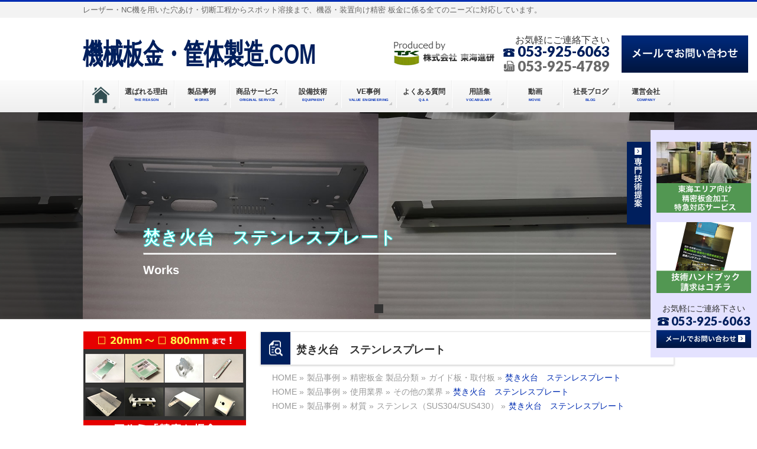

--- FILE ---
content_type: text/html; charset=UTF-8
request_url: https://www.industrial-precision-sheet-metal.com/product/%E7%84%9A%E3%81%8D%E7%81%AB%E5%8F%B0%E3%80%80%E3%82%B9%E3%83%86%E3%83%B3%E3%83%AC%E3%82%B9%E3%83%97%E3%83%AC%E3%83%BC%E3%83%88/
body_size: 21363
content:
<!DOCTYPE html>
<!--[if IE]>
<meta http-equiv="X-UA-Compatible" content="IE=Edge">
<![endif]-->
<!-- <html xmlns:fb="http://ogp.me/ns/fb#" > -->
<html lang="ja">
<head>
<meta charset="UTF-8" />
<title>焚き火台　ステンレスプレート | 機械板金・筐体製造.COM</title>
<link rel="start" href="https://www.industrial-precision-sheet-metal.com" title="HOME" />

<!--[if lte IE 8]>
<link rel="stylesheet" type="text/css" media="all" href="https://www.industrial-precision-sheet-metal.com/wp-content/themes/biz-vektor-child/style_oldie.css" />
<![endif]-->
<meta id="viewport" name="viewport" content="width=device-width, initial-scale=1">
<!--[if lt IE 9]><script src="https://www.industrial-precision-sheet-metal.com/wp-content/themes/biz-vektor/js/html5.js"></script><![endif]-->

<style type="text/css" media="screen">@import "https://www.industrial-precision-sheet-metal.com/wp-content/plugins/wp-custom-fields-search/templates/searchforms.css";</style>

<!-- All in One SEO Pack 2.3.11 by Michael Torbert of Semper Fi Web Design[202,239] -->
<link rel="canonical" href="https://www.industrial-precision-sheet-metal.com/product/%e7%84%9a%e3%81%8d%e7%81%ab%e5%8f%b0%e3%80%80%e3%82%b9%e3%83%86%e3%83%b3%e3%83%ac%e3%82%b9%e3%83%97%e3%83%ac%e3%83%bc%e3%83%88/" />
			<script>
			(function(i,s,o,g,r,a,m){i['GoogleAnalyticsObject']=r;i[r]=i[r]||function(){
			(i[r].q=i[r].q||[]).push(arguments)},i[r].l=1*new Date();a=s.createElement(o),
			m=s.getElementsByTagName(o)[0];a.async=1;a.src=g;m.parentNode.insertBefore(a,m)
			})(window,document,'script','//www.google-analytics.com/analytics.js','ga');

			ga('create', 'UA-91165234-1', 'auto');
			
			ga('send', 'pageview');
			</script>
<!-- /all in one seo pack -->
<link rel='dns-prefetch' href='//fonts.googleapis.com' />
<link rel='dns-prefetch' href='//s.w.org' />
<link rel="alternate" type="application/rss+xml" title="機械板金・筐体製造.COM &raquo; フィード" href="https://www.industrial-precision-sheet-metal.com/feed/" />
<link rel="alternate" type="application/rss+xml" title="機械板金・筐体製造.COM &raquo; コメントフィード" href="https://www.industrial-precision-sheet-metal.com/comments/feed/" />
<style type="text/css">.keyColorBG,.keyColorBGh:hover,.keyColor_bg,.keyColor_bg_hover:hover{background-color: #5ead3c;}.keyColorCl,.keyColorClh:hover,.keyColor_txt,.keyColor_txt_hover:hover{color: #5ead3c;}.keyColorBd,.keyColorBdh:hover,.keyColor_border,.keyColor_border_hover:hover{border-color: #5ead3c;}.color_keyBG,.color_keyBGh:hover,.color_key_bg,.color_key_bg_hover:hover{background-color: #5ead3c;}.color_keyCl,.color_keyClh:hover,.color_key_txt,.color_key_txt_hover:hover{color: #5ead3c;}.color_keyBd,.color_keyBdh:hover,.color_key_border,.color_key_border_hover:hover{border-color: #5ead3c;}</style>
		<script type="text/javascript">
			window._wpemojiSettings = {"baseUrl":"https:\/\/s.w.org\/images\/core\/emoji\/2\/72x72\/","ext":".png","svgUrl":"https:\/\/s.w.org\/images\/core\/emoji\/2\/svg\/","svgExt":".svg","source":{"concatemoji":"https:\/\/www.industrial-precision-sheet-metal.com\/wp-includes\/js\/wp-emoji-release.min.js?ver=4.6.29"}};
			!function(e,o,t){var a,n,r;function i(e){var t=o.createElement("script");t.src=e,t.type="text/javascript",o.getElementsByTagName("head")[0].appendChild(t)}for(r=Array("simple","flag","unicode8","diversity","unicode9"),t.supports={everything:!0,everythingExceptFlag:!0},n=0;n<r.length;n++)t.supports[r[n]]=function(e){var t,a,n=o.createElement("canvas"),r=n.getContext&&n.getContext("2d"),i=String.fromCharCode;if(!r||!r.fillText)return!1;switch(r.textBaseline="top",r.font="600 32px Arial",e){case"flag":return(r.fillText(i(55356,56806,55356,56826),0,0),n.toDataURL().length<3e3)?!1:(r.clearRect(0,0,n.width,n.height),r.fillText(i(55356,57331,65039,8205,55356,57096),0,0),a=n.toDataURL(),r.clearRect(0,0,n.width,n.height),r.fillText(i(55356,57331,55356,57096),0,0),a!==n.toDataURL());case"diversity":return r.fillText(i(55356,57221),0,0),a=(t=r.getImageData(16,16,1,1).data)[0]+","+t[1]+","+t[2]+","+t[3],r.fillText(i(55356,57221,55356,57343),0,0),a!=(t=r.getImageData(16,16,1,1).data)[0]+","+t[1]+","+t[2]+","+t[3];case"simple":return r.fillText(i(55357,56835),0,0),0!==r.getImageData(16,16,1,1).data[0];case"unicode8":return r.fillText(i(55356,57135),0,0),0!==r.getImageData(16,16,1,1).data[0];case"unicode9":return r.fillText(i(55358,56631),0,0),0!==r.getImageData(16,16,1,1).data[0]}return!1}(r[n]),t.supports.everything=t.supports.everything&&t.supports[r[n]],"flag"!==r[n]&&(t.supports.everythingExceptFlag=t.supports.everythingExceptFlag&&t.supports[r[n]]);t.supports.everythingExceptFlag=t.supports.everythingExceptFlag&&!t.supports.flag,t.DOMReady=!1,t.readyCallback=function(){t.DOMReady=!0},t.supports.everything||(a=function(){t.readyCallback()},o.addEventListener?(o.addEventListener("DOMContentLoaded",a,!1),e.addEventListener("load",a,!1)):(e.attachEvent("onload",a),o.attachEvent("onreadystatechange",function(){"complete"===o.readyState&&t.readyCallback()})),(a=t.source||{}).concatemoji?i(a.concatemoji):a.wpemoji&&a.twemoji&&(i(a.twemoji),i(a.wpemoji)))}(window,document,window._wpemojiSettings);
		</script>
		<style type="text/css">
img.wp-smiley,
img.emoji {
	display: inline !important;
	border: none !important;
	box-shadow: none !important;
	height: 1em !important;
	width: 1em !important;
	margin: 0 .07em !important;
	vertical-align: -0.1em !important;
	background: none !important;
	padding: 0 !important;
}
</style>
<link rel='stylesheet' id='siteorigin-panels-front-css'  href='https://www.industrial-precision-sheet-metal.com/wp-content/plugins/siteorigin-panels/css/front.css?ver=2.4.17' type='text/css' media='all' />
<link rel='stylesheet' id='wp-pagenavi-css'  href='https://www.industrial-precision-sheet-metal.com/wp-content/plugins/wp-pagenavi/pagenavi-css.css?ver=2.70' type='text/css' media='all' />
<link rel='stylesheet' id='Biz_Vektor_common_style-css'  href='https://www.industrial-precision-sheet-metal.com/wp-content/themes/biz-vektor/css/bizvektor_common_min.css?ver=1.8.23' type='text/css' media='all' />
<link rel='stylesheet' id='Biz_Vektor_Design_style-css'  href='https://www.industrial-precision-sheet-metal.com/wp-content/themes/biz-vektor/design_skins/002/002.css?ver=1.8.23' type='text/css' media='all' />
<link rel='stylesheet' id='Biz_Vektor_plugin_sns_style-css'  href='https://www.industrial-precision-sheet-metal.com/wp-content/themes/biz-vektor/plugins/sns/style_bizvektor_sns.css?ver=4.6.29' type='text/css' media='all' />
<link rel='stylesheet' id='Biz_Vektor_add_web_fonts-css'  href='//fonts.googleapis.com/css?family=Droid+Sans%3A700%7CLato%3A900%7CAnton&#038;ver=4.6.29' type='text/css' media='all' />
<link rel='stylesheet' id='slimbox2-css'  href='https://www.industrial-precision-sheet-metal.com/wp-content/plugins/wp-slimbox2/css/slimbox2.css?ver=1.1' type='text/css' media='screen' />
<script type='text/javascript' src='https://www.industrial-precision-sheet-metal.com/wp-includes/js/jquery/jquery.js?ver=1.12.4'></script>
<script type='text/javascript' src='https://www.industrial-precision-sheet-metal.com/wp-includes/js/jquery/jquery-migrate.min.js?ver=1.4.1'></script>
<script type='text/javascript' src='https://www.industrial-precision-sheet-metal.com/wp-content/plugins/wp-slimbox2/javascript/slimbox2.js?ver=2.04'></script>
<script type='text/javascript'>
/* <![CDATA[ */
var slimbox2_options = {"autoload":"1","overlayColor":"#000000","loop":"","overlayOpacity":"0.8","overlayFadeDuration":"400","resizeDuration":"400","resizeEasing":"swing","initialWidth":"250","initialHeight":"250","imageFadeDuration":"400","captionAnimationDuration":"400","caption":"el.title || el.firstChild.alt || el.firstChild.title || el.href || el.href","url":"1","selector":"div.entry-content, div.gallery, div.entry, div.post, div#page, body","counterText":"Image {x} of {y}","closeKeys":"27,88,67","previousKeys":"37,80","nextKeys":"39,78","prev":"https:\/\/www.industrial-precision-sheet-metal.com\/wp-content\/plugins\/wp-slimbox2\/images\/default\/prevlabel.gif","next":"https:\/\/www.industrial-precision-sheet-metal.com\/wp-content\/plugins\/wp-slimbox2\/images\/default\/nextlabel.gif","close":"https:\/\/www.industrial-precision-sheet-metal.com\/wp-content\/plugins\/wp-slimbox2\/images\/default\/closelabel.gif","picasaweb":"","flickr":"","mobile":""};
/* ]]> */
</script>
<script type='text/javascript' src='https://www.industrial-precision-sheet-metal.com/wp-content/plugins/wp-slimbox2/javascript/slimbox2_autoload.js?ver=1.0.4b'></script>
<link rel='https://api.w.org/' href='https://www.industrial-precision-sheet-metal.com/wp-json/' />
<link rel="EditURI" type="application/rsd+xml" title="RSD" href="https://www.industrial-precision-sheet-metal.com/xmlrpc.php?rsd" />
<link rel="wlwmanifest" type="application/wlwmanifest+xml" href="https://www.industrial-precision-sheet-metal.com/wp-includes/wlwmanifest.xml" /> 
<link rel='prev' title='中厚板プレート' href='https://www.industrial-precision-sheet-metal.com/product/%e4%b8%ad%e5%8e%9a%e6%9d%bf%e3%83%97%e3%83%ac%e3%83%bc%e3%83%88/' />
<link rel='next' title='SUS443KD製　投光器の電源カバー' href='https://www.industrial-precision-sheet-metal.com/product/sus443kd%e8%a3%bd%e3%80%80%e6%8a%95%e5%85%89%e5%99%a8%e3%81%ae%e9%9b%bb%e6%ba%90%e3%82%ab%e3%83%90%e3%83%bc/' />
<link rel='shortlink' href='https://www.industrial-precision-sheet-metal.com/?p=5381' />
<link rel="alternate" type="application/json+oembed" href="https://www.industrial-precision-sheet-metal.com/wp-json/oembed/1.0/embed?url=https%3A%2F%2Fwww.industrial-precision-sheet-metal.com%2Fproduct%2F%25e7%2584%259a%25e3%2581%258d%25e7%2581%25ab%25e5%258f%25b0%25e3%2580%2580%25e3%2582%25b9%25e3%2583%2586%25e3%2583%25b3%25e3%2583%25ac%25e3%2582%25b9%25e3%2583%2597%25e3%2583%25ac%25e3%2583%25bc%25e3%2583%2588%2F" />
<link rel="alternate" type="text/xml+oembed" href="https://www.industrial-precision-sheet-metal.com/wp-json/oembed/1.0/embed?url=https%3A%2F%2Fwww.industrial-precision-sheet-metal.com%2Fproduct%2F%25e7%2584%259a%25e3%2581%258d%25e7%2581%25ab%25e5%258f%25b0%25e3%2580%2580%25e3%2582%25b9%25e3%2583%2586%25e3%2583%25b3%25e3%2583%25ac%25e3%2582%25b9%25e3%2583%2597%25e3%2583%25ac%25e3%2583%25bc%25e3%2583%2588%2F&#038;format=xml" />
	<script>
		var lightbox_transition = 'elastic';
		var lightbox_speed = 800;
		var lightbox_fadeOut = 300;
		var lightbox_title = false;
		var lightbox_scalePhotos = true;
		var lightbox_scrolling = false;
		var lightbox_opacity = 0.201;
		var lightbox_open = false;
		var lightbox_returnFocus = true;
		var lightbox_trapFocus = true;
		var lightbox_fastIframe = true;
		var lightbox_preloading = true;
		var lightbox_overlayClose = true;
		var lightbox_escKey = false;
		var lightbox_arrowKey = false;
		var lightbox_loop = true;
		var lightbox_closeButton = true;
		var lightbox_previous = "previous";
		var lightbox_next = "next";
		var lightbox_close = "close";
		var lightbox_html = false;
		var lightbox_photo = false;
		var lightbox_width = '';
		var lightbox_height = '';
		var lightbox_innerWidth = 'false';
		var lightbox_innerHeight = 'false';
		var lightbox_initialWidth = '300';
		var lightbox_initialHeight = '100';

		var maxwidth = jQuery(window).width();

		if (maxwidth >768) {
			maxwidth =768;
		}

		var lightbox_maxWidth = 768;
		var lightbox_maxHeight = 500;

		var lightbox_slideshow = false;
		var lightbox_slideshowSpeed = 2500;
		var lightbox_slideshowAuto = true;
		var lightbox_slideshowStart = "start slideshow";
		var lightbox_slideshowStop = "stop slideshow";
		var lightbox_fixed = true;
		var lightbox_top, lightbox_bottom, lightbox_left, lightbox_right;

				lightbox_top = false;
		lightbox_bottom = false;
		lightbox_left = false;
		lightbox_right = false;
		
		var lightbox_reposition = false;
		var lightbox_retinaImage = true;
		var lightbox_retinaUrl = false;
		var lightbox_retinaSuffix = "@2x.$1";
		jQuery(window).load(function() {
			var title;
			jQuery('a.cboxElement').click(function() {
				title = jQuery(this).find('img').attr('alt') && lightbox_title ? jQuery(this).find('img').attr('alt') : '';
				setTimeout(function() {
					jQuery('#cboxContent #cboxTitle').text(title);
				}, 1000);
			});
			jQuery('#cboxNext,#cboxPrevious').click(function() {
				setTimeout(function() {
					var src = jQuery('img.cboxPhoto').attr('src');
					jQuery('a.cboxElement').each(function() {
						if (jQuery(this).attr('href') === src) {
							title = lightbox_title ? jQuery(this).find('img').attr('alt') : '';
							jQuery('#cboxContent #cboxTitle').text(title);
						}
					});
				}, 1000);
			});
			jQuery('body').on('click', '#cboxLoadedContent img', function() {
				setTimeout(function() {
					var src = jQuery('img.cboxPhoto').attr('src');
					jQuery('a.cboxElement').each(function() {
						if (jQuery(this).attr('href') === src) {
							title = lightbox_title ? jQuery(this).find('img').attr('alt') : '';
							jQuery('#cboxContent #cboxTitle').text(title);
						}
					});
				}, 1000);
			});
		});
	</script>
	<!-- [  OGP ] -->
<meta property="og:site_name" content="機械板金・筐体製造.COM" />
<meta property="og:url" content="https://www.industrial-precision-sheet-metal.com/product/%e7%84%9a%e3%81%8d%e7%81%ab%e5%8f%b0%e3%80%80%e3%82%b9%e3%83%86%e3%83%b3%e3%83%ac%e3%82%b9%e3%83%97%e3%83%ac%e3%83%bc%e3%83%88/" />
<meta property="fb:app_id" content="" />
<meta property="og:type" content="article" />
<meta property="og:title" content="焚き火台　ステンレスプレート | 機械板金・筐体製造.COM" />
<meta property="og:description" content="レーザー・NC機を用いた穴あけ・切断工程からスポット溶接まで、機器・装置向け精密 板金に係る全てのニーズに対応しています。" />
<!-- [ / OGP ] -->
<!--[if lte IE 8]>
<link rel="stylesheet" type="text/css" media="all" href="https://www.industrial-precision-sheet-metal.com/wp-content/themes/biz-vektor/design_skins/002/002_oldie.css" />
<![endif]-->
<link rel="pingback" href="https://www.industrial-precision-sheet-metal.com/xmlrpc.php" />
<style type="text/css">
/*-------------------------------------------*/
/*	font
/*-------------------------------------------*/
h1,h2,h3,h4,h4,h5,h6,#header #site-title,#pageTitBnr #pageTitInner #pageTit,#content .leadTxt,#sideTower .localHead {font-family: "ヒラギノ角ゴ Pro W3","Hiragino Kaku Gothic Pro","メイリオ",Meiryo,Osaka,"ＭＳ Ｐゴシック","MS PGothic",sans-serif; }
#pageTitBnr #pageTitInner #pageTit { font-weight:lighter; }
#gMenu .menu li a strong {font-family: "ヒラギノ角ゴ Pro W3","Hiragino Kaku Gothic Pro","メイリオ",Meiryo,Osaka,"ＭＳ Ｐゴシック","MS PGothic",sans-serif; }
</style>
<link rel="stylesheet" href="https://www.industrial-precision-sheet-metal.com/wp-content/themes/biz-vektor-child/style.css" type="text/css" media="all" />
<style type="text/css">
@media (min-width: 970px) {

/*1カラム幅*/
.page-template-page-onecolumn #main #container {
width:800px;
}
}

/*1カラムヘッダー部なし*/
.page-template-page-onecolumn #headerTop,
.page-template-page-onecolumn #header{
display:none;
}

/*1カラム　ページタイトルなし*/
.page-template-page-onecolumn #pageTitBnr{
display:none;
}

/*1カラム　パンくずリストなし*/
.page-template-page-onecolumn #panList{
display:none;
}</style>
	<script type="text/javascript" src="https://ajax.googleapis.com/ajax/libs/jquery/1.9.1/jquery.min.js"></script>
<script type="text/javascript">
$(function(){
	$('a[href^=#]').click(function(){
		var speed = 800;
		var href= $(this).attr("href");
		var target = $(href == "#" || href == "" ? 'html' : href);
		var position = target.offset().top;
		$("html, body").animate({scrollTop:position}, speed, "swing");
		return false;
	});
});
</script>
<script type="text/javascript" src="https://www.industrial-precision-sheet-metal.com/wp-content/themes/biz-vektor/js/jquery.matchHeight.js"></script>
<script>
$(function(){
	 $('.entryTxtBox').matchHeight();
	 $('.content ul.campany li.campany').matchHeight();
});
</script>
<script>
$(function(){
    $setElm = $('.wideslider');
    baseWidth = 1000;
    baseHeight = 350;
    minWidth = 320;

    slideSpeed = 700;
    delayTime = 5000;
    easing = 'linear';
    autoPlay = '0'; // notAutoPlay = '0'

    flickMove = '0'; // notFlick = '0'

    btnOpacity = 0.5;
    pnOpacity = 0.5;

    ua = navigator.userAgent;

    $(window).load(function(){
        $setElm.find('img').css({display:'block'});
        $setElm.each(function(){
            var targetObj = $(this),
            wsSetTimer;

            targetObj.children('ul').wrapAll('<div class="wideslider_base"><div class="wideslider_wrap"></div><div class="slider_prev"></div><div class="slider_next"></div></div>');

            var findBase = targetObj.find('.wideslider_base'),
            findWrap = targetObj.find('.wideslider_wrap'),
            findPrev = targetObj.find('.slider_prev'),
            findNext = targetObj.find('.slider_next');

            var pagination = $('<div class="pagination"></div>');
            targetObj.append(pagination);

            var baseList = findWrap.find('li'),
            baseListLink = findWrap.find('li').children('a'),
            baseListCount = findWrap.find('li').length;

            baseList.each(function(i){
                $(this).css({width:(baseWidth),height:(baseHeight)});
                pagination.append('<a href="javascript:void(0);" class="pn'+(i+1)+'"></a>');
            });

            var findPagi = targetObj.find('.pagination');

            setSlide();
            function setSlide(){
                windowWidth = $(window).width();
                findList = findWrap.find('li');
                setParts = (findBase,findWrap,findPrev,findNext,$setElm);

                setWrapLeft = parseInt(findWrap.css('left'));
                setlistWidth = findList.find('img').width();
                setLeft = setWrapLeft / setlistWidth;

                if(windowWidth < baseWidth){
                    if(windowWidth > minWidth){
                        findList.css({width:(windowWidth)});
                        var reImgHeight = findList.find('img').height();
                        findList.css({height:(reImgHeight)});
                        setParts.css({height:(reImgHeight)});
                    } else if(windowWidth <= minWidth){
                        findList.css({width:(minWidth)});
                        var reImgHeight = findList.find('img').height();
                        findList.css({height:(reImgHeight)});
                        setParts.css({height:(reImgHeight)});
                    }
                } else if(windowWidth >= baseWidth){
                    findList.css({width:(baseWidth),height:(baseHeight)});
                    setParts.css({height:(baseHeight)});
                }

                setWidth = findList.find('img').width();
                setHeight = findList.find('img').height();
                baseWrapWidth = (setWidth)*(baseListCount);

                ulCount = findWrap.find('ul').length;
                if(ulCount == 1){
                    var makeClone = findWrap.children('ul');
                    makeClone.clone().prependTo(findWrap);
                    makeClone.clone().appendTo(findWrap);
                    findWrap.children('ul').eq('1').addClass('mainList');
                    var mainList = findWrap.find('.mainList').children('li');
                    mainList.eq('0').addClass('mainActive')

                    allListCount = findWrap.find('li').length;
                }
                allLWrapWidth = (setWidth)*(allListCount),
                posAdjust = ((windowWidth)-(setWidth))/2;

                findBase.css({left:(posAdjust),width:(setWidth),height:(setHeight)});
                findPrev.css({left:-(posAdjust),width:(posAdjust),height:(setHeight),opacity:(btnOpacity)});
                findNext.css({right:-(posAdjust),width:(posAdjust),height:(setHeight),opacity:(btnOpacity)});

                findWrap.css({width:(allLWrapWidth),height:(setHeight)});
                findWrap.children('ul').css({width:(baseWrapWidth),height:(setHeight)});

                posResetNext = -(baseWrapWidth)*2,
                posResetPrev = -(baseWrapWidth)+(setWidth);

                adjLeft = setWidth * setLeft;
                findWrap.css({left:(adjLeft)});

            }
            findWrap.css({left:-(baseWrapWidth)});

            var pnPoint = pagination.children('a'),
            pnFirst = pagination.children('a:first'),
            pnLast = pagination.children('a:last'),
            pnCount = pagination.children('a').length;

            if(ua.search(/iPhone/) != -1 || ua.search(/iPad/) != -1 || ua.search(/iPod/) != -1 || ua.search(/Android/) != -1){
                pnPoint.css({opacity:(pnOpacity)});
            } else {
                pnPoint.css({opacity:(pnOpacity)}).hover(function(){
                    $(this).stop().animate({opacity:'1'},300);
                }, function(){
                    $(this).stop().animate({opacity:(pnOpacity)},300);
                });
            }

            pnFirst.addClass('active');
            pnPoint.click(function(){
                if(autoPlay == '1'){clearInterval(wsSetTimer);}
                var setNum = pnPoint.index(this),
                moveLeft = ((setWidth)*(setNum))+baseWrapWidth;
                findWrap.stop().animate({left: -(moveLeft)},slideSpeed,easing);
                pnPoint.removeClass('active');
                $(this).addClass('active');
                activePos();
                if(autoPlay == '1'){wsTimer();}
            });

            if(autoPlay == '1'){wsTimer();}

            function wsTimer(){
                wsSetTimer = setInterval(function(){
                    findNext.click();
                },delayTime);
            }
            findNext.click(function(){
                findWrap.not(':animated').each(function(){
                    if(autoPlay == '1'){clearInterval(wsSetTimer);}
                    var posLeft = parseInt($(findWrap).css('left')),
                    moveLeft = ((posLeft)-(setWidth));
                    findWrap.stop().animate({left:(moveLeft)},slideSpeed,easing,function(){
                        var adjustLeft = parseInt($(findWrap).css('left'));
                        if(adjustLeft <= posResetNext){
                            findWrap.css({left: -(baseWrapWidth)});
                        }
                    });

                    var pnPointActive = pagination.children('a.active');
                    pnPointActive.each(function(){
                        var pnIndex = pnPoint.index(this),
                        listCount = pnIndex+1;
                        if(pnCount == listCount){
                            pnPointActive.removeClass('active');
                            pnFirst.addClass('active');
                        } else {
                            pnPointActive.removeClass('active').next().addClass('active');
                        }
                    });
                    activePos();

                    if(autoPlay == '1'){wsTimer();}
                });
            }).hover(function(){
                $(this).stop().animate({opacity:((btnOpacity)+0.1)},100);
            }, function(){
                $(this).stop().animate({opacity:(btnOpacity)},100);
            });

            findPrev.click(function(){
                findWrap.not(':animated').each(function(){
                    if(autoPlay == '1'){clearInterval(wsSetTimer);}

                    var posLeft = parseInt($(findWrap).css('left')),
                    moveLeft = ((posLeft)+(setWidth));
                    findWrap.stop().animate({left:(moveLeft)},slideSpeed,easing,function(){
                        var adjustLeft = parseInt($(findWrap).css('left')),
                        adjustLeftPrev = (posResetNext)+(setWidth);
                        if(adjustLeft >= posResetPrev){
                            findWrap.css({left: (adjustLeftPrev)});
                        }
                    });

                    var pnPointActive = pagination.children('a.active');
                    pnPointActive.each(function(){
                        var pnIndex = pnPoint.index(this),
                        listCount = pnIndex+1;
                        if(1 == listCount){
                            pnPointActive.removeClass('active');
                            pnLast.addClass('active');
                        } else {
                            pnPointActive.removeClass('active').prev().addClass('active');
                        }
                    });
                    activePos();

                    if(autoPlay == '1'){wsTimer();}
                });
            }).hover(function(){
                $(this).stop().animate({opacity:((btnOpacity)+0.1)},100);
            }, function(){
                $(this).stop().animate({opacity:(btnOpacity)},100);
            });

            function activePos(){
                var posActive = findPagi.find('a.active');
                posActive.each(function(){
                    var posIndex = pnPoint.index(this),
                    setMainList = findWrap.find('.mainList').children('li');
                    setMainList.removeClass('mainActive').eq(posIndex).addClass('mainActive');
                });
            }

            $(window).on('resize',function(){
                if(autoPlay == '1'){clearInterval(wsSetTimer);}
                setSlide();
                if(autoPlay == '1'){wsTimer();}
            }).resize();

            if(flickMove == '1'){
                var isTouch = ('ontouchstart' in window);
                findWrap.on(
                    {'touchstart mousedown': function(e){
                        if(findWrap.is(':animated')){
                            e.preventDefault();
                        } else {
                            if(autoPlay == '1'){clearInterval(wsSetTimer);}
                            if(!(ua.search(/iPhone/) != -1 || ua.search(/iPad/) != -1 || ua.search(/iPod/) != -1 || ua.search(/Android/) != -1)){
                                e.preventDefault();
                            }
                            this.pageX = (isTouch ? event.changedTouches[0].pageX : e.pageX);
                            this.leftBegin = parseInt($(this).css('left'));
                            this.left = parseInt($(this).css('left'));
                            this.touched = true;
                        }
                    },'touchmove mousemove': function(e){
                        if(!this.touched){return;}
                        e.preventDefault();
                        this.left = this.left - (this.pageX - (isTouch ? event.changedTouches[0].pageX : e.pageX) );
                        this.pageX = (isTouch ? event.changedTouches[0].pageX : e.pageX);
                        $(this).css({left:this.left});
                    },'touchend mouseup mouseout': function(e){
                        if (!this.touched) {return;}
                        this.touched = false;

                        var setThumbLiActive = pagination.children('a.active'),
                        listWidth = parseInt(baseList.css('width')),leftMax = -((listWidth)*((baseListCount)-1));

                        if(((this.leftBegin)-30) > this.left && (!((this.leftBegin) === (leftMax)))){
                            $(this).stop().animate({left:((this.leftBegin)-(listWidth))},slideSpeed,easing,function(){
                                var adjustLeft = parseInt($(findWrap).css('left'));
                                if(adjustLeft <= posResetNext){
                                    findWrap.css({left: -(baseWrapWidth)});
                                }
                            });

                            setThumbLiActive.each(function(){
                                var pnIndex = pnPoint.index(this),
                                listCount = pnIndex+1;
                                if(pnCount == listCount){
                                    setThumbLiActive.removeClass('active');
                                    pnFirst.addClass('active');
                                } else {
                                    setThumbLiActive.removeClass('active').next().addClass('active');
                                }
                            });
                            activePos();
                        } else if(((this.leftBegin)+30) < this.left && (!((this.leftBegin) === 0))){
                            $(this).stop().animate({left:((this.leftBegin)+(listWidth))},slideSpeed,easing,function(){
                                var adjustLeft = parseInt($(findWrap).css('left')),
                                adjustLeftPrev = (posResetNext)+(setWidth);
                                if(adjustLeft >= posResetPrev){
                                    findWrap.css({left: (adjustLeftPrev)});
                                }
                            });
                            setThumbLiActive.each(function(){
                                var pnIndex = pnPoint.index(this),
                                listCount = pnIndex+1;
                                if(1 == listCount){
                                    setThumbLiActive.removeClass('active');
                                    pnLast.addClass('active');
                                } else {
                                    setThumbLiActive.removeClass('active').prev().addClass('active');
                                }
                            });
                            activePos();
                        } else {
                            $(this).stop().animate({left:(this.leftBegin)},slideSpeed,easing);
                        }
                        compBeginLeft = this.leftBegin;
                        compThisLeft = this.left;
                        baseListLink.click(function(e){
                            if(!(compBeginLeft == compThisLeft)){
                                e.preventDefault();
                            }
                        });
                        if(autoPlay == '1'){wsTimer();}
                    }
                });
            }
            setTimeout(function(){setSlide();},500);
        });
    });
});
</script>
</head>

<body class="single single-product postid-5381 two-column left-sidebar">

<div id="fb-root"></div>

<div id="wrap">

<!--[if lte IE 8]>
<div id="eradi_ie_box">
<div class="alert_title">ご利用の <span style="font-weight: bold;">Internet Exproler</span> は古すぎます。</div>
<p>あなたがご利用の Internet Explorer はすでにサポートが終了しているため、正しい表示・動作を保証しておりません。<br />
古い Internet Exproler はセキュリティーの観点からも、<a href="https://www.microsoft.com/ja-jp/windows/lifecycle/iesupport/" target="_blank" >新しいブラウザに移行する事が強く推奨されています。</a><br />
<a href="http://windows.microsoft.com/ja-jp/internet-explorer/" target="_blank" >最新のInternet Exproler</a> や <a href="https://www.microsoft.com/ja-jp/windows/microsoft-edge" target="_blank" >Edge</a> を利用するか、<a href="https://www.google.co.jp/chrome/browser/index.html" target="_blank">Chrome</a> や <a href="https://www.mozilla.org/ja/firefox/new/" target="_blank">Firefox</a> など、より早くて快適なブラウザをご利用ください。</p>
</div>
<![endif]-->

<!-- [ #headerTop ] -->
<div id="headerTop">
<div class="innerBox">
<div id="site-description">レーザー・NC機を用いた穴あけ・切断工程からスポット溶接まで、機器・装置向け精密 板金に係る全てのニーズに対応しています。</div>
</div>
</div><!-- [ /#headerTop ] -->

<!-- [ #header ] -->
<div id="header">
<div id="headerInner" class="innerBox">
<!-- [ #headLogo ] -->
<div id="site-title">
<a href="https://www.industrial-precision-sheet-metal.com/" title="機械板金・筐体製造.COM" rel="home">
機械板金・筐体製造.COM</a>
</div>
<!-- [ /#headLogo ] -->

</div>
<!-- #headerInner -->

<!-- [ #headContact ] -->
<div id="headContact" class="itemClose" onclick="showHide('headContact');">
<div id="headlogo"><img src="/wp-content/uploads/2017/01/logo-1.png" alt="機械板金・筐体製造.COM" /></div><div id="headContactInner">
<div id="headContactTxt">お気軽にご連絡下さい</div>
<div id="headContactTel"><img src="/image/common/icontel.png" alt=""> 053-925-6063</div>
<div id="headContactFax"><img src="/image/common/iconfax.png" alt=""> 053-925-4789</div>
</div>
<div id="headContactBtn"><a href="/contact/"><img src="/image/common/btncontact3.png" alt=""></a></div>
</div>
<!-- [ /#headContact ] -->

</div>
<!-- [ /#header ] -->


<!-- [ #gMenu ] -->
<div id="gMenu" class="itemClose">
<div id="gMenuInner" class="innerBox">
<h3 class="assistive-text" onclick="showHide('gMenu');"><span>MENU</span></h3>
<div class="skip-link screen-reader-text">
	<a href="#content" title="メニューを飛ばす">メニューを飛ばす</a>
</div>
<div class="menu-%e3%83%98%e3%83%83%e3%83%80%e3%83%bc%e3%83%8a%e3%83%93%e3%82%b2%e3%83%bc%e3%82%b7%e3%83%a7%e3%83%b3-container"><ul id="menu-%e3%83%98%e3%83%83%e3%83%80%e3%83%bc%e3%83%8a%e3%83%93%e3%82%b2%e3%83%bc%e3%82%b7%e3%83%a7%e3%83%b3" class="menu"><li id="menu-item-39" class="home menu-item menu-item-type-post_type menu-item-object-page"><a href="https://www.industrial-precision-sheet-metal.com/"><strong><img src="/image/common/home.png" alt=""></strong></a></li>
<li id="menu-item-2996" class="small menu-item menu-item-type-custom menu-item-object-custom"><a href="/thereason/"><strong>選ばれる理由</strong><span>THE REASON</span></a></li>
<li id="menu-item-376" class="small menu-item menu-item-type-custom menu-item-object-custom"><a href="/product"><strong>製品事例</strong><span>WORKS</span></a></li>
<li id="menu-item-918" class="small menu-item menu-item-type-custom menu-item-object-custom"><a href="/service"><strong>商品サービス</strong><span>ORIGINAL SERVICE</span></a></li>
<li id="menu-item-1323" class="small menu-item menu-item-type-custom menu-item-object-custom"><a href="/facilities"><strong>設備技術</strong><span>EQUIPMENT</span></a></li>
<li id="menu-item-377" class="small menu-item menu-item-type-custom menu-item-object-custom"><a href="/point"><strong>VE事例</strong><span>VALUE ENGINEERING</span></a></li>
<li id="menu-item-917" class="small menu-item menu-item-type-custom menu-item-object-custom"><a href="/qa"><strong>よくある質問</strong><span>Q &#038; A</span></a></li>
<li id="menu-item-378" class="small menu-item menu-item-type-custom menu-item-object-custom"><a href="/glossary"><strong>用語集</strong><span>VOCABULARY</span></a></li>
<li id="menu-item-5021" class="small menu-item menu-item-type-custom menu-item-object-custom"><a href="/movie"><strong>動画</strong><span>MOVIE</span></a></li>
<li id="menu-item-5022" class="small menu-item menu-item-type-custom menu-item-object-custom"><a href="/blog"><strong>社長ブログ</strong><span>BLOG</span></a></li>
<li id="menu-item-379" class="small menu-item menu-item-type-custom menu-item-object-custom"><a target="_blank" href="http://www.tokai-shinken.co.jp/"><strong>運営会社</strong><span>COMPANY</span></a></li>
</ul></div>
</div><!-- [ /#gMenuInner ] -->
</div>
<!-- [ /#gMenu ] -->

<div style='width:100%;max-width:1000px;text-align:center;margin:0 auto;'><img id='topMainBnrDummy' style='width:100%' src='https://www.industrial-precision-sheet-metal.com/wp-content/uploads/2017/01/6-5.jpg' alt='' /></div><div class='wideslider'><ul><li><img src='https://www.industrial-precision-sheet-metal.com/wp-content/uploads/2017/01/6-5.jpg' alt='' /></li></ul></div>
<div id="pageTitBnr">
<div class="innerBox">
<div id="pageTitInner">
<div id="pageTit">
焚き火台　ステンレスプレート<hr><h5>Works</h5></div>
</div><!-- [ /#pageTitInner ] -->
</div>
</div><!-- [ /#pageTitBnr ] -->

<div id="main">

<!-- [ #container ] -->
<div id="container" class="innerBox">
	<!-- [ #content ] -->
	<div id="content" class="content">
	<h3 class="topTitle toptechnical">焚き火台　ステンレスプレート</h3>
	<!-- [ #panList ] --><div id="panList"><div id="panListInner" class="innerBox"><ul><li id="panHome"><a href="https://www.industrial-precision-sheet-metal.com"><span>HOME</span></a> &raquo; </li><li itemscope itemtype="http://data-vocabulary.org/Breadcrumb"><a href="https://www.industrial-precision-sheet-metal.com/product/" itemprop="url"><span itemprop="title">製品事例</span></a> &raquo; </li><li itemscope itemtype="http://data-vocabulary.org/Breadcrumb"><a href="https://www.industrial-precision-sheet-metal.com/productclass1/" itemprop="url"><span itemprop="title">精密板金 製品分類</span></a> &raquo; </li><li itemscope itemtype="http://data-vocabulary.org/Breadcrumb"><a href="https://www.industrial-precision-sheet-metal.com/productclass1/cat5/" itemprop="url"><span itemprop="title">ガイド板・取付板</span></a> &raquo; </li><li><span>焚き火台　ステンレスプレート</span></li></ul><br><ul><li id="panHome"><a href="https://www.industrial-precision-sheet-metal.com"><span>HOME</span></a> &raquo; </li><li itemscope itemtype="http://data-vocabulary.org/Breadcrumb"><a href="https://www.industrial-precision-sheet-metal.com/product/" itemprop="url"><span itemprop="title">製品事例</span></a> &raquo; </li><li itemscope itemtype="http://data-vocabulary.org/Breadcrumb"><a href="https://www.industrial-precision-sheet-metal.com/productclass2/" itemprop="url"><span itemprop="title">使用業界</span></a> &raquo; </li><li itemscope itemtype="http://data-vocabulary.org/Breadcrumb"><a href="https://www.industrial-precision-sheet-metal.com/productclass2/cat5/" itemprop="url"><span itemprop="title">その他の業界</span></a> &raquo; </li><li><span>焚き火台　ステンレスプレート</span></li></ul><br><ul><li id="panHome"><a href="https://www.industrial-precision-sheet-metal.com"><span>HOME</span></a> &raquo; </li><li itemscope itemtype="http://data-vocabulary.org/Breadcrumb"><a href="https://www.industrial-precision-sheet-metal.com/product/" itemprop="url"><span itemprop="title">製品事例</span></a> &raquo; </li><li itemscope itemtype="http://data-vocabulary.org/Breadcrumb"><a href="https://www.industrial-precision-sheet-metal.com/productclass4/" itemprop="url"><span itemprop="title">材質</span></a> &raquo; </li><li itemscope itemtype="http://data-vocabulary.org/Breadcrumb"><a href="https://www.industrial-precision-sheet-metal.com/productclass4/cat3/" itemprop="url"><span itemprop="title">ステンレス（SUS304/SUS430）</span></a> &raquo; </li><li><span>焚き火台　ステンレスプレート</span></li></ul><br></ul></div>
</div>
<!-- [ /#panList ] -->
<!-- [ #post- ] -->
<div id="post-5381" class="post-5381 product type-product status-publish hentry productclass1-cat5 productclass2-cat5 productclass4-cat3">
			<div class="entry-content post-content">
		<h4>製品属性(仕様)</h4>
		<table class="detail producttable" id="producttable">
		  	<tr>
	            <th>製品<br>分類</th><td>ガイド板・取付板</td>
	            <th>業界</th><td>アウトドア用品</td>
            </tr>
            <tr>
            	<th>ワーク<br>サイズ</th><td>473mm×296.5mm×t0.3mm</td>
	            <th>材質</th><td>SUS304</td>
	        </tr>
	        <tr>
	            <th>板厚</th><td>0.3mm</td>
	            <th>工程</th><td>レーザー・バイブレーション</td>
            </tr>
        </table>
        <h4>製品画像(様子)</h4>
        <table class="detailimg">
            <tr>
            	<td rowspan="3" class="image" style="width:75%;">
																<a href="https://www.industrial-precision-sheet-metal.com/wp-content/uploads/2021/08/IMG_1521.jpg"><img style="float: left; margin-right: 10px; width:100%;" src="https://www.industrial-precision-sheet-metal.com/wp-content/uploads/2021/08/IMG_1521.jpg" alt="" title="" /></a>
									</td>
				<td>
																<a href="https://www.industrial-precision-sheet-metal.com/wp-content/uploads/2021/08/IMG_1522.jpg"><img style="float: left; margin-right: 10px; width:100%;" src="https://www.industrial-precision-sheet-metal.com/wp-content/uploads/2021/08/IMG_1522.jpg" alt="" title="" /></a>
									</td>
			</tr>
			<tr>
				<td>
																<a href="https://www.industrial-precision-sheet-metal.com/wp-content/uploads/2021/08/IMG_1523.jpg"><img style="float: left; margin-right: 10px; width:100%;" src="https://www.industrial-precision-sheet-metal.com/wp-content/uploads/2021/08/IMG_1523.jpg" alt="" title="" /></a>
									</td>
			</tr>
			<tr>
				<td>
																<a href="https://www.industrial-precision-sheet-metal.com/wp-content/uploads/2021/08/IMG_1524.jpg"><img style="float: left; margin-right: 10px; width:100%;" src="https://www.industrial-precision-sheet-metal.com/wp-content/uploads/2021/08/IMG_1524.jpg" alt="" title="" /></a>
                	                </td>
            </tr>
          </table>
          <h4>特徴</h4>
          <p>このステンレスプレートは、バーベキューやキャンプの焚き火に使用される精密板金加工品です。この精密板金加工品の加工工程はレーザー加工と両面ステンレスバイブレーションです。高性能レーザー加工機を使用することで板厚0.3㎜の薄板も難なく切断が可能になります。さらに、ファイバーレーザー加工機を使用することでバリ取りをしなくてもいいようなバリのない切断が可能になります。<br />
<br />
また、このステンレスプレートには両面にバイブレーション仕上げが施されています。バイブレーション仕上げはランダムな模様を表面につける表面処理で、これによってデザイン性が増すと同時に傷が目立ちにくくなるといった長所があります。<br />
<br />
当社ではこのような民生品の外観品質の高い製品も得意としています。お困りの案件がありましたら、当社にお問い合わせください。</p>

		
		<div class="entry-utility">
					</div>
		<!-- .entry-utility -->

	</div><!-- .entry-content -->




							<h1 class="contentTitle" id="cat5" class=""><a href="https://www.industrial-precision-sheet-metal.com/productclass1/cat5/">ガイド板・取付板</a></h2>
					
			<!-- [ .productListBox ] -->
	<div id="post-5381" class="productListBox ttBox">
		<div class="entryTxtBox">
			<a href="https://www.industrial-precision-sheet-metal.com/product/%e7%84%9a%e3%81%8d%e7%81%ab%e5%8f%b0%e3%80%80%e3%82%b9%e3%83%86%e3%83%b3%e3%83%ac%e3%82%b9%e3%83%97%e3%83%ac%e3%83%bc%e3%83%88/">
				<dl>
					<dt>
		        		<img src="https://www.industrial-precision-sheet-metal.com/wp-content/uploads/2021/08/IMG_1521-160x120.jpg" alt="焚き火台　ステンレスプレート" title="焚き火台　ステンレスプレート" />
		        	</dt>
		        	<dd class="txt">
		        								<span>焚き火台　ステンレスプレート</span>						<font style="font-size:8px;float:left;margin-left:5px">▼サイズ</font><br><font style="font-size:10px;">473mm×296....</font>					</dd>
		        </dl>
	        </a>
		</div><!-- [ /.entryTxtBox ] -->
	</div><!-- [ /.productListBox ] -->
			<!-- [ .productListBox ] -->
	<div id="post-5370" class="productListBox ttBox">
		<div class="entryTxtBox">
			<a href="https://www.industrial-precision-sheet-metal.com/product/%e4%b8%ad%e5%8e%9a%e6%9d%bf%e3%83%97%e3%83%ac%e3%83%bc%e3%83%88/">
				<dl>
					<dt>
		        		<img src="https://www.industrial-precision-sheet-metal.com/wp-content/uploads/2021/08/fc73d1948c993f0e72455369b56b010d-160x120.jpg" alt="中厚板プレート" title="中厚板プレート" />
		        	</dt>
		        	<dd class="txt">
		        								<span>中厚板プレート</span>						<font style="font-size:8px;float:left;margin-left:5px">▼サイズ</font><br><font style="font-size:10px;">120mm×50mm...</font>					</dd>
		        </dl>
	        </a>
		</div><!-- [ /.entryTxtBox ] -->
	</div><!-- [ /.productListBox ] -->
			<!-- [ .productListBox ] -->
	<div id="post-5228" class="productListBox ttBox">
		<div class="entryTxtBox">
			<a href="https://www.industrial-precision-sheet-metal.com/product/%e8%a8%88%e6%b8%ac%e6%a9%9f%e5%99%a8%e3%80%80%e8%93%8b%e4%b8%ad%e9%83%a8%e6%9d%bf/">
				<dl>
					<dt>
		        		<img src="https://www.industrial-precision-sheet-metal.com/wp-content/uploads/2021/05/IMG_0809-160x120.jpg" alt="計測機器　蓋中部板" title="計測機器　蓋中部板" />
		        	</dt>
		        	<dd class="txt">
		        								<span>計測機器　蓋中部板</span>						<font style="font-size:8px;float:left;margin-left:5px">▼サイズ</font><br><font style="font-size:10px;">122×85×1.2...</font>					</dd>
		        </dl>
	        </a>
		</div><!-- [ /.entryTxtBox ] -->
	</div><!-- [ /.productListBox ] -->
			<!-- [ .productListBox ] -->
	<div id="post-5067" class="productListBox ttBox">
		<div class="entryTxtBox">
			<a href="https://www.industrial-precision-sheet-metal.com/product/guide-base/">
				<dl>
					<dt>
		        		<img src="https://www.industrial-precision-sheet-metal.com/wp-content/uploads/2020/11/IMG_0386-160x120.jpg" alt="ステンレス（SUS304）製ガイド板" title="ステンレス（SUS304）製ガイド板" />
		        	</dt>
		        	<dd class="txt">
		        								<span>ステンレス（SUS304）製ガイド板</span>						<font style="font-size:8px;float:left;margin-left:5px">▼サイズ</font><br><font style="font-size:10px;">12.0×5.8×2...</font>					</dd>
		        </dl>
	        </a>
		</div><!-- [ /.entryTxtBox ] -->
	</div><!-- [ /.productListBox ] -->
			<!-- [ .productListBox ] -->
	<div id="post-4990" class="productListBox ttBox">
		<div class="entryTxtBox">
			<a href="https://www.industrial-precision-sheet-metal.com/product/%e6%a4%9c%e6%9f%bb%e8%a3%85%e7%bd%ae%e7%94%a8%e3%83%aa%e3%82%a2%e3%83%91%e3%83%8d%e3%83%ab/">
				<dl>
					<dt>
		        		<img src="https://www.industrial-precision-sheet-metal.com/wp-content/uploads/2020/10/IMG_0292-160x120.jpg" alt="検査装置用リアパネル" title="検査装置用リアパネル" />
		        	</dt>
		        	<dd class="txt">
		        								<span>検査装置用リアパネル</span>						<font style="font-size:8px;float:left;margin-left:5px">▼サイズ</font><br><font style="font-size:10px;">80×37×20...</font>					</dd>
		        </dl>
	        </a>
		</div><!-- [ /.entryTxtBox ] -->
	</div><!-- [ /.productListBox ] -->
			<!-- [ .productListBox ] -->
	<div id="post-4989" class="productListBox ttBox">
		<div class="entryTxtBox">
			<a href="https://www.industrial-precision-sheet-metal.com/product/%e3%83%95%e3%83%ad%e3%83%b3%e3%83%88%e3%83%91%e3%83%8d%e3%83%ab/">
				<dl>
					<dt>
		        		<img src="https://www.industrial-precision-sheet-metal.com/wp-content/uploads/2020/10/IMG_0282-160x120.jpg" alt="フロントパネル" title="フロントパネル" />
		        	</dt>
		        	<dd class="txt">
		        								<span>フロントパネル</span>						<font style="font-size:8px;float:left;margin-left:5px">▼サイズ</font><br><font style="font-size:10px;">H80×W37×D20</font>					</dd>
		        </dl>
	        </a>
		</div><!-- [ /.entryTxtBox ] -->
	</div><!-- [ /.productListBox ] -->
			<!-- [ .productListBox ] -->
	<div id="post-4903" class="productListBox ttBox">
		<div class="entryTxtBox">
			<a href="https://www.industrial-precision-sheet-metal.com/product/%e3%82%a2%e3%83%ab%e3%83%9f%e8%a3%bd%e4%bf%9d%e6%8c%81%e6%9d%bf-2/">
				<dl>
					<dt>
		        		<img src="https://www.industrial-precision-sheet-metal.com/wp-content/uploads/2020/08/IMG_0137-160x120.jpg" alt="アルミ製保持板" title="アルミ製保持板" />
		        	</dt>
		        	<dd class="txt">
		        								<span>アルミ製保持板</span>						<font style="font-size:8px;float:left;margin-left:5px">▼サイズ</font><br><font style="font-size:10px;">H105xW110xD35</font>					</dd>
		        </dl>
	        </a>
		</div><!-- [ /.entryTxtBox ] -->
	</div><!-- [ /.productListBox ] -->
			<!-- [ .productListBox ] -->
	<div id="post-4902" class="productListBox ttBox">
		<div class="entryTxtBox">
			<a href="https://www.industrial-precision-sheet-metal.com/product/%e9%9b%bb%e5%ad%90%e6%a9%9f%e5%99%a8%e5%90%91%e3%81%91%e3%82%a2%e3%83%ab%e3%83%9f%e7%b2%be%e5%af%86%e3%83%97%e3%83%ac%e3%83%bc%e3%83%88/">
				<dl>
					<dt>
		        		<img src="https://www.industrial-precision-sheet-metal.com/wp-content/uploads/2020/08/IMG_0129-160x120.jpg" alt="電子機器向けアルミ精密プレート" title="電子機器向けアルミ精密プレート" />
		        	</dt>
		        	<dd class="txt">
		        								<span>電子機器向けアルミ精密プレート</span>						<font style="font-size:8px;float:left;margin-left:5px">▼サイズ</font><br><font style="font-size:10px;">H140xW126xD7</font>					</dd>
		        </dl>
	        </a>
		</div><!-- [ /.entryTxtBox ] -->
	</div><!-- [ /.productListBox ] -->
			<!-- [ .productListBox ] -->
	<div id="post-4729" class="productListBox ttBox">
		<div class="entryTxtBox">
			<a href="https://www.industrial-precision-sheet-metal.com/product/%e3%83%9e%e3%82%b9%e3%82%ad%e3%83%b3%e3%82%b0%e5%87%a6%e7%90%86/">
				<dl>
					<dt>
		        		<img src="https://www.industrial-precision-sheet-metal.com/wp-content/uploads/2020/05/a530e98ae343731ead37d78749b13fb3-160x120.jpg" alt="マスキング処理" title="マスキング処理" />
		        	</dt>
		        	<dd class="txt">
		        								<span>マスキング処理</span>						<font style="font-size:8px;float:left;margin-left:5px">▼サイズ</font><br><font style="font-size:10px;"></font>					</dd>
		        </dl>
	        </a>
		</div><!-- [ /.entryTxtBox ] -->
	</div><!-- [ /.productListBox ] -->
			<!-- [ .productListBox ] -->
	<div id="post-4724" class="productListBox ttBox">
		<div class="entryTxtBox">
			<a href="https://www.industrial-precision-sheet-metal.com/product/c%e3%83%91%e3%83%8d%e3%83%ab%e3%80%80%e3%82%a2%e3%83%ab%e3%83%9f%e8%a3%bd/">
				<dl>
					<dt>
		        		<img src="https://www.industrial-precision-sheet-metal.com/wp-content/uploads/2020/05/d9a6a1ec918ab157d7bdfc0603e05265-160x120.jpg" alt="Cパネル　アルミ製" title="Cパネル　アルミ製" />
		        	</dt>
		        	<dd class="txt">
		        								<span>Cパネル　アルミ製</span>						<font style="font-size:8px;float:left;margin-left:5px">▼サイズ</font><br><font style="font-size:10px;">L=1000/2000/4000</font>					</dd>
		        </dl>
	        </a>
		</div><!-- [ /.entryTxtBox ] -->
	</div><!-- [ /.productListBox ] -->
			<!-- [ .productListBox ] -->
	<div id="post-4521" class="productListBox ttBox">
		<div class="entryTxtBox">
			<a href="https://www.industrial-precision-sheet-metal.com/product/%e3%82%b9%e3%83%86%e3%83%b3%e3%83%ac%e3%82%b9%e8%a3%bd%e3%82%bb%e3%83%b3%e3%82%b5%e3%83%bc%e5%8f%96%e4%bb%98%e6%9d%bf/">
				<dl>
					<dt>
		        		<img src="https://www.industrial-precision-sheet-metal.com/wp-content/uploads/2019/05/IMG_1370-160x120.jpg" alt="ステンレス製センサー取付板" title="ステンレス製センサー取付板" />
		        	</dt>
		        	<dd class="txt">
		        								<span>ステンレス製センサー取付板</span>						<font style="font-size:8px;float:left;margin-left:5px">▼サイズ</font><br><font style="font-size:10px;">70mm×20mm×...</font>					</dd>
		        </dl>
	        </a>
		</div><!-- [ /.entryTxtBox ] -->
	</div><!-- [ /.productListBox ] -->
			<!-- [ .productListBox ] -->
	<div id="post-4518" class="productListBox ttBox">
		<div class="entryTxtBox">
			<a href="https://www.industrial-precision-sheet-metal.com/product/%e3%82%b9%e3%83%86%e3%83%b3%e3%83%ac%e3%82%b9%e8%a3%bd%e3%83%98%e3%83%83%e3%83%89%e5%8f%96%e4%bb%98%e6%9d%bf/">
				<dl>
					<dt>
		        		<img src="https://www.industrial-precision-sheet-metal.com/wp-content/uploads/2019/05/IMG_1364-160x120.jpg" alt="ステンレス製ヘッド取付板" title="ステンレス製ヘッド取付板" />
		        	</dt>
		        	<dd class="txt">
		        								<span>ステンレス製ヘッド取付板</span>						<font style="font-size:8px;float:left;margin-left:5px">▼サイズ</font><br><font style="font-size:10px;">70mm×90mm×...</font>					</dd>
		        </dl>
	        </a>
		</div><!-- [ /.entryTxtBox ] -->
	</div><!-- [ /.productListBox ] -->
			<!-- [ .productListBox ] -->
	<div id="post-4123" class="productListBox ttBox">
		<div class="entryTxtBox">
			<a href="https://www.industrial-precision-sheet-metal.com/product/%e3%82%a2%e3%83%ab%e3%83%9f%e8%a3%bd%e4%bf%9d%e6%8c%81%e6%9d%bf/">
				<dl>
					<dt>
		        		<img src="https://www.industrial-precision-sheet-metal.com/wp-content/uploads/2018/08/IMG_0947-160x120.jpg" alt="アルミ製保持板" title="アルミ製保持板" />
		        	</dt>
		        	<dd class="txt">
		        								<span>アルミ製保持板</span>						<font style="font-size:8px;float:left;margin-left:5px">▼サイズ</font><br><font style="font-size:10px;">H105 x W110 x D35</font>					</dd>
		        </dl>
	        </a>
		</div><!-- [ /.entryTxtBox ] -->
	</div><!-- [ /.productListBox ] -->
			<!-- [ .productListBox ] -->
	<div id="post-4077" class="productListBox ttBox">
		<div class="entryTxtBox">
			<a href="https://www.industrial-precision-sheet-metal.com/product/%e3%82%a2%e3%83%ab%e3%83%9f%e8%a3%bdhdd%e5%8f%96%e4%bb%98%e6%9d%bf/">
				<dl>
					<dt>
		        		<img src="https://www.industrial-precision-sheet-metal.com/wp-content/uploads/2018/06/af45eeb377bb1959a464478e9dcce968-160x120.jpg" alt="アルミ製HDD取付板" title="アルミ製HDD取付板" />
		        	</dt>
		        	<dd class="txt">
		        								<span>アルミ製HDD取付板</span>						<font style="font-size:8px;float:left;margin-left:5px">▼サイズ</font><br><font style="font-size:10px;">H168 x W112 x D53</font>					</dd>
		        </dl>
	        </a>
		</div><!-- [ /.entryTxtBox ] -->
	</div><!-- [ /.productListBox ] -->
			<!-- [ .productListBox ] -->
	<div id="post-4076" class="productListBox ttBox">
		<div class="entryTxtBox">
			<a href="https://www.industrial-precision-sheet-metal.com/product/oa%e4%ba%8b%e5%8b%99%e6%a9%9f%e5%99%a8%e5%90%91%e3%81%91%e3%82%a2%e3%83%ab%e3%83%9f%e8%a3%bd%e5%ba%95%e6%9d%bf/">
				<dl>
					<dt>
		        		<img src="https://www.industrial-precision-sheet-metal.com/wp-content/uploads/2018/06/2be36ea663604c4c5f5a802a506edc83-160x120.jpg" alt="OA事務機器向けアルミ製底板" title="OA事務機器向けアルミ製底板" />
		        	</dt>
		        	<dd class="txt">
		        								<span>OA事務機器向けアルミ製底板</span>						<font style="font-size:8px;float:left;margin-left:5px">▼サイズ</font><br><font style="font-size:10px;">H51 x W44 x D42</font>					</dd>
		        </dl>
	        </a>
		</div><!-- [ /.entryTxtBox ] -->
	</div><!-- [ /.productListBox ] -->
			<!-- [ .productListBox ] -->
	<div id="post-4039" class="productListBox ttBox">
		<div class="entryTxtBox">
			<a href="https://www.industrial-precision-sheet-metal.com/product/%e5%9f%ba%e7%9b%a4%e5%8f%96%e4%bb%98%e3%82%a2%e3%83%ab%e3%83%9f%e3%83%97%e3%83%ac%e3%83%bc%e3%83%88/">
				<dl>
					<dt>
		        		<img src="https://www.industrial-precision-sheet-metal.com/wp-content/uploads/2018/03/4406db24cacdf3a507e227eefb228e4a-160x120.jpg" alt="基盤取付け用のアルミプレート" title="基盤取付け用のアルミプレート" />
		        	</dt>
		        	<dd class="txt">
		        								<span>基盤取付け用のアルミプレート</span>						<font style="font-size:8px;float:left;margin-left:5px">▼サイズ</font><br><font style="font-size:10px;">H175 x W120 x D3</font>					</dd>
		        </dl>
	        </a>
		</div><!-- [ /.entryTxtBox ] -->
	</div><!-- [ /.productListBox ] -->
			<!-- [ .productListBox ] -->
	<div id="post-4020" class="productListBox ttBox">
		<div class="entryTxtBox">
			<a href="https://www.industrial-precision-sheet-metal.com/product/%e3%82%b0%e3%83%aa%e3%83%83%e3%83%89%e6%9d%bf/">
				<dl>
					<dt>
		        		<img src="https://www.industrial-precision-sheet-metal.com/wp-content/uploads/2018/02/201802-2-1-e1519783740351-160x120.jpg" alt="グリッド板" title="グリッド板" />
		        	</dt>
		        	<dd class="txt">
		        								<span>グリッド板</span>						<font style="font-size:8px;float:left;margin-left:5px">▼サイズ</font><br><font style="font-size:10px;">D11xW12xH14</font>					</dd>
		        </dl>
	        </a>
		</div><!-- [ /.entryTxtBox ] -->
	</div><!-- [ /.productListBox ] -->
			<!-- [ .productListBox ] -->
	<div id="post-3829" class="productListBox ttBox">
		<div class="entryTxtBox">
			<a href="https://www.industrial-precision-sheet-metal.com/product/%e8%a4%87%e9%9b%91%e6%9b%b2%e3%81%92%e3%82%ac%e3%82%a4%e3%83%89%e6%9d%bf/">
				<dl>
					<dt>
		        		<img src="https://www.industrial-precision-sheet-metal.com/wp-content/uploads/2017/08/IMG_1065-160x120.jpg" alt="複雑曲げガイド板" title="複雑曲げガイド板" />
		        	</dt>
		        	<dd class="txt">
		        								<span>複雑曲げガイド板</span>						<font style="font-size:8px;float:left;margin-left:5px">▼サイズ</font><br><font style="font-size:10px;">H110 x W110 x D65</font>					</dd>
		        </dl>
	        </a>
		</div><!-- [ /.entryTxtBox ] -->
	</div><!-- [ /.productListBox ] -->
			<!-- [ .productListBox ] -->
	<div id="post-3824" class="productListBox ttBox">
		<div class="entryTxtBox">
			<a href="https://www.industrial-precision-sheet-metal.com/product/r%e6%9b%b2%e3%81%92%e3%83%8b%e3%83%83%e3%82%b1%e3%83%ab%e3%83%a1%e3%83%83%e3%82%ad%e3%82%ac%e3%82%a4%e3%83%89%e6%9d%bf/">
				<dl>
					<dt>
		        		<img src="https://www.industrial-precision-sheet-metal.com/wp-content/uploads/2017/08/IMG_1055-160x120.jpg" alt="R曲げニッケルメッキガイド板" title="R曲げニッケルメッキガイド板" />
		        	</dt>
		        	<dd class="txt">
		        								<span>R曲げニッケルメッキガイド板</span>						<font style="font-size:8px;float:left;margin-left:5px">▼サイズ</font><br><font style="font-size:10px;">H370 x W160 x D30</font>					</dd>
		        </dl>
	        </a>
		</div><!-- [ /.entryTxtBox ] -->
	</div><!-- [ /.productListBox ] -->
			<!-- [ .productListBox ] -->
	<div id="post-3806" class="productListBox ttBox">
		<div class="entryTxtBox">
			<a href="https://www.industrial-precision-sheet-metal.com/product/%e6%a8%aa%e8%a6%8f%e5%88%b6%e6%9d%bf/">
				<dl>
					<dt>
		        		<img src="https://www.industrial-precision-sheet-metal.com/wp-content/uploads/2017/08/IMG_1052-160x120.jpg" alt="横規制板" title="横規制板" />
		        	</dt>
		        	<dd class="txt">
		        								<span>横規制板</span>						<font style="font-size:8px;float:left;margin-left:5px">▼サイズ</font><br><font style="font-size:10px;">H210 x W130 x D45</font>					</dd>
		        </dl>
	        </a>
		</div><!-- [ /.entryTxtBox ] -->
	</div><!-- [ /.productListBox ] -->
			<!-- [ .productListBox ] -->
	<div id="post-3797" class="productListBox ttBox">
		<div class="entryTxtBox">
			<a href="https://www.industrial-precision-sheet-metal.com/product/%e5%85%89%e5%ad%a6%e9%83%a8%e7%94%a8%e3%82%ac%e3%82%a4%e3%83%89%e6%9d%bf/">
				<dl>
					<dt>
		        		<img src="https://www.industrial-precision-sheet-metal.com/wp-content/uploads/2017/08/fshgdrgsght-2-160x120.jpg" alt="光学部用ガイド板" title="光学部用ガイド板" />
		        	</dt>
		        	<dd class="txt">
		        								<span>光学部用ガイド板</span>						<font style="font-size:8px;float:left;margin-left:5px">▼サイズ</font><br><font style="font-size:10px;">H235 x W80 x D70</font>					</dd>
		        </dl>
	        </a>
		</div><!-- [ /.entryTxtBox ] -->
	</div><!-- [ /.productListBox ] -->
			<!-- [ .productListBox ] -->
	<div id="post-3789" class="productListBox ttBox">
		<div class="entryTxtBox">
			<a href="https://www.industrial-precision-sheet-metal.com/product/%e4%ba%8b%e5%8b%99%e6%a9%9f%e5%99%a8%e7%94%a8-%e3%83%88%e3%83%8a%e3%83%bc%e5%8f%97%e3%81%91%e5%8f%96%e4%bb%98%e6%9d%bf/">
				<dl>
					<dt>
		        		<img src="https://www.industrial-precision-sheet-metal.com/wp-content/uploads/2017/07/IMG_0257-160x120.jpg" alt="事務機器用トナー受け取付板" title="事務機器用トナー受け取付板" />
		        	</dt>
		        	<dd class="txt">
		        								<span>事務機器用トナー受け取付板</span>						<font style="font-size:8px;float:left;margin-left:5px">▼サイズ</font><br><font style="font-size:10px;">H275 x W25 x D10</font>					</dd>
		        </dl>
	        </a>
		</div><!-- [ /.entryTxtBox ] -->
	</div><!-- [ /.productListBox ] -->
			<!-- [ .productListBox ] -->
	<div id="post-3788" class="productListBox ttBox">
		<div class="entryTxtBox">
			<a href="https://www.industrial-precision-sheet-metal.com/product/%e4%ba%8b%e5%8b%99%e6%a9%9f%e5%99%a8%e7%94%a8-%e5%be%93%e5%8b%95%e3%82%b3%e3%83%ad/">
				<dl>
					<dt>
		        		<img src="https://www.industrial-precision-sheet-metal.com/wp-content/uploads/2017/07/IMG_0253-160x120.jpg" alt="ステンレス製従動コロ" title="ステンレス製従動コロ" />
		        	</dt>
		        	<dd class="txt">
		        								<span>ステンレス製従動コロ</span>						<font style="font-size:8px;float:left;margin-left:5px">▼サイズ</font><br><font style="font-size:10px;">H45 x W20 x D10</font>					</dd>
		        </dl>
	        </a>
		</div><!-- [ /.entryTxtBox ] -->
	</div><!-- [ /.productListBox ] -->
			<!-- [ .productListBox ] -->
	<div id="post-3787" class="productListBox ttBox">
		<div class="entryTxtBox">
			<a href="https://www.industrial-precision-sheet-metal.com/product/oa%e6%a9%9f%e5%99%a8%e7%94%a8-%e3%82%b3%e3%83%8d%e3%82%af%e3%82%bf%e9%83%a8%e5%8f%96%e4%bb%98%e6%9d%bf/">
				<dl>
					<dt>
		        		<img src="https://www.industrial-precision-sheet-metal.com/wp-content/uploads/2017/07/IMG_0250-160x120.jpg" alt="OA機器用コネクタ部取付板" title="OA機器用コネクタ部取付板" />
		        	</dt>
		        	<dd class="txt">
		        								<span>OA機器用コネクタ部取付板</span>						<font style="font-size:8px;float:left;margin-left:5px">▼サイズ</font><br><font style="font-size:10px;">H105 x W40 x D35</font>					</dd>
		        </dl>
	        </a>
		</div><!-- [ /.entryTxtBox ] -->
	</div><!-- [ /.productListBox ] -->
			<!-- [ .productListBox ] -->
	<div id="post-3770" class="productListBox ttBox">
		<div class="entryTxtBox">
			<a href="https://www.industrial-precision-sheet-metal.com/product/%e4%ba%8b%e5%8b%99%e6%a9%9f%e5%99%a8%e7%94%a8-%e5%8f%96%e4%bb%98%e6%9d%bf/">
				<dl>
					<dt>
		        		<img src="https://www.industrial-precision-sheet-metal.com/wp-content/uploads/2017/07/IMG_0242-160x120.jpg" alt="事務機器用取付板" title="事務機器用取付板" />
		        	</dt>
		        	<dd class="txt">
		        								<span>事務機器用取付板</span>						<font style="font-size:8px;float:left;margin-left:5px">▼サイズ</font><br><font style="font-size:10px;">H65 x W35 x D25</font>					</dd>
		        </dl>
	        </a>
		</div><!-- [ /.entryTxtBox ] -->
	</div><!-- [ /.productListBox ] -->
			<!-- [ .productListBox ] -->
	<div id="post-3760" class="productListBox ttBox">
		<div class="entryTxtBox">
			<a href="https://www.industrial-precision-sheet-metal.com/product/oa%e6%a9%9f%e5%99%a8%e5%90%91%e3%81%91%e5%8f%96%e4%bb%98%e6%9d%bf/">
				<dl>
					<dt>
		        		<img src="https://www.industrial-precision-sheet-metal.com/wp-content/uploads/2017/06/IMG_0226-160x120.jpg" alt="OA機器向け取付板" title="OA機器向け取付板" />
		        	</dt>
		        	<dd class="txt">
		        								<span>OA機器向け取付板</span>						<font style="font-size:8px;float:left;margin-left:5px">▼サイズ</font><br><font style="font-size:10px;">H50 x W60 x D50</font>					</dd>
		        </dl>
	        </a>
		</div><!-- [ /.entryTxtBox ] -->
	</div><!-- [ /.productListBox ] -->
			<!-- [ .productListBox ] -->
	<div id="post-3742" class="productListBox ttBox">
		<div class="entryTxtBox">
			<a href="https://www.industrial-precision-sheet-metal.com/product/%e3%82%b3%e3%83%8d%e3%82%af%e3%82%bf%e5%8f%96%e4%bb%98%e6%9d%bf/">
				<dl>
					<dt>
		        		<img src="https://www.industrial-precision-sheet-metal.com/wp-content/uploads/2017/06/IMG_0221-160x120.jpg" alt="コネクタ取付板" title="コネクタ取付板" />
		        	</dt>
		        	<dd class="txt">
		        								<span>コネクタ取付板</span>						<font style="font-size:8px;float:left;margin-left:5px">▼サイズ</font><br><font style="font-size:10px;">H130 x W130 x D20</font>					</dd>
		        </dl>
	        </a>
		</div><!-- [ /.entryTxtBox ] -->
	</div><!-- [ /.productListBox ] -->
			<!-- [ .productListBox ] -->
	<div id="post-3718" class="productListBox ttBox">
		<div class="entryTxtBox">
			<a href="https://www.industrial-precision-sheet-metal.com/product/%e3%83%95%e3%83%ac%e3%83%bc%e3%83%a0%e5%8f%96%e4%bb%98%e6%9d%bf/">
				<dl>
					<dt>
		        		<img src="https://www.industrial-precision-sheet-metal.com/wp-content/uploads/2017/05/IMG_0214-160x120.jpg" alt="フレーム取付板" title="フレーム取付板" />
		        	</dt>
		        	<dd class="txt">
		        								<span>フレーム取付板</span>						<font style="font-size:8px;float:left;margin-left:5px">▼サイズ</font><br><font style="font-size:10px;">H165 x W65 x D20</font>					</dd>
		        </dl>
	        </a>
		</div><!-- [ /.entryTxtBox ] -->
	</div><!-- [ /.productListBox ] -->
			<!-- [ .productListBox ] -->
	<div id="post-3717" class="productListBox ttBox">
		<div class="entryTxtBox">
			<a href="https://www.industrial-precision-sheet-metal.com/product/%e3%82%ac%e3%82%a4%e3%83%89%e3%83%ac%e3%83%bc%e3%83%ab%e5%8f%96%e4%bb%98%e6%9d%bf/">
				<dl>
					<dt>
		        		<img src="https://www.industrial-precision-sheet-metal.com/wp-content/uploads/2017/05/IMG_0204-160x120.jpg" alt="ガイドレール取付板" title="ガイドレール取付板" />
		        	</dt>
		        	<dd class="txt">
		        								<span>ガイドレール取付板</span>						<font style="font-size:8px;float:left;margin-left:5px">▼サイズ</font><br><font style="font-size:10px;">H45 x W50 x D40</font>					</dd>
		        </dl>
	        </a>
		</div><!-- [ /.entryTxtBox ] -->
	</div><!-- [ /.productListBox ] -->
			<!-- [ .productListBox ] -->
	<div id="post-3713" class="productListBox ttBox">
		<div class="entryTxtBox">
			<a href="https://www.industrial-precision-sheet-metal.com/product/%e3%82%b9%e3%82%a4%e3%83%83%e3%83%81%e9%83%a8%e5%93%81-%e5%8f%96%e4%bb%98%e6%9d%bf/">
				<dl>
					<dt>
		        		<img src="https://www.industrial-precision-sheet-metal.com/wp-content/uploads/2017/05/IMG_0194-160x120.jpg" alt="スイッチ部品 取付板" title="スイッチ部品 取付板" />
		        	</dt>
		        	<dd class="txt">
		        								<span>スイッチ部品 取付板</span>						<font style="font-size:8px;float:left;margin-left:5px">▼サイズ</font><br><font style="font-size:10px;">H35 x W65 x D30</font>					</dd>
		        </dl>
	        </a>
		</div><!-- [ /.entryTxtBox ] -->
	</div><!-- [ /.productListBox ] -->
			<!-- [ .productListBox ] -->
	<div id="post-3701" class="productListBox ttBox">
		<div class="entryTxtBox">
			<a href="https://www.industrial-precision-sheet-metal.com/product/%e3%82%b9%e3%82%bf%e3%83%83%e3%83%89%e4%bb%98%e3%81%8d%e5%8f%96%e4%bb%98%e6%9d%bf/">
				<dl>
					<dt>
		        		<img src="https://www.industrial-precision-sheet-metal.com/wp-content/uploads/2017/04/IMG_0189-160x120.jpg" alt="スタッド付き取付板" title="スタッド付き取付板" />
		        	</dt>
		        	<dd class="txt">
		        								<span>スタッド付き取付板</span>						<font style="font-size:8px;float:left;margin-left:5px">▼サイズ</font><br><font style="font-size:10px;">H160 x W150 x D30</font>					</dd>
		        </dl>
	        </a>
		</div><!-- [ /.entryTxtBox ] -->
	</div><!-- [ /.productListBox ] -->
			<!-- [ .productListBox ] -->
	<div id="post-3692" class="productListBox ttBox">
		<div class="entryTxtBox">
			<a href="https://www.industrial-precision-sheet-metal.com/product/%e6%ba%96%e5%a4%96%e8%a6%b3%e7%94%a8-%e6%9d%bf%e9%87%91%e3%83%97%e3%83%ac%e3%83%bc%e3%83%88/">
				<dl>
					<dt>
		        		<img src="https://www.industrial-precision-sheet-metal.com/wp-content/uploads/2017/04/IMG_0184-2-160x120.jpg" alt="準外観用 板金プレート" title="準外観用 板金プレート" />
		        	</dt>
		        	<dd class="txt">
		        								<span>準外観用 板金プレート</span>						<font style="font-size:8px;float:left;margin-left:5px">▼サイズ</font><br><font style="font-size:10px;">H500 x W200 x D80</font>					</dd>
		        </dl>
	        </a>
		</div><!-- [ /.entryTxtBox ] -->
	</div><!-- [ /.productListBox ] -->
			<!-- [ .productListBox ] -->
	<div id="post-3671" class="productListBox ttBox">
		<div class="entryTxtBox">
			<a href="https://www.industrial-precision-sheet-metal.com/product/%e3%82%ac%e3%82%a4%e3%83%89%e6%9d%bf-2/">
				<dl>
					<dt>
		        		<img src="https://www.industrial-precision-sheet-metal.com/wp-content/uploads/2017/03/IMG_0151-160x120.jpg" alt="ガイド板" title="ガイド板" />
		        	</dt>
		        	<dd class="txt">
		        								<span>ガイド板</span>						<font style="font-size:8px;float:left;margin-left:5px">▼サイズ</font><br><font style="font-size:10px;">H320 x W90 x D50</font>					</dd>
		        </dl>
	        </a>
		</div><!-- [ /.entryTxtBox ] -->
	</div><!-- [ /.productListBox ] -->
			<!-- [ .productListBox ] -->
	<div id="post-3340" class="productListBox ttBox">
		<div class="entryTxtBox">
			<a href="https://www.industrial-precision-sheet-metal.com/product/oa%e6%a9%9f%e5%99%a8%e5%90%91%e3%81%91%e5%89%8d%e5%81%b4%e6%9d%bf/">
				<dl>
					<dt>
		        		<img src="https://www.industrial-precision-sheet-metal.com/wp-content/uploads/2017/01/44a12ee9debcfb01556cbb80ec338adc-160x120.jpg" alt="OA機器向け前側板" title="OA機器向け前側板" />
		        	</dt>
		        	<dd class="txt">
		        								<span>OA機器向け前側板</span>						<font style="font-size:8px;float:left;margin-left:5px">▼サイズ</font><br><font style="font-size:10px;">H190 x W174.8 x D50</font>					</dd>
		        </dl>
	        </a>
		</div><!-- [ /.entryTxtBox ] -->
	</div><!-- [ /.productListBox ] -->
			<!-- [ .productListBox ] -->
	<div id="post-3341" class="productListBox ttBox">
		<div class="entryTxtBox">
			<a href="https://www.industrial-precision-sheet-metal.com/product/%e5%9f%ba%e6%9d%bf%e5%8f%96%e4%bb%98%e6%9d%bf/">
				<dl>
					<dt>
		        		<img src="https://www.industrial-precision-sheet-metal.com/wp-content/uploads/2017/01/d84225aaa2daa77923b3181ddb2e17c6-160x120.jpg" alt="基板取付板" title="基板取付板" />
		        	</dt>
		        	<dd class="txt">
		        								<span>基板取付板</span>						<font style="font-size:8px;float:left;margin-left:5px">▼サイズ</font><br><font style="font-size:10px;">H306.9 x W149 x D57.8</font>					</dd>
		        </dl>
	        </a>
		</div><!-- [ /.entryTxtBox ] -->
	</div><!-- [ /.productListBox ] -->
			<!-- [ .productListBox ] -->
	<div id="post-3332" class="productListBox ttBox">
		<div class="entryTxtBox">
			<a href="https://www.industrial-precision-sheet-metal.com/product/%e9%85%8d%e7%b7%9a%e5%9b%ba%e5%ae%9a%e6%9d%bf/">
				<dl>
					<dt>
		        		<img src="https://www.industrial-precision-sheet-metal.com/wp-content/uploads/2017/01/5b243dc1f12374690e1be14ffee27dcf-160x120.jpg" alt="配線固定板" title="配線固定板" />
		        	</dt>
		        	<dd class="txt">
		        								<span>配線固定板</span>						<font style="font-size:8px;float:left;margin-left:5px">▼サイズ</font><br><font style="font-size:10px;">H300 x W20 x D20</font>					</dd>
		        </dl>
	        </a>
		</div><!-- [ /.entryTxtBox ] -->
	</div><!-- [ /.productListBox ] -->
			<!-- [ .productListBox ] -->
	<div id="post-3334" class="productListBox ttBox">
		<div class="entryTxtBox">
			<a href="https://www.industrial-precision-sheet-metal.com/product/%e5%ae%9a%e7%9d%80%e7%94%a8%e5%8f%96%e4%bb%98%e6%9d%bf/">
				<dl>
					<dt>
		        		<img src="https://www.industrial-precision-sheet-metal.com/wp-content/uploads/2017/01/a89357bfef8a61b6276854be1ac7c8a5-160x120.jpg" alt="定着用取付板" title="定着用取付板" />
		        	</dt>
		        	<dd class="txt">
		        								<span>定着用取付板</span>						<font style="font-size:8px;float:left;margin-left:5px">▼サイズ</font><br><font style="font-size:10px;">H300 x W80 x D80</font>					</dd>
		        </dl>
	        </a>
		</div><!-- [ /.entryTxtBox ] -->
	</div><!-- [ /.productListBox ] -->
			<!-- [ .productListBox ] -->
	<div id="post-3337" class="productListBox ttBox">
		<div class="entryTxtBox">
			<a href="https://www.industrial-precision-sheet-metal.com/product/%e5%8f%96%e4%bb%98%e6%9d%bf/">
				<dl>
					<dt>
		        		<img src="https://www.industrial-precision-sheet-metal.com/wp-content/uploads/2017/01/af402713a4c4796a161e73b239999be2-160x120.jpg" alt="取付板" title="取付板" />
		        	</dt>
		        	<dd class="txt">
		        								<span>取付板</span>						<font style="font-size:8px;float:left;margin-left:5px">▼サイズ</font><br><font style="font-size:10px;">H400 x W210 x D30</font>					</dd>
		        </dl>
	        </a>
		</div><!-- [ /.entryTxtBox ] -->
	</div><!-- [ /.productListBox ] -->
			<!-- [ .productListBox ] -->
	<div id="post-3338" class="productListBox ttBox">
		<div class="entryTxtBox">
			<a href="https://www.industrial-precision-sheet-metal.com/product/%e3%82%ac%e3%82%a4%e3%83%89%e6%9d%bf/">
				<dl>
					<dt>
		        		<img src="https://www.industrial-precision-sheet-metal.com/wp-content/uploads/2017/01/f43eb11e49c6f6e6870a68bc3da4a419-160x120.jpg" alt="ガイド板" title="ガイド板" />
		        	</dt>
		        	<dd class="txt">
		        								<span>ガイド板</span>						<font style="font-size:8px;float:left;margin-left:5px">▼サイズ</font><br><font style="font-size:10px;">H300 x W50 x D20</font>					</dd>
		        </dl>
	        </a>
		</div><!-- [ /.entryTxtBox ] -->
	</div><!-- [ /.productListBox ] -->
	<br><br>

<div class="so-panel widget widget_sow-editor panel-last-child" id="panel-1263-0-0-12" data-index="12">
<div class="so-widget-sow-editor so-widget-sow-editor-base">
<div class="siteorigin-widget-tinymce textwidget">
	<h4>機械板金・筐体製造.COM による「 製作実績 」 の分類 一覧</h4>
<p>　機械板金・筐体製造.COMが過去に製作した製品事例を6つに分類しています。「 カバー 」「 フレーム 」「 ボックス・ケース 」「 ベース 」「 プレート 」「 その他の精密板金加工品 」から製作事例をご確認できます。</p>
	<ul class="bunrui">
								<li class="bunrui2" style="border:none;">
			<h5>カバー・保持器</h5>
			<a href="https://www.industrial-precision-sheet-metal.com/productclass1/cat1/">
						<img src="https://www.industrial-precision-sheet-metal.com/wp-content/uploads/2017/01/6-6.jpg" />
						</a>
			</li>
								<li class="bunrui2" style="border:none;">
			<h5>フレーム・ブラケット</h5>
			<a href="https://www.industrial-precision-sheet-metal.com/productclass1/cat2/">
						<img src="https://www.industrial-precision-sheet-metal.com/wp-content/uploads/2017/01/6-2.jpg" />
						</a>
			</li>
								<li class="bunrui2" style="border:none;">
			<h5>制御ボックス・ケース</h5>
			<a href="https://www.industrial-precision-sheet-metal.com/productclass1/cat3/">
						<img src="https://www.industrial-precision-sheet-metal.com/wp-content/uploads/2017/01/6-2.jpg" />
						</a>
			</li>
								<li class="bunrui2" style="border:none;">
			<h5>ベース・基盤板</h5>
			<a href="https://www.industrial-precision-sheet-metal.com/productclass1/cat4/">
						<img src="https://www.industrial-precision-sheet-metal.com/wp-content/uploads/2017/01/6-4.jpg" />
						</a>
			</li>
								<li class="bunrui2" style="border:none;">
			<h5>ガイド板・取付板</h5>
			<a href="https://www.industrial-precision-sheet-metal.com/productclass1/cat5/">
						<img src="https://www.industrial-precision-sheet-metal.com/wp-content/uploads/2017/01/6-5.jpg" />
						</a>
			</li>
								<li class="bunrui2" style="border:none;">
			<h5>その他の精密板金加工品</h5>
			<a href="https://www.industrial-precision-sheet-metal.com/productclass1/cat6/">
						<img src="https://www.industrial-precision-sheet-metal.com/wp-content/uploads/2017/01/6-6.jpg" />
						</a>
			</li>
								<li class="bunrui2" style="border:none;">
			<h5>機械加工品（マシ二ング加工品）</h5>
			<a href="https://www.industrial-precision-sheet-metal.com/productclass1/%e6%a9%9f%e6%a2%b0%e5%8a%a0%e5%b7%a5%e5%93%81%ef%bc%88%e3%83%9e%e3%82%b7%e4%ba%8c%e3%83%b3%e3%82%b0%e5%8a%a0%e5%b7%a5%e5%93%81%ef%bc%89/">
						<img src="https://www.industrial-precision-sheet-metal.com/wp-content/uploads/2021/07/pixta_66244827_L-1024x683.jpg" />
						</a>
			</li>
			</ul>
</div>
</div>
</div>




</div>
<!-- [ /#post- ] -->



<div id="comments">





</div><!-- #comments -->



</div>
<!-- [ /#content ] -->

<!-- [ #sideTower ] -->
<div id="sideTower" class="sideTower">
<div class="sideWidget widget widget_sp_image" id="widget_sp_image-21"><a href="/alumi/" target="_self" class="widget_sp_image-image-link" title="" rel=""><img width="275" height="200" alt="" class="attachment-full" style="max-width: 100%;" src="https://www.industrial-precision-sheet-metal.com/wp-content/uploads/2019/02/side_alumiLP.png" /></a></div><div class="sideWidget widget widget_sp_image" id="widget_sp_image-16"><a href="/conv1/" target="_self" class="widget_sp_image-image-link" title="" rel=""><img width="275" height="200" alt="" class="attachment-full" style="max-width: 100%;" src="https://www.industrial-precision-sheet-metal.com/wp-content/uploads/2017/01/service275.png" /></a></div><div class="localSection sideWidget">
	<div class="sectionBox">
		<h3 class="localHead">オリジナルサービス</h3>
		<ul class="localNavi">
<li>
<a href="https://www.industrial-precision-sheet-metal.com/service/%e7%94%a3%e6%a5%ad%e6%a9%9f%e5%99%a8%e3%83%bb%e8%a3%85%e7%bd%ae%e5%90%91%e3%81%91%e6%a9%9f%e6%a7%8b%e9%83%a8%e5%93%81%e8%a3%bd%e4%bd%9c/">
産業機器・装置向け機構部品製作</a>
</li>
<li>
<a href="https://www.industrial-precision-sheet-metal.com/service/%e8%96%84%e6%9d%bf%e7%b2%be%e5%af%86%e6%9d%bf%e9%87%91%e3%81%ae%e9%ab%98%e7%b2%be%e5%ba%a6%e7%b5%84%e3%81%bf%e7%ab%8b%e3%81%a6/">
薄板精密板金の高精度組み立て</a>
</li>
<li>
<a href="https://www.industrial-precision-sheet-metal.com/service/%e8%a4%87%e9%9b%91%e6%9b%b2%e3%81%92%e5%8a%a0%e5%b7%a5%e3%81%ae%e7%b2%be%e5%af%86%e6%9d%bf%e9%87%91%e5%93%81%e5%af%be%e5%bf%9c/">
複雑曲げ加工の精密板金品対応</a>
</li>
<li>
<a href="https://www.industrial-precision-sheet-metal.com/service/%e6%9d%b1%e6%b5%b7%e3%82%a8%e3%83%aa%e3%82%a2%e3%81%ae%e3%83%a1%e3%83%bc%e3%82%ab%e3%83%bc%e6%a7%98%e5%90%91%e3%81%91%e7%89%b9%e6%80%a5%e5%af%be%e5%bf%9c/">
板金加工品　特急対応！！（静岡・愛知・神奈川エリア限定）</a>
</li>
<li>
<a href="https://www.industrial-precision-sheet-metal.com/service/%e7%89%b9%e6%b3%a8%e3%83%a2%e3%83%bc%e3%82%bf%e3%83%bc%e3%83%96%e3%83%a9%e3%82%b1%e3%83%83%e3%83%88%e3%83%bb%e3%82%ab%e3%83%90%e3%83%bc/">
特注モーターブラケット・カバー製造</a>
</li>
</ul>
</div><!-- [ /#sectionBox ] -->
</div><!-- [ /#localSection sideWidget ] --><div class="localSection sideWidget">
	<div class="sectionBox">
		<h3 class="localHead">設備技術</h3>
		<ul class="localNavi">
<li>
<a href="https://www.industrial-precision-sheet-metal.com/facilities/%e8%b6%85%e9%ab%98%e9%80%9f%e3%83%91%e3%83%b3%e3%83%81%e3%83%b3%e3%82%b0%e5%8a%a0%e5%b7%a5%e3%81%a8%e9%ab%98%e7%b2%be%e5%ba%a6%e3%83%ac%e3%83%bc%e3%82%b6%e3%83%bc%e5%8a%a0%e5%b7%a5/">
超高速パンチング加工と高精度レーザー加工</a>
</li>
<li>
<a href="https://www.industrial-precision-sheet-metal.com/facilities/%e3%83%97%e3%83%ac%e3%82%b9%e3%83%96%e3%83%ac%e3%83%bc%e3%82%ad%e3%81%ab%e3%82%88%e3%82%8b%e9%ab%98%e7%94%9f%e7%94%a3%e6%9b%b2%e3%81%92%e5%8a%a0%e5%b7%a5/">
プレスブレーキによる高生産曲げ加工</a>
</li>
</ul>
</div><!-- [ /#sectionBox ] -->
</div><!-- [ /#localSection sideWidget ] --><div class="localSection sideWidget">
	<div class="sectionBox">
		<h3 class="localHead">本サイトが選ばれる理由</h3>
		<ul class="localNavi">
<li>
<a href="https://www.industrial-precision-sheet-metal.com/thereason/%e7%94%a3%e6%a5%ad%e7%94%a8%e3%81%ae%e6%a9%9f%e5%99%a8%e3%83%bb%e8%a3%85%e7%bd%ae%e3%81%ab%e7%89%b9%e5%8c%96%e3%81%97%e3%81%9f%e7%b2%be%e5%af%86%e6%9d%bf%e9%87%91%e5%8a%a0%e5%b7%a5/">
計測検査機器・通信機器に特化した精密板金加工</a>
</li>
<li>
<a href="https://www.industrial-precision-sheet-metal.com/thereason/%e6%9d%bf%e5%8e%9a0-1mm%ef%bd%9e3-0mm%e3%81%ae%e8%96%84%e6%9d%bf%e5%b0%82%e9%96%80%e3%81%ae%e7%b2%be%e5%af%86%e6%9d%bf%e9%87%91%e5%8a%a0%e5%b7%a5/">
板厚0.2mm～5.0mmの薄板精密板金加工</a>
</li>
<li>
<a href="https://www.industrial-precision-sheet-metal.com/thereason/%e5%8d%98%e5%93%81%e3%81%8b%e3%82%89500%e5%80%8b%e6%9c%88%e3%81%ae%e4%b8%ad%e3%83%ad%e3%83%83%e3%83%88%e5%8a%a0%e5%b7%a5%e5%af%be%e5%bf%9c/">
単品から500個/月の中ロット加工対応</a>
</li>
<li>
<a href="https://www.industrial-precision-sheet-metal.com/thereason/%e8%96%84%e6%9d%bf%e7%b2%be%e5%af%86%e6%9d%bf%e9%87%91%e5%8a%a0%e5%b7%a5%e3%81%aevave%e6%8f%90%e6%a1%88/">
薄板精密板金加工のVA/VE提案</a>
</li>
<li>
<a href="https://www.industrial-precision-sheet-metal.com/thereason/%e5%be%b9%e5%ba%95%e3%81%97%e3%81%9fqcds%ef%bc%88quality-cost-delivery-service%ef%bc%89%e3%81%ae%e8%bf%bd%e6%b1%82/">
徹底したQCDS（Quality Cost Delivery Service）の追求</a>
</li>
</ul>
</div><!-- [ /#sectionBox ] -->
</div><!-- [ /#localSection sideWidget ] --><div class="localSection sideWidget">
	<div class="sectionBox">
		<h3 class="localHead">基礎知識集</h3>
		<ul class="localNavi">
<li>
<a href="https://www.industrial-precision-sheet-metal.com/knowledge/%e7%b2%be%e5%af%86%e6%9d%bf%e9%87%91%e5%8a%a0%e5%b7%a5%e3%81%ae%e5%b7%a5%e7%a8%8b%e3%83%95%e3%83%ad%e3%83%bc%e3%81%ab%e3%81%a4%e3%81%84%e3%81%a6/">
精密板金加工の工程フローについて</a>
</li>
<li>
<a href="https://www.industrial-precision-sheet-metal.com/knowledge/%e7%b2%be%e5%af%86%e6%9d%bf%e9%87%91%e5%8a%a0%e5%b7%a5%e3%81%ab%e5%bf%85%e8%a6%81%e3%81%aa%e4%b8%bb%e3%81%aa%e8%a8%ad%e5%82%99%e3%81%ab%e3%81%a4%e3%81%84%e3%81%a6/">
主な 精密板金加工品 と 必要な加工設備について</a>
</li>
<li>
<a href="https://www.industrial-precision-sheet-metal.com/knowledge/%e4%b8%80%e8%88%ac%e7%9a%84%e3%81%aa%e6%9d%90%e6%96%99%e3%81%ae%e7%89%b9%e6%80%a7%e3%81%a8%e6%9d%bf%e5%8e%9a%e3%81%ab%e3%81%a4%e3%81%84%e3%81%a6/">
一般的な材料の特性と板厚について</a>
</li>
<li>
<a href="https://www.industrial-precision-sheet-metal.com/knowledge/%e3%83%96%e3%83%a9%e3%83%b3%e3%82%af%e5%8a%a0%e5%b7%a5%e3%81%ae%e7%a8%ae%e9%a1%9e%e3%81%a8%e8%a4%87%e5%90%88%e5%8a%a0%e5%b7%a5%e6%a9%9f%e3%81%ab%e3%81%a4%e3%81%84%e3%81%a6/">
ブランク加工の種類と複合加工機について</a>
</li>
<li>
<a href="https://www.industrial-precision-sheet-metal.com/knowledge/%e7%b2%be%e5%af%86%e6%9d%bf%e9%87%91%e5%8a%a0%e5%b7%a5%e3%81%ab%e9%81%a9%e7%94%a8%e3%81%95%e3%82%8c%e3%82%8b%e8%a1%a8%e9%9d%a2%e5%87%a6%e7%90%86%e3%81%ab%e3%81%a4%e3%81%84%e3%81%a6/">
精密板金加工に適用される表面処理について</a>
</li>
<li>
<a href="https://www.industrial-precision-sheet-metal.com/knowledge/%e7%b2%be%e5%af%86%e6%9d%bf%e9%87%91%e5%8a%a0%e5%b7%a5%e3%81%ab%e6%96%bc%e3%81%91%e3%82%8b%e8%a4%87%e9%9b%91%e6%9b%b2%e3%81%92%e5%8a%a0%e5%b7%a5%e3%81%ab%e3%81%a4%e3%81%84%e3%81%a6/">
精密板金加工とは？</a>
</li>
</ul>
</div><!-- [ /#sectionBox ] -->
</div><!-- [ /#localSection sideWidget ] --><div class="sideWidget widget widget_sp_image" id="widget_sp_image-5"><a href="/glossary/" target="_self" class="widget_sp_image-image-link" title="" rel=""><img width="275" height="75" alt="" class="attachment-full" style="max-width: 100%;" src="https://www.industrial-precision-sheet-metal.com/wp-content/uploads/2017/01/btnterm-1.png" /></a></div><div class="sideWidget widget widget_sp_image" id="widget_sp_image-19"><a href="/qa/" target="_self" class="widget_sp_image-image-link" title="" rel=""><img width="275" height="75" alt="" class="attachment-full" style="max-width: 100%;" src="https://www.industrial-precision-sheet-metal.com/wp-content/uploads/2016/11/btnqa.png" /></a></div><div class="sideWidget widget widget_sp_image" id="widget_sp_image-12"><a href="/handbook/" target="_self" class="widget_sp_image-image-link" title="" rel=""><img width="275" height="75" alt="" class="attachment-full" style="max-width: 100%;" src="https://www.industrial-precision-sheet-metal.com/wp-content/uploads/2016/11/btnhandbook.png" /></a></div><div class="sideWidget widget widget_sp_image" id="widget_sp_image-20"><a href="/contact/" target="_self" class="widget_sp_image-image-link" title="" rel=""><img width="275" height="185" alt="" class="attachment-full" style="max-width: 100%;" src="https://www.industrial-precision-sheet-metal.com/wp-content/uploads/2017/01/hbBanner275.png" /></a></div><div class="sideWidget widget widget_sp_image" id="widget_sp_image-3"><img width="275" height="185" alt="" class="attachment-full" style="max-width: 100%;" src="https://www.industrial-precision-sheet-metal.com/wp-content/uploads/2016/10/iprosBanner275.png" /></div><div class="sideWidget widget widget_sp_image" id="widget_sp_image-18"><img width="275" height="185" alt="" class="attachment-full" style="max-width: 100%;" src="https://www.industrial-precision-sheet-metal.com/wp-content/uploads/2016/10/seihinnaviBanner275.png" /></div><div class="sideWidget widget widget_sp_image" id="widget_sp_image-2"><a href="http://www.tokai-shinken.co.jp/" target="_blank" class="widget_sp_image-image-link" title="" rel=""><img width="275" height="75" alt="" class="attachment-full" style="max-width: 100%;" src="https://www.industrial-precision-sheet-metal.com/wp-content/uploads/2017/01/btncompany.png" /></a></div><div class="sideWidget widget widget_sp_image" id="widget_sp_image-7"><a href="http://www.tokai-shinken.co.jp/category/2023135.html" target="_blank" class="widget_sp_image-image-link" title="" rel=""><img width="275" height="75" alt="" class="attachment-full" style="max-width: 100%;" src="https://www.industrial-precision-sheet-metal.com/wp-content/uploads/2017/01/btnfacilities.png" /></a></div><div class="sideWidget widget widget_sp_image" id="widget_sp_image-8"><a href="/privacypolicy/" target="_self" class="widget_sp_image-image-link" title="" rel=""><img width="275" height="75" alt="" class="attachment-full" style="max-width: 100%;" src="https://www.industrial-precision-sheet-metal.com/wp-content/uploads/2016/11/btnprivacy.png" /></a></div><div class="sideWidget widget widget_sp_image" id="widget_sp_image-9"><a href="/contactflow/" target="_self" class="widget_sp_image-image-link" title="" rel=""><img width="275" height="75" alt="" class="attachment-full" style="max-width: 100%;" src="https://www.industrial-precision-sheet-metal.com/wp-content/uploads/2017/01/btnflow-1.png" /></a></div><div class="sideWidget widget widget_sp_image" id="widget_sp_image-13"><a href="http://www.tokai-shinken.co.jp" target="_blank" class="widget_sp_image-image-link" title="" rel=""><img width="275" height="99" alt="" class="attachment-full" style="max-width: 100%;" src="https://www.industrial-precision-sheet-metal.com/wp-content/uploads/2017/01/scampany.png" /></a></div><div class="sideWidget widget widget_sp_image" id="widget_sp_image-14"><a href="/サイトマップ/" target="_self" class="widget_sp_image-image-link" title="" rel=""><img width="275" height="75" alt="" class="attachment-full" style="max-width: 100%;" src="https://www.industrial-precision-sheet-metal.com/wp-content/uploads/2016/11/btnsitemap.png" /></a></div></div>
<!-- [ /#sideTower ] -->
</div>
<!-- [ /#container ] -->

</div><!-- #main -->

<!-- #footMenu -->

	<div id="footMenu" style="background-image : url(/wp-content/uploads/2017/01/foot.png);background-size: cover;">
<!-- 		<img src="/image/common/footMenuImg.png"> -->
		<div id="footMenuInner" class="innerBox">
			<div style="margin: 50px auto; max-width: 950px;">
				<div class="menu-%e3%83%95%e3%83%83%e3%83%80%e3%83%bc%e3%83%8a%e3%83%93%e3%82%b2%e3%83%bc%e3%82%b7%e3%83%a7%e3%83%b3-container"><ul id="menu-%e3%83%95%e3%83%83%e3%83%80%e3%83%bc%e3%83%8a%e3%83%93%e3%82%b2%e3%83%bc%e3%82%b7%e3%83%a7%e3%83%b3" class="menu"><li id="menu-item-2997" class="menu-item menu-item-type-custom menu-item-object-custom menu-item-2997"><a href="/thereason/">選ばれる理由</a></li>
<li id="menu-item-509" class="menu-item menu-item-type-custom menu-item-object-custom menu-item-509"><a href="/service">商品サービス</a></li>
<li id="menu-item-510" class="menu-item menu-item-type-custom menu-item-object-custom menu-item-510"><a href="/facilities">設備技術</a></li>
<li id="menu-item-506" class="menu-item menu-item-type-custom menu-item-object-custom menu-item-506"><a href="/product">製品事例</a></li>
<li id="menu-item-507" class="menu-item menu-item-type-custom menu-item-object-custom menu-item-507"><a href="/point">VE事例</a></li>
<li id="menu-item-1289" class="menu-item menu-item-type-custom menu-item-object-custom menu-item-1289"><a href="/news">新着情報</a></li>
</ul></div>			</div>
		</div>
	</div>

<!-- #footMenu -->


<div id="back-top">
<a href="#wrap">
	<!-- <img id="pagetop" src="/js/res-vektor/images/footer_pagetop.png" alt="PAGETOP" /> -->
</a>
</div>

<!-- [ #footerSection ] -->
<div id="footerSection">

	<div id="pagetop">
	<div id="pagetopInner" class="innerBox">
	<a href="#wrap">PAGETOP</a>
	</div>
	</div>

	<!-- [ #footer ] -->
	<div id="footer">
	<!-- [ #footerInner ] -->
	<div id="footerInner" class="innerBox">
		<!-- [ #footerSiteMap ] -->
		<div id="footerSiteMap">
<div class="menu-%e3%82%b5%e3%82%a4%e3%83%88%e3%83%9e%e3%83%83%e3%83%97-container"><ul id="menu-%e3%82%b5%e3%82%a4%e3%83%88%e3%83%9e%e3%83%83%e3%83%97" class="menu"><li id="menu-item-1290" class="menu-item menu-item-type-custom menu-item-object-custom menu-item-has-children menu-item-1290"><a>知識</a>
<ul class="sub-menu">
	<li id="menu-item-404" class="menu-item menu-item-type-custom menu-item-object-custom menu-item-404"><a href="/knowledge">基礎知識集</a></li>
	<li id="menu-item-1297" class="menu-item menu-item-type-custom menu-item-object-custom menu-item-1297"><a href="/qa">よくある質問</a></li>
	<li id="menu-item-1293" class="menu-item menu-item-type-custom menu-item-object-custom menu-item-1293"><a href="/glossary">用語集</a></li>
</ul>
</li>
<li id="menu-item-1299" class="menu-item menu-item-type-custom menu-item-object-custom menu-item-has-children menu-item-1299"><a>商品・技術サービス</a>
<ul class="sub-menu">
	<li id="menu-item-1806" class="menu-item menu-item-type-custom menu-item-object-custom menu-item-1806"><a href="/facilities">商品</a></li>
	<li id="menu-item-1805" class="menu-item menu-item-type-custom menu-item-object-custom menu-item-1805"><a href="/service">技術・商品サービス</a></li>
	<li id="menu-item-2796" class="menu-item menu-item-type-post_type menu-item-object-page menu-item-2796"><a href="https://www.industrial-precision-sheet-metal.com/conv1/">東海エリア向け精密板金加工特急対応サービス</a></li>
</ul>
</li>
<li id="menu-item-1296" class="menu-item menu-item-type-custom menu-item-object-custom menu-item-has-children menu-item-1296"><a>製品事例</a>
<ul class="sub-menu">
	<li id="menu-item-2800" class="menu-item menu-item-type-post_type menu-item-object-page menu-item-2800"><a href="https://www.industrial-precision-sheet-metal.com/productclass1/">製品分類</a></li>
	<li id="menu-item-2799" class="menu-item menu-item-type-post_type menu-item-object-page menu-item-2799"><a href="https://www.industrial-precision-sheet-metal.com/productclass2/">使用業界</a></li>
	<li id="menu-item-2798" class="menu-item menu-item-type-post_type menu-item-object-page menu-item-2798"><a href="https://www.industrial-precision-sheet-metal.com/productclass3/">ワークサイズ</a></li>
	<li id="menu-item-2801" class="menu-item menu-item-type-post_type menu-item-object-page menu-item-2801"><a href="https://www.industrial-precision-sheet-metal.com/productclass4/">材質</a></li>
	<li id="menu-item-2802" class="menu-item menu-item-type-taxonomy menu-item-object-productclass1 menu-item-2802"><a href="https://www.industrial-precision-sheet-metal.com/productclass1/cat1/">カバー・保持器</a></li>
	<li id="menu-item-2803" class="menu-item menu-item-type-taxonomy menu-item-object-productclass1 menu-item-2803"><a href="https://www.industrial-precision-sheet-metal.com/productclass1/cat2/">フレーム・ブラケット</a></li>
	<li id="menu-item-2804" class="menu-item menu-item-type-taxonomy menu-item-object-productclass1 menu-item-2804"><a href="https://www.industrial-precision-sheet-metal.com/productclass1/cat3/">制御ボックス・ケース</a></li>
	<li id="menu-item-2805" class="menu-item menu-item-type-taxonomy menu-item-object-productclass1 menu-item-2805"><a href="https://www.industrial-precision-sheet-metal.com/productclass1/cat4/">ベース・基盤板</a></li>
	<li id="menu-item-2806" class="menu-item menu-item-type-taxonomy menu-item-object-productclass1 menu-item-2806"><a href="https://www.industrial-precision-sheet-metal.com/productclass1/cat5/">ガイド板・取付板</a></li>
	<li id="menu-item-2807" class="menu-item menu-item-type-taxonomy menu-item-object-productclass1 menu-item-2807"><a href="https://www.industrial-precision-sheet-metal.com/productclass1/cat6/">その他の精密板金加工品</a></li>
</ul>
</li>
<li id="menu-item-405" class="menu-item menu-item-type-custom menu-item-object-custom menu-item-has-children menu-item-405"><a>VE事例</a>
<ul class="sub-menu">
	<li id="menu-item-2813" class="menu-item menu-item-type-taxonomy menu-item-object-point-class menu-item-2813"><a href="https://www.industrial-precision-sheet-metal.com/point-class/cat1/">産業用 機器・装置精密板金のコストダウン技術</a></li>
	<li id="menu-item-2812" class="menu-item menu-item-type-taxonomy menu-item-object-point-class menu-item-2812"><a href="https://www.industrial-precision-sheet-metal.com/point-class/cat2/">産業用 機器・装置精密板金の品質向上技術</a></li>
	<li id="menu-item-2811" class="menu-item menu-item-type-taxonomy menu-item-object-point-class menu-item-2811"><a href="https://www.industrial-precision-sheet-metal.com/point-class/cat3/">産業用 機器・装置精密板金のトラブル防止技術</a></li>
	<li id="menu-item-2810" class="menu-item menu-item-type-taxonomy menu-item-object-point-class menu-item-2810"><a href="https://www.industrial-precision-sheet-metal.com/point-class/cat4/">産業用 機器・装置精密板金のその他の設計改善技術</a></li>
</ul>
</li>
<li id="menu-item-1896" class="menu-item menu-item-type-post_type menu-item-object-page menu-item-has-children menu-item-1896"><a href="https://www.industrial-precision-sheet-metal.com/">機械板金・筐体製造.COM</a>
<ul class="sub-menu">
	<li id="menu-item-2998" class="menu-item menu-item-type-custom menu-item-object-custom menu-item-2998"><a href="/thereason/">選ばれる理由</a></li>
	<li id="menu-item-1295" class="menu-item menu-item-type-post_type menu-item-object-page menu-item-1295"><a href="https://www.industrial-precision-sheet-metal.com/contactflow/">お問い合わせの流れ</a></li>
	<li id="menu-item-2814" class="menu-item menu-item-type-post_type menu-item-object-page menu-item-2814"><a href="https://www.industrial-precision-sheet-metal.com/handbook/">技術ハンドブック紹介</a></li>
	<li id="menu-item-2815" class="menu-item menu-item-type-custom menu-item-object-custom menu-item-2815"><a href="/news">新着情報</a></li>
	<li id="menu-item-629" class="menu-item menu-item-type-post_type menu-item-object-page menu-item-629"><a href="https://www.industrial-precision-sheet-metal.com/privacypolicy/">プライバシーポリシー</a></li>
	<li id="menu-item-1637" class="menu-item menu-item-type-post_type menu-item-object-page menu-item-1637"><a href="https://www.industrial-precision-sheet-metal.com/%e3%82%b5%e3%82%a4%e3%83%88%e3%83%9e%e3%83%83%e3%83%97/">サイトマップ</a></li>
</ul>
</li>
</ul></div></div>
		<!-- [ /#footerSiteMap ] -->
		<dl id="footerOutline">
		<dt>株式会社 東海進研</dt>
		<dd>
		<div class="hhhhh">〒431-3314<br />
静岡県浜松市天竜区二俣町二俣1603<br />
TEL : 053-925-6063<br />
FAX : 053-925-4789<br />
会社URL ： <a href="http://www.tokai-shinken.co.jp/" target="_blank">http://www.tokai-shinken.co.jp/</a></div>		</dd>
		</dl>
	</div>
	<!-- [ /#footerInner ] -->
	</div>
	<!-- [ /#footer ] -->

	<!-- [ #siteBottom ] -->
	<div id="siteBottom">
	<div id="siteBottomInner" class="innerBox">
	<div id="copy">Copyright &copy; <a href="https://www.industrial-precision-sheet-metal.com/" rel="home">株式会社 東海進研</a> All Rights Reserved.</div>	</div>
	</div>
	<!-- [ /#siteBottom ] -->
</div>
<!-- [ /#footerSection ] -->
</div>

<!-- [ /#wrap ] -->
<div id="lnav2" class="nav2">

<div id="sidePrbtn" class="sidePrbtn off">
	<img src="/image/common/sidepr.png" alt="">
</div>
<!-- [ #sidePr ] -->
<div id="sidePr" class="sidePr">
	<div id="sidePrLeft" class="sidePrOuter">
	<div class="sidePrInner">
			<div class="prImage">
						<a href="/conv1/">
							<!--<img src="//www.industrial-precision-sheet-metal.com/wp-content/uploads/2019/05/4810907d39022f94081a4947b3056854.png" alt="コンバージョン1のイメージ" class="imageWide" />-->
				<img src="/wp-content/uploads/2017/01/service160.png" alt="" class="imageSmall" />
						</a>
					</div>
		</div>
	</div>
	<div id="sidePrCenter" class="sidePrOuter">
	<div class="sidePrInner">
			<div class="prImage">
						<a href="/contact/">
							<!--<img src="/wp-content/uploads/2017/01/handbook160.png" alt="コンバージョン2のイメージ" class="imageWide" />-->
				<img src="/wp-content/uploads/2017/01/handbook160.png" alt="" class="imageSmall" />
						</a>
					</div>
		</div>
	</div>
	<div id="sidePrRight" class="sidePrOuter">
	<div class="sidePrInner">
		</div>
	</div>
<div id="sideContactTxt">お気軽にご連絡下さい</div>
<div id="sideContactTel"><img src="/image/common/icontel.png" alt=""> 053-925-6063</div>
<div id="sideContactBtn"><a href="/contact/"><img src="/image/common/btncontact2.png" alt=""></a></div>
</div>
<!-- [ #topPr ] -->


</div><link rel='stylesheet' id='style-name-css'  href='https://www.industrial-precision-sheet-metal.com/wp-content/plugins/lightbox/css/frontend/colorbox-1.css?ver=4.6.29' type='text/css' media='all' />
<script type='text/javascript' src='https://www.industrial-precision-sheet-metal.com/wp-includes/js/jquery/ui/core.min.js?ver=1.11.4'></script>
<script type='text/javascript' src='https://www.industrial-precision-sheet-metal.com/wp-includes/js/jquery/ui/widget.min.js?ver=1.11.4'></script>
<script type='text/javascript' src='https://www.industrial-precision-sheet-metal.com/wp-includes/js/jquery/ui/position.min.js?ver=1.11.4'></script>
<script type='text/javascript' src='https://www.industrial-precision-sheet-metal.com/wp-includes/js/jquery/ui/menu.min.js?ver=1.11.4'></script>
<script type='text/javascript' src='https://www.industrial-precision-sheet-metal.com/wp-includes/js/wp-a11y.min.js?ver=4.6.29'></script>
<script type='text/javascript'>
/* <![CDATA[ */
var uiAutocompleteL10n = {"noResults":"\u691c\u7d22\u7d50\u679c\u306f\u3042\u308a\u307e\u305b\u3093\u3002","oneResult":"1\u4ef6\u306e\u7d50\u679c\u304c\u898b\u3064\u304b\u308a\u307e\u3057\u305f\u3002\u4e0a\u4e0b\u30ad\u30fc\u3092\u4f7f\u3063\u3066\u64cd\u4f5c\u3067\u304d\u307e\u3059\u3002","manyResults":"%d\u4ef6\u306e\u7d50\u679c\u304c\u898b\u3064\u304b\u308a\u307e\u3057\u305f\u3002\u4e0a\u4e0b\u30ad\u30fc\u3092\u4f7f\u3063\u3066\u64cd\u4f5c\u3067\u304d\u307e\u3059\u3002"};
/* ]]> */
</script>
<script type='text/javascript' src='https://www.industrial-precision-sheet-metal.com/wp-includes/js/jquery/ui/autocomplete.min.js?ver=1.11.4'></script>
<script type='text/javascript' src='https://www.industrial-precision-sheet-metal.com/wp-includes/js/jquery/ui/mouse.min.js?ver=1.11.4'></script>
<script type='text/javascript' src='https://www.industrial-precision-sheet-metal.com/wp-includes/js/jquery/ui/sortable.min.js?ver=1.11.4'></script>
<script type='text/javascript' src='https://www.industrial-precision-sheet-metal.com/wp-includes/js/comment-reply.min.js?ver=4.6.29'></script>
<script type='text/javascript' src='https://www.industrial-precision-sheet-metal.com/wp-includes/js/wp-embed.min.js?ver=4.6.29'></script>
<script type='text/javascript' src='https://www.industrial-precision-sheet-metal.com/wp-content/plugins/lightbox/js/frontend/custom.js?ver=4.6.29'></script>
<script type='text/javascript' src='https://www.industrial-precision-sheet-metal.com/wp-content/plugins/lightbox/js/frontend/jquery.colorbox.js?ver=4.6.29'></script>
<script type='text/javascript'>
/* <![CDATA[ */
var bv_sliderParams = {"slideshowSpeed":"100000","animation":"fade"};
/* ]]> */
</script>
<script type='text/javascript' src='https://www.industrial-precision-sheet-metal.com/wp-content/themes/biz-vektor/js/biz-vektor-min.js?ver=1.8.23' defer='defer'></script>
<script type="text/javascript" id="zsiqchat">var $zoho=$zoho || {};$zoho.salesiq = $zoho.salesiq || {widgetcode: "3468e6b176ddbc56707f6db9ce37ed35cdde1c34ad53b8ac1abf541a90e83c17", values:{},ready:function(){}};var d=document;s=d.createElement("script");s.type="text/javascript";s.id="zsiqscript";s.defer=true;s.src="https://salesiq.zoho.com/widget";t=d.getElementsByTagName("script")[0];t.parentNode.insertBefore(s,t);</script>
</body>
</html>

--- FILE ---
content_type: text/css
request_url: https://www.industrial-precision-sheet-metal.com/wp-content/plugins/siteorigin-panels/css/front.css?ver=2.4.17
body_size: 238
content:
.panel-grid {
}
.panel-grid:before {
  content: '';
  display: block;
}
.panel-grid:after {
  content: '';
  display: table;
  clear: both;
}
.panel-grid-cell {
  -ms-box-sizing: border-box;
  -moz-box-sizing: border-box;
  -webkit-box-sizing: border-box;
  box-sizing: border-box;
  min-height: 1em;
}
.panel-grid-cell .so-panel {
}
.panel-grid-cell .so-panel:before {
  content: '';
  display: block;
}
.panel-grid-cell .so-panel:after {
  content: '';
  display: table;
  clear: both;
}
.panel-grid-cell .panel-last-child {
  margin-bottom: 0;
}
.panel-grid-cell .widget-title {
  margin-top: 0;
}
.panel-row-style {
}
.panel-row-style:before {
  content: '';
  display: block;
}
.panel-row-style:after {
  content: '';
  display: table;
  clear: both;
}


--- FILE ---
content_type: text/css
request_url: https://www.industrial-precision-sheet-metal.com/wp-content/themes/biz-vektor/design_skins/002/002.css?ver=1.8.23
body_size: 19593
content:
@charset "utf-8";

/*-------------------------------------------*/
/*	初期化
/*-------------------------------------------*/
/*	基本設定
/*-------------------------------------------*/
/*	Btn
/*-------------------------------------------*/
/*	レイアウト
/*-------------------------------------------*/
/*	#headerTop
/*-------------------------------------------*/
/*	#header
/*-------------------------------------------*/
/*	#gMenu
/*-------------------------------------------*/
/*	#panList
/*-------------------------------------------*/
/*	#main
/*		.content
/*			.child_page_block
/*			.childPageBox
/*			.mainFoot
/*			images
/*			.navigation
/*			.paging
/*			.infoList
/*				.infoListBox
/*			#comments
/*			contactform7
/*-------------------------------------------*/
/*	#sideTower
/*-------------------------------------------*/
/*	#pagetop
/*-------------------------------------------*/
/*	#footer
/*-------------------------------------------*/
/*	#siteBottom
/*-------------------------------------------*/
/*	top
/*-------------------------------------------*/
/*	post
/*-------------------------------------------*/
/*			#comments
/*-------------------------------------------*/
/*	sitemap & 404 &search
/*-------------------------------------------*/
/*	Responsive Structure
/*-------------------------------------------*/
/*		facebookページ
/*			メニューを折りたたむ
/*-------------------------------------------*/
/*	初期化
/*-------------------------------------------*/
*        { margin: 0px; padding: 0px; font-size: 100%; }
ul, ol { list-style: none; }
body,h1, h2, h3, h4, h5,p,
ul, ol, li, dl, dt, dd,
table,
form, input {margin:0;padding:0; }
hr  { display: none; }
th	{ font-weight:lighter; }
img { border: none; /*vertical-align: bottom;*/ }

/*-------------------------------------------*/
/*	基本設定
/*-------------------------------------------*/

body     { color: #333; text-align: center;font-family: "ヒラギノ角ゴ Pro W3", "Hiragino Kaku Gothic Pro", "メイリオ", Meiryo, Osaka, "ＭＳ Ｐゴシック", "MS PGothic", sans-serif; }
/* Text elements */
body     { font-size:87.5%; line-height:130%; -webkit-text-size-adjust : 100%; }
dt { font-weight: bold; }
strong { font-weight: bold; }
pre { background: #f7f7f7; color: #222; line-height: 18px; margin-bottom: 18px; padding: 1.5em; }
sup,
sub { height: 0; line-height: 1; position: relative; vertical-align: baseline; }
sup { bottom: 1ex; }
sub { top: .5ex; }
input[type="text"],
input[type="email"],
textarea { background: #f9f9f9; border: 1px solid #ccc; padding: 2px; font-size:12px;
	box-shadow: inset 1px 1px 1px rgba(0,0,0,0.1);
	-moz-box-shadow: inset 1px 1px 1px rgba(0,0,0,0.1);
	-webkit-box-shadow: inset 1px 1px 1px rgba(0,0,0,0.1);
 }
a         { overflow: hidden; color:#002DB2; text-decoration: none;}
a:hover,
a:active  { color:#002DB2; text-decoration:none; }
a:hover img{opacity: .60; /* Standard: FF gt 1.5, Opera, Safari */}

/*			サイトタイトル
/*-------------------------------------------*/
#site-title {font-family: "メイリオ", Meiryo, Osaka, "ヒラギノ角ゴ Pro W3", "Hiragino Kaku Gothic Pro", "ＭＳ Ｐゴシック", "MS PGothic", sans-serif !important; }


/*			form
/*-------------------------------------------*/
form table	{ margin-top:25px; }
form input[type=text],
form input[type=email],
form textarea{ position:relative; overflow:hidden; padding:5px 10px; margin:5px 5px 5px 0; width:80%;}
form input[type=radio] { width:auto; }
form input[type=checkbox] { width:auto; }


.adminEdit	{ clear:both; float:none; display:block; overflow:hidden;padding:0px 0px 20px; }
.assistive-text	{ display:none; }


/*-------------------------------------------*/
/*	Btn
/*-------------------------------------------*/
#searchform input[type=submit],
p.form-submit input[type=submit],
form#searchform input#searchsubmit,
.content form input.wpcf7-submit,
#confirm-button input { font-size:12px;line-height:110%;text-align:center;position:relative;width:auto; border: 1px solid #002DB2; display:inline-block; overflow:hidden;position:relative;white-space:nowrap;padding:8px 20px 6px;text-decoration:none;}

a.btn,
.linkBtn a,
input[type=button],
input[type=submit]	{ color:#FFF; display:inline-block; overflow:hidden; margin-top:15px; position:relative;padding:8px 15px 6px;text-decoration:none;cursor:pointer; border: 1px solid #002DB2; background:url(images/arrow_wh_s.png) right bottom no-repeat #002DB2; box-shadow: inset 0px 0px 1px rgba(255,255,255,1); }
input[type=submit].sBtn{
	color: #FFF;
	font-size: 120%;
    display: inline-block;
    overflow: hidden;
    margin-top: 15px;
    position: relative;
    padding: 12px 40px 10px;
    text-decoration: none;
    cursor: pointer;
    border: 1px solid #f20303;
    background: url(images/arrow_wh_s.png) right bottom no-repeat #b20000;
    box-shadow: inset 0px 0px 1px rgba(255,255,255,1);
}
.LpForm input[type=submit].sBtn{
    font-size: 80%;
    padding: 12px 0px 10px;
}
a.btn.btnS,
.linkBtn.linkBtnS a { padding:5px 10px; font-size:85.7%; }
.linkBtn.linkBtnS a:hover { color:#fff; }

a.btn.btnL,
.linkBtn.linkBtnL a { padding:10px 30px 8px; font-size:114.3%; text-align:center; }

a.btn:hover,
.linkBtn a:hover	{color:#fff !important;}

a.btn.btnAdmin,
.linkBtn.linkBtnAdmin a	{ color:#666666 !important; background-color:#e5e5e5; border-radius:3px; text-decoration:none;border:1px solid #cccccc;
box-shadow:inset 0 1px 0 #fff;
background: linear-gradient(to bottom, #ffffff, #e5e5e5); /* IE10, Firefox 16.0+, Opera 12.50+ */
background: -webkit-gradient(linear, 0 0, 0 bottom, from(#fff), to(#e5e5e5));
background: -moz-linear-gradient(#fff, #e5e5e5);
-ms-filter: "progid:DXImageTransform.Microsoft.Gradient(StartColorStr=#ffffff, EndColorStr=#e5e5e5)"; }

#searchform input[type=submit],
p.form-submit input[type=submit] { padding:6px 15px; }

#searchform label	{ display:none; }
form#searchform input#searchsubmit	{ padding:6px 10px; }

.moreLink			{ margin-bottom:3px;height:auto; display:block; }
.moreLink a			{ text-align:center; margin-top:15px; display:inline-block;overflow:hidden; font-size:11px; line-height:105%;text-decoration:none;background: url(images/arrow_bk_s.png) right bottom no-repeat #efefef; color: #333; border-left: 4px solid #0F747E; padding: 5px 15px 5px 11px; box-shadow: 0px 1px 2px rgba(0,0,0,0.25);white-space: nowrap; }
.moreLink a:hover { color:#fff; text-decoration:none !important; background: url(images/arrow_wh_s.png) right bottom no-repeat #666; }

html,body,#wrap	{ height:100%;min-height:100%; background-color:#fff; }

/*-------------------------------------------*/
/*	レイアウト
/*-------------------------------------------*/
#header,
#pagetop,
#footMenu,
#footer		{ text-align:center;clear: both; }
.innerBox		{ text-align:left;width:94%; margin:0px 3%;}
.innerBox img	{ max-width:100%; }
#main		{ width:100%; margin:0px auto; }
#main #container	{ overflow:visible; }
#main #container .content	{ margin: 0 0px 0px 0px;padding-bottom:30px; }
#main #container #sideTower	{ display:block; overflow:hidden; padding: 0 1px 30px 1px; width:100%; }
#header #headContact	{ overflow: hidden; }
#main #container .content.wide	{ width:100%;float:none;padding-bottom:30px; overflow:visible; }

/*-------------------------------------------*/
/*	#headerTop
/*-------------------------------------------*/
#headerTop	{ display:none; color:#666; border-top: 3px solid #002DB2; background:#f3f3f3; overflow:hidden; width:100%; padding:2px 0px; clear:both; font-size:85.7%; }
#headerTop #site-description { padding: 2px 0; font-size:13px;line-height:120%;}

/*-------------------------------------------*/
/*	#header
/*-------------------------------------------*/
#header	{ display:block; overflow:hidden; }
#header	{ padding-top:15px; text-align:left; }
#header #site-title {
    font-size: 21px;
    line-height:45px;
    margin:0px;
    padding-bottom:10px;
    position:relative;
    font-weight:lighter;
    text-align: center;
    overflow: hidden;
    text-align: left;
    transform: scale( 1 , 1.4 );
    -moz-transform: scale( 1, 1.4 );
    -webkit-transform: scale( 1, 1.4 );
    -o-transform: scale( 1, 1.4 );
    -ms-transform: scale( 1, 1.4 );
    transform: scale( 1, 1.4 );
    -moz-transform-origin: left top;
    -webkit-transform-origin: left top;
    -o-transform-origin: left top;
    -ms-transform-origin: left top;
    transform-origin: left top;
}
#header #site-title a { color: #001F5D; font-weight: bold; text-decoration: none; vertical-align: top; /*text-shadow: 1px 1px #000651;*/ }
#header #site-title a img	{ float: right; max-height:60px; }
#header #headContact	{ font-size:100%;line-height:110%;margin:0px 0px 10px; white-space:nowrap; text-align:center; }
#header #headlogo			{ float:none; }
#header #headContactInner	{ float:left; /*clear:both;*/ color:#333; margin-left:10px; margin-right:10px;}
#header #headContactBtn		{ width:50%; float:right; color:#333; margin-right:5px;}
#header #headContactBtn img	{ width:100%; margin-top: 0; }
#header #headContact #headContactTxt,
#header #headContact #headContactTime	{ font-size:10px;}
#header #headContact #headContactTxt	{ letter-spacing:0px;margin-bottom:1px; }
#header #headContact #headContactTel	{ font-size:18px; line-height:21px;margin-bottom:2px; font-family:'Lato', sans-serif; color:#002DB2; }
#header #headContact #headContactFax	{ font-size:18px; line-height:21px;margin-bottom:2px; font-family:'Lato', sans-serif; color:#002DB2; }
#header #headContact #headContactTime	{ font-size:12px; line-height:15px;}

/*-------------------------------------------*/
/*	#gMenu
/*-------------------------------------------*/

/*-------------------------------------------*/

#gMenu	{ clear:both; display:block; border-bottom:none; overflow:visible; position:relative;width:100%;
background-color:#f9f9f9;
font-family: "メイリオ", Meiryo, Osaka, "ＭＳ Ｐゴシック", "MS PGothic", sans-serif;}
#gMenu.itemClose .menu	{ display:none; }
#gMenu.itemOpen .menu	{ display:block;  }
#gMenu .assistive-text  { box-shadow: inset 0px 0px 1px rgba(200,215,200,0.6); display:block; overflow:hidden; position:relative; left:0px; font-weight:lighter;text-align:left;font-family:'Lato', sans-serif;cursor:pointer; color:#FFFFFF; background-color:#002DB2;}
#gMenu .assistive-text span	{ display:block; overflow:hidden; padding: 14px 0 12px 24px; width:94%; margin:0px 3%; }
#gMenu.itemClose .assistive-text span	{ background:url(images/iconMenuClose.png) left 50% no-repeat; }
#gMenu.itemOpen .assistive-text span	{ background:url(images/iconMenuOpen.png) left 50% no-repeat; }

#gMenu .screen-reader-text { position: absolute; left: -9000px; }
#gMenu #gMenuInner	{ overflow:visible; display:block; position:relative;padding:0px;}
#gMenu #gMenuInner.innerBox	{ margin:0px;width:100%;}
#gMenu .menu	{ font-size: 13px;list-style: none; margin:0px 0px 0px;padding:0px; display:block; overflow:visible;border-top:1px solid #ccc;}
#gMenu .menu li { text-shadow:0 1px #ffffff; position: relative;width:100%;display:block; }
#gMenu .menu li a	{ background:url(images/arrow_gray.png) right bottom no-repeat; color: #333; display: block; overflow:hidden;padding: 10px 0; margin:0px; line-height:140%; text-decoration: none; letter-spacing:0px; text-align:left; position:relative;border-bottom:none; }
#gMenu .menu li a strong	{ font-weight:bold; font-size:12px; }
#gMenu .menu li a span 		{ color:#002DB2; display:block; font-size:7px; line-height:140%;letter-spacing:1px; /*font-family:verdana, Arial, Helvetica, sans-serif;*/ display:none; font-weight:bold; }
#gMenu .menu li.small a span{ letter-spacing: 0px; -webkit-transform: scale(0.9);}
#gMenu .menu li.current_page_item > a,
#gMenu .menu li.current-menu-item > a,
#gMenu .menu li > a:hover { background:url(images/arrow_bk.png) right bottom no-repeat #eeeeee; }
#gMenu .menu li li span	{ display:none; }
#gMenu .menu li li a { padding-left:25px; }
#gMenu .menu li li li a { padding-left:35px; }
#gMenu .menu li li li li a { padding-left:45px; }

#lnav li {
    display: block;
    width:60px;
    padding: 5px;
    margin-bottom: 10px;
    background-color: #001F5D;
}
#lnav li a{
    color: #FEFEFE;
}

/*-------------------------------------------*/
/*	#panList
/*-------------------------------------------*/
#panList	{ clear:both; font-size:15px; color:#999; padding:0px;display:block; overflow:hidden; width:100%; }
#panList #panListInner	{ display:block; overflow:hidden; text-align:left; padding:0px 0 10px 0; line-height:24px; border-bottom:1px solid #fff; font-size: 90%;}
.home #panList { display:none; }
#panList ul	{ display:inline-block; margin:0px 0px 0px 20px !important}
#panList ul li	{ display:inline-block; padding-right:5px; margin:0 !important}
#panList ul li a span	{color:#999 !important;}
#panList ul li span	{color:#002DB2 !important;}


/*-------------------------------------------*/
/*	#pageTitBnr
/*-------------------------------------------*/
#pageTitBnr { background-color:#f5f5f5; box-shadow:inset 0px 1px 5px rgba(0,0,0,0.20); margin:0px; clear:both;border-bottom:1px solid #e5e5e5;z-index:0; }
#pageTitBnr #pageTitInner	{   display: block;
							    overflow: hidden;
							    position: absolute;
							    /* left: 15%; */
							    top: 310px;
							    width: 100%;
							    max-width: 800px;
							    margin: 0 8%;
							}/* position:relative; を使うとIE7でプルダウンメニューがおかしくなる*/
#pageTitBnr #pageTitInner #pageTit	{  font-size:30px; display:inline; float:left;margin:25px 0 5px; line-height:110%;width:100%;color:#fff;text-shadow: -1px -1px 0px #40fef8, 1px -1px 0px #3ee9e3, 1px 1px 0px #3cd1cc, -1px 1px 0px #49e5e0; }
#pageTitBnr #pageTitInner #pageTit hr {display: block;border-top: 2px solid #eeeeee; margin: 10px 0;}
#pageTitBnr #pageTitInner h5 {color:#fff;text-shadow:none;font-size:20px;}
#pageTitBnr #pageTitInner #titleTxtSub	{text-align:left; color:#999; font-family: 'Comfortaa', cursive; font-size:14px; letter-spacing:3px;float:left;margin-top:25px; line-height:105%;}

/*header*/
h1.header_comment {
    line-height: 1.2;
}

/*アルミ板金加工品の対応可能サイズ*/
.content .available_size table {
	border-top: none;
  margin: auto;
	table-layout: fixed;
}

.content .available_size table p {
	font-size: 20px;
	font-weight: bold;
	margin-bottom: 8%;
}

b.max {
	font-size: 20px;
}

b.min {
	font-size: 16px;
}

.content .available_size table p.left_size {
	font-size: 14px;
}

 .content .available_size table span {
	 font-size: 20px;
 }

.content .available_size table tr td {
	border: none;
}

.available_red {
 color: rgb(192,80,77);
 text-decoration: underline;
}

@media (max-width: 971px) {
	#pageTitBnr { display:none !important; }
}

@media (max-width: 1332px) {
	#pageTitBnr #pageTitInner	{ top:360px; }
}


@media (max-width: 1019px) {
	#pageTitBnr #pageTitInner	{ top:350px; }
}

/*-------------------------------------------*/
/*	#main
/*-------------------------------------------*/
#main	{ display:block; overflow:visible;clear:both; }

/* facebookコメント欄が消えるのでhiddenではなくclearfix */
#main:before,#main:after { content: ""; display: table; }
#main:after { clear: both; }

#main #container	{ padding-top:15px;}

/*		.content
/*-------------------------------------------*/
.content { margin-bottom: 36px; text-align:left; display:block; overflow:visible; }
.content hr	{ clear:both; display:block; margin:1em 0; }
.content .post	{ padding-bottom:25px; }
.content .alert	{ color:#f00; }
.content .caption	{ font-size:11px; line-height:110%; }
.content .center{ text-align:center; }
.content .right	{ text-align:right; }
.content .nowrap	{ white-space:nowrap; }
.content .sectionBox	{ margin-bottom:30px; display:block; overflow:hidden; }
.content .entry-meta	{ margin:15px 0; font-size:11px; color:#666; }
.content h1 { font-size:2em;margin-bottom:2em; }
.content h2,
.content h3,
.content h1.contentTitle,
.content h1.entryPostTitle	{ text-shadow: 0 1px #ffffff; clear:both; font-size:128.6%; padding:20px 15px 15px; font-weight:bold;color:#333; border: 1px solid #e5e5e5; position:relative; line-height:114.3%; box-shadow: 0px 1px 3px rgba(0,0,0,0.20); }
.content h1.entryPostTitle	{ margin:0px 0px 5px; }
.content h1,
.content h2	{ margin:0px 0px 25px; }
.content h2	a	{ text-decoration:none; }
.content h2.imageTit	{ margin:0px 0px 30px; border:none; padding:0px; background:none; }
.content h4	{ color: #001F5D; position: relative; clear:both; font-size:18px;margin:10px 0px 5px; padding:10px 10px 7px; border-left: 7px solid #001F5D; border-bottom: 2px solid #001F5D; }
.content h5	{ color: #001F5D; position: relative; clear:both; font-size:15px;margin:0px 0px 0px; padding:5px 0px 5px 7px; border-left: 7px solid #001F5D; border-bottom: 2px solid #001F5D; }
.content h6 { padding-top: 8px; text-shadow: 0 1px #ffffff; padding-bottom: 5px; color:#002DB2; position: relative; clear:both; font-size:18px;margin:30px 0px 20px; border-top:1px solid #eeeeee; border-bottom:1px solid #eeeeee; background: url(images/line_wh.png) left top repeat-x; }
.content h7 { color:#002DB2; clear:both; font-size:16px;margin:30px 0px 20px; padding:10px 0px 5px; border-bottom:1px dotted #eeeeee; }
.content h8 { clear:both; font-size:14px;margin:30px 0px 20px; padding:10px 0px 0px;}

.content h3.topTitle		{ text-shadow: 0 1px #ffffff; clear:both; font-size:128.6%; margin-bottom: 10px; padding:20px 10px 15px 60px; font-weight:bold;color:#333; border: 1px solid #e5e5e5; position:relative; line-height:114.3%; background:url(/image/common/iconsearch1.png) left no-repeat; box-shadow: 0px 1px 3px rgba(0,0,0,0.20); }
.content h3.topcategory		{ background:url(/image/common/iconsearch1.png) left no-repeat; }
.content h3.topapplication	{ background:url(/image/common/iconsearch2.png) left no-repeat; }
.content h3.toptechnical	{ background:url(/image/common/iconsearch3.png) left no-repeat; }
.content h3.topcompany		{ background:url(/image/common/iconcompany.png) left no-repeat; }
.content h3.topnews			{ background:url(/image/common/iconnews.png) left no-repeat; }
.content h4.topTitle        { overflow: hidden;}
.content h3.topTitle smal	{ font-size: 50%; color: #ADADAD; margin-left:10px;}
.content h3.topTitle span	{ font-size: 50%; color: #ADADAD; margin-left:10px;}
.content h3.topTitle a		{ float:right; text-align:center; display:inline-block;overflow:hidden; font-size:12px; line-height:105%;text-decoration:none;background: url(images/arrow_bk_s.png) right bottom no-repeat #efefef; color: #333; padding: 5px 15px 5px 11px; box-shadow: 0px 1px 2px rgba(0,0,0,0.25);white-space: nowrap; }
.content h3.topTitle a:hover { color:#fff; text-decoration:none !important; background: url(images/arrow_wh_s.png) right bottom no-repeat #ADADAD; }
.content h4.topTitle a		{ float:right; text-align:center; display:inline-block;overflow:hidden; font-size:11px; line-height:105%;text-decoration:none;background: url(/image/common/iconlist.png) right no-repeat; color: #333; padding: 5px 15px 5px 11px; white-space: nowrap; }
.content h4.topTitle a:hover { color:#ADADAD; text-decoration:none !important; background: url(/image/common/iconlisth.png) right no-repeat; }


.content p { margin-bottom: 20px;padding:0px 5px; }
.content p.comment { margin-bottom: 5px; }
.content blockquote,
.content .sectionFrame { border: 3px solid #e6e6e6; padding:20px 15px 0px;margin-bottom:20px; clear:both; box-shadow: 0px 0px 2px rgba(0,0,0,.15); }
.content strong	{ font-weight:bold; }
.content address { margin-bottom:20px; }

.content ul	{ margin:0px 0px 20px 20px; }
.content li	{ margin-bottom:10px; }
.content ul li	{ list-style:disc;padding:0px; }
.content ul ul	{ margin-top:10px; }
.content ul ul li	{ list-style:circle; }
.content ol	{ margin:0px 0px 20px 25px; }
.content ol li	{ list-style:decimal;padding:0px; }
.content table { border-top: 1px solid #ccc; margin: 10px -1px 24px 0; text-align: left; width: 100%;border-collapse: collapse; border-spacing: 0;font-size:95%; line-height:141.7%; }
.content table thead tr th	{ font-weight:bold; }
.content table tr th,
.content table thead tr th { padding: 9px 24px; background-color:#f5f5f5; }
.content table tfoot tr th,
.content table tfoot tr td	{font-weight:bold;}
.content table tr th { border: 1px solid #ccc; padding: 10px 15px; vertical-align:top; width:5%; }
.content table tr td { border: 1px solid #ccc; padding: 10px 15px; vertical-align:top; width:28%; }
.content table tr td p	{ margin:0px 0px 5px; padding:0px; }
.content table ol,
.content table ul	{ margin-bottom:5px;margin-left:15px;}
.content table ol li,
.content table ul li	{ margin:2px 0px; }
.content table.mobile-block th,
.content table.mobile-block td { border-top:none;display: block; }
.content dt		{ color:#000;padding-bottom:3px;margin-bottom:10px; color:#002DB2; }
.content dd		{ margin:0px 0px 30px;padding:0px;}

.content table.producttable { border-top: none; margin: 10px -1px 24px 0; text-align: left; width: 100%;border-collapse: separate; border-spacing: 8px;font-size:95%; line-height:141.7%; }
.content table.producttable tr th	{ border-left:none;border-top:none;border-right:3px solid #ccc; }
.content table.producttable tr td	{ border-left:none;border-top:none;border-right:none; }

/*.content iframe	{ border:1px solid #ccc; }*/



/* .content ul.categoly	{ float:left; } */
.content li.categoly	{ margin-bottom:10px; }
.content ul.categoly li.categoly	{  font-size: 13px; float: left; width: 28%; margin: 10px 2%; border-radius: 0.5em; font-weight: bold; list-style-image: url(/image/common/iconlist2.png); }
.content ul.categoly li.categoly a	{  color: #666 !important; }
.content ul.categoly li.categoly2	{  font-size: 13px; float: left; width: 47%; margin: 10px 0 10px 2%; border-radius: 0.5em; font-weight: bold; list-style-image: url(/image/common/iconlist2.png); }
.content ul.categoly li.categoly2 a	{  color: #666 !important; }
.content ul.categoly li.categoly:hover,.content ul.categoly li.categoly2:hover	{ list-style-image: url(/image/common/iconlist2h.png); }
@media (max-width: 780px) { .content ul.categoly li.categoly	{  width: 45%; } }
/* .content ul.categoly li.categoly	{  list-style: inherit; font-size: 13px; float: left; width: 20%; text-align: center; margin-top: 5px; margin-left: 5px; border: 1px solid #7fbfff; padding: 10px 10px 10px 10px; background-color: #cedcff; border-radius: 0.5em; font-weight: bold; } */
/* .content ul.categoly li.categoly:hover	{   color:#FFF; border: 1px solid #7fbfff; background-color: #0e34a1; } */
.content ul.bunrui	{ float:left; margin:0px 0px 0px 0 !important; width:100%;}
.content li.bunrui	{ margin-bottom:10px; }
.content li.bunrui h5	{ font-size: 14px; vertical-align: middle; display: table-cell; width: 200px; height: 85px;}
.content li.bunrui p	{ margin-bottom:0; }
.content ul.bunrui li.bunrui    {  float:left; list-style: inherit; margin: 5px 2% 10px 0;padding:0px; width:48%; }
.content ul.bunrui li.bunrui2	{  float:left; list-style: inherit; margin: 20px 5% 10px 0;padding:0px; width:45%; }
.content ul.bunrui li.bunrui2 h5 { vertical-align: middle; display: table-cell; height: 66px; }
.content ul.bunrui li.bunrui2 img	{ width:100% }
.content ul.campany	{ width:100%; float:left; margin:0px 0px 0px 0 !important;}
.content li.campany	{ margin-bottom:10px; }
.content ul.campany li.campany	{  list-style: inherit; font-size: 13px; float: left; width: 47%; text-align: center; margin-left: 1%; padding: 5px 1%; border-radius: 0.5em; font-weight: bold; }
.content ul.campany li.campany img  {  width: 100%; }
.content ul.campany li.campany a	{ color: #001F5D }

/*			.child_page_block
/*-------------------------------------------*/
.content .child_page_block	{ display:block; overflow:hidden; margin-bottom: 15px;width:100%; border-top: 1px solid #eeeeee;background: url(images/line_wh.png) left top repeat-x;box-shadow: 0px 1px 3px rgba(0,0,0,0.15); }
.content .child_page_block .child_page_blockInner	{ display:block; overflow:hidden; padding: 15px 15px; }
.content .child_page_block.layout_even	{ float:right; }
.content .child_page_block h4	{ font-size:16px; background: url(images/line_grd.png) left bottom repeat-x; padding: 0 0 3px 0; margin:0px; margin-bottom:10px;  border: none; }
.content .child_page_block h4 a	{ border-bottom: 2px solid #002DB2; text-decoration:none; color:#333; display:block; overflow:hidden;line-height:118.8%;padding-bottom:2px;  }
.content .child_page_block h4 a:hover	{ text-decoration:none; color:#002DB2; }
.content .child_page_block .childText	{ display:block; overflow:hidden; }
.content .child_page_block p 	{line-height: 141.7%; font-size:12px;margin-bottom:0px; padding:0px; }
.content .child_page_block p a	{ text-decoration:none;color:#666; }
.content .child_page_block p a:hover	{ text-decoration:underline;color:#002DB2; }

.content .child_page_block .thumbImage	{ float:left; display:block;margin-right: 15px;}
.content .child_page_block .thumbImage .thumbImageInner 	{ display:block; overflow:hidden; width:80px;border:4px solid #fff; box-shadow: 0px 1px 3px rgba(0,0,0,0.15); }
.content .child_page_block .thumbImage .thumbImageInner a:hover { }

.content .child_page_block .thumbImage .thumbImageInner img	{ width:80px;height:80px !important /* ie8 */; }


/*			.childPageBox
/*-------------------------------------------*/
.content .childPageBox { display:none; }
.content .childPageBox .textBox	{ overflow:hidden;}

/*			.mainFoot
/*-------------------------------------------*/
.content .mainFoot	{ display:block; overflow:hidden; margin-top:35px;margin-bottom:30px; border-top:1px solid #e6e6e6; border-bottom:1px solid #e6e6e6; padding: 15px 0; }
.content .mainFoot .mainFootInner	{  }
.content .mainFootContact	{ display:block; overflow:hidden; text-align:center; }
.content .mainFootContact p.mainFootTxt	{ font-size:10px; letter-spacing:0px;margin-bottom:5px;  }
.content .mainFootContact p.mainFootTxt span { display:block; }
.content .mainFootContact p.mainFootTxt span.mainFootCatch	{line-height:120%; }
.content .mainFootContact p.mainFootTxt span.mainFootTel	{ font-size:24px; font-family:'Lato', sans-serif;margin-bottom:2px; line-height:100%;}
.content .mainFootContact p.mainFootTxt span.mainFootTime	{ line-height:120%; }
.content .mainFootContact .mainFootBt a	{ display:block; overflow:hidden; background-color:#002DB2;max-width:350px;margin:0px auto; }
.content .mainFootContact .mainFootBt a:hover	{ opacity: .80;}
.content .mainFootContact .mainFootBt a img	{ max-width:100%; opacity:1.0 !important; opacity:1.0 !important;}

/*			images
/*-------------------------------------------*/

.content img { margin: 0 0 5px; max-width:100% !important; height:auto; }/* height:auto;がimportantでなくてはならない理由があるかも */
.content .attachment img { max-width: 900px; }
.content .alignleft,
.content img.alignleft { display: inline; float: left; margin-right: 10px; margin-top: 4px; }
.content .alignright,
.content img.alignright { display: inline; float: right; margin-left: 10px; margin-top: 4px; }
.content .aligncenter,
.content img.aligncenter { clear: both; display: block; margin-left: auto; margin-right: auto; }
.content img.alignleft,
.content img.alignright,
.content img.aligncenter { margin-bottom: 12px; }
.content .wp-caption { background: #f1f1f1; line-height: 18px; margin-bottom: 20px; padding: 0 0 5px; text-align: center;border:1px solid #e5e5e5;max-width:100% !important; }
.content .wp-caption img { margin:5px 0 2px;max-width:95% !important;height:auto !important; }
.content .wp-caption p.wp-caption-text { color: #888; font-size: 12px; margin: 5px; }
.content .wp-smiley { margin: 0; }
.content .gallery { margin: 0 auto 18px; }
.content .gallery .gallery-item { float: left; margin-top: 0; text-align: center; width: 33%; }
.content .gallery img { border: 2px solid #cfcfcf; }
.content .gallery .gallery-caption { color: #888; font-size: 12px; margin: 0 0 12px; }
.content .gallery dl { margin: 0; }
.content .gallery img { border: 10px solid #f1f1f1; }
.content .gallery br+br { display: none; }
.content .attachment img { /* single attachment images should be centered */
	display: block; margin: 0 auto; }

/*			.navigation
/*-------------------------------------------*/
.navigation { color: #888; font-size: 12px; line-height: 18px; overflow: hidden; border-top:1px solid #ccc; padding:10px 0px 15px; clear:both;}
.navigation a:link,
.navigation a:visited { color: #888; text-decoration: none; }
.navigation a:active,
.navigation a:hover { color: #ff4b33; }
.nav-previous { float: left; width: 50%; }
.nav-next { float: right; text-align: right; width: 50%; }
#nav-above { margin: 0 0 18px 0; }
#nav-above { display: none; }
.paged #nav-above,
.single #nav-above { display: block; }

/*			.paging
/*-------------------------------------------*/
.paging	{ display:block; overflow:hidden; width:100%; padding:20px 0px 20px; text-align:center;}
.paging span,
.paging a	{ margin:0 1px; padding:6px 10px;color:#002DB2;border:1px solid #002DB2; text-decoration:none; }
.paging span.current,
.paging a:hover	{ background-color:#002DB2;color:#fff; text-decoration:none; }
.paging span.txt_hellip { border:none;margin:0;padding:6px 0px; }

/*			.infoList
-------------------------------------------------------------- */
.content .infoList	{ padding-bottom:20px; }
.page .content .infoList	{  }
.content .infoList ul	{ margin:10px 0px 5px; list-style:none; }
.content .infoList ul li	{ border-bottom:1px dotted #ccc; padding:12px 0px;list-style:none;margin-bottom:0px; }
.content .infoList ul li a	{  }
.content .infoList ul li a:hover	{ color:#f00; }
.content .infoList .infoDate	{ margin-right:8px; color:#dd0000; float:left; }
.content .infoList .infoCate a	{ color:#666;margin-right:4px; background-color:#efefef;  padding:1px 5px 2px;  position:relative;border:1px solid #e5e5e5;top:-2px; }
.content .infoList .infoCate a	{ font-size:10px;line-height:14px; text-decoration:none; font-family: "MS UI Gothic","ヒラギノ角ゴ Pro W3","Hiragino Kaku Gothic Pro",Osaka,"ＭＳ Ｐゴシック","MS PGothic",sans-serif; }
.content .infoList .infoCate a:hover	{ background-color:#002DB2; color:#fff;text-decoration:none;}
.content .infoList ul li .infoTxt	{ /*margin-top: 3px;*/ display:block; overflow:hidden; /*clear:both;*/ }
.content .infoList ul li .infoTxt a	{ text-decoration:none; color:#333; /*display:block;*/overflow:hidden; }
.content .infoList ul li .infoTxt a:hover	{ color:#002DB2; text-decoration:underline; }

/*				.infoListBox
/*-------------------------------------------*/
.content .infoList .infoListBox { display:block; overflow:hidden; padding:20px 0px; border-bottom:1px solid #eeeeee;position:relative; }
.content .infoList .infoListBox div.entryTxtBox { margin:0px;display:block; overflow:hidden; }
.content .infoList .infoListBox div.entryTxtBox.haveThumbnail	{ float:left; }
.content .infoList .infoListBox div.entryTxtBox p { margin-bottom:3px; padding:0px;line-height:150%; }
.content .infoList .infoListBox div.entryTxtBox p.entryMeta { margin-bottom:4px; }
.content .infoList .infoListBox div.entryTxtBox p.entryMeta .infoDate,
.content .infoList .infoListBox div.entryTxtBox p.entryMeta .infoCate	{ color:#666; }

.content .infoList .infoListBox div.entryTxtBox h4.entryTitle { border-top: none; margin:0px 0px 10px;padding:0px 0px 10px; display:block;line-height:120%; font-size:114.3%; }
.content .infoList .infoListBox div.entryTxtBox h4.entryTitle a { color:#002DB2; text-decoration:none; }
.content .infoList .infoListBox div.entryTxtBox h4.entryTitle a:hover { text-decoration:underline; }
.content .infoList .infoListBox div.entryTxtBox p.moreLink	{ margin:0px; padding:0px; }

.content .infoList .infoListBox div.thumbImage { display:block; overflow:hidden;float:right;text-align:right; }
.content .infoList .infoListBox div.thumbImage div.thumbImageInner { display:block; overflow:hidden;margin:1px; padding: 3px; }
.content .infoList .infoListBox div.thumbImage div.thumbImageInner img	{ width:98px;height:auto;border: 4px solid #fff; box-shadow: 0px 1px 3px rgba(0,0,0,0.3); }

/*				.productListBox
/*-------------------------------------------*/
.productListBox { display: block; overflow: hidden; width: 23%; float: left; margin: 0 1% 20px; padding: 0; position: relative; background-color: #f2f2f2; }
.productListBox div.entryTxtBox { margin: 0px; display: block; overflow: hidden; border: solid 1px #e3e3e3; }
.productListBox div.entryTxtBox.haveThumbnail	{ float:left; }
.productListBox div.entryTxtBox dl dt	{ padding:0 ;margin:0;width:100%; }
.productListBox div.entryTxtBox dl dt img	{ width:100%; max-height:112px; padding:0 !important ;margin:0 !important;  }
.productListBox div.entryTxtBox dl dt img.lp	{ width:100%; max-height:none; padding:0 !important ;margin:0 !important;  }
.productListBox div.entryTxtBox dl dd	{ padding: 0 0 5px; margin: 0; text-align: left; color:#0F0F1E; font-size:90%; }
.productListBox div.entryTxtBox dl dd span	{ min-height: 45px; display:block; text-align: center; }
.productListBox div.entryTxtBox p { margin-bottom:3px; padding:0px;line-height:150%; }
.productListBox div.entryTxtBox p.entryMeta { margin-bottom:4px; }
.productListBox div.entryTxtBox p.entryMeta .infoDate,
.productListBox div.entryTxtBox p.entryMeta .infoCate	{ color:#666; }

.productListBox div.entryTxtBox h4.entryTitle { border-top: none; margin:0px 0px 10px;padding:0px 0px 10px; display:block;line-height:120%; font-size:114.3%; }
.productListBox div.entryTxtBox h4.entryTitle a { color:#002DB2; text-decoration:none; }
.productListBox div.entryTxtBox h4.entryTitle a:hover { text-decoration:underline; }
.productListBox div.entryTxtBox p.moreLink	{ margin:0px; padding:0px; }

.productListBox div.thumbImage { display:block; overflow:hidden;float:right;text-align:right; }
.productListBox div.thumbImage div.thumbImageInner { display:block; overflow:hidden;margin:1px; padding: 3px; }
.productListBox div.thumbImage div.thumbImageInner img	{ width:98px;height:auto;border: 4px solid #fff; box-shadow: 0px 1px 3px rgba(0,0,0,0.3); }
.product h1.contentTitle {background: url(/image/common/iconproduct.png) left no-repeat; padding: 20px 10px 15px 60px;}




.productListBox2 { display: block; overflow: hidden; width: 23%; float: left; margin: 0 1% 20px; padding: 0; position: relative; }
.productListBox2 div.entryTxtBox { margin: 0px; display: block; overflow: hidden;}
.productListBox2 div.entryTxtBox.haveThumbnail	{ float:left; }
.productListBox2 div.entryTxtBox dl dt	{ padding:0 ;margin:0;width:100%; }
.productListBox2 div.entryTxtBox dl dt img.lp	{ width:100%; max-height:none; padding:0 !important ;margin:0 !important;  }
.productListBox2 div.entryTxtBox dl dd	{ padding: 0 0 5px; margin: 0; text-align: left; color:#0F0F1E; font-size:90%; }
.productListBox2 div.entryTxtBox dl dd span	{ display:block; text-align: center; }
.productListBox2 div.entryTxtBox p { margin-bottom:3px; padding:0px;line-height:150%; }
.productListBox2 div.entryTxtBox p.entryMeta { margin-bottom:4px; }
.productListBox2 div.entryTxtBox p.entryMeta .infoDate,
.productListBox2 div.entryTxtBox p.entryMeta .infoCate	{ color:#666; }

.productListBox2 div.entryTxtBox h4.entryTitle { border-top: none; margin:0px 0px 10px;padding:0px 0px 10px; display:block;line-height:120%; font-size:114.3%; }
.productListBox2 div.entryTxtBox h4.entryTitle a { color:#002DB2; text-decoration:none; }
.productListBox2 div.entryTxtBox h4.entryTitle a:hover { text-decoration:underline; }
.productListBox2 div.entryTxtBox p.moreLink	{ margin:0px; padding:0px; }

.productListBox2 div.thumbImage { display:block; overflow:hidden;float:right;text-align:right; }
.productListBox2 div.thumbImage div.thumbImageInner { display:block; overflow:hidden;margin:1px; padding: 3px; }
.productListBox2 div.thumbImage div.thumbImageInner img	{ width:98px;height:auto;border: 4px solid #fff; box-shadow: 0px 1px 3px rgba(0,0,0,0.3); }



/*				.product
/*-------------------------------------------*/
.content  h5.product{ color: #000; box-shadow: none; position: relative; clear: both; font-size: 18px; margin: 0px 0px 0px; padding: 5px 0px 5px 7px; border-left: 5px solid #0F747E; border-bottom: 1px solid #0F747E; background: none; }
.product h1.entryPostTitle {background: url(/image/common/iconproduct.png) left no-repeat; padding: 20px 10px 15px 60px;}
.content table.detail tr th { width:8%; }
.content table.detail tr td { width:25%; }
.content table.detailimg {border:none; }
.content table.detailimg tr td { width:auto; padding: 4px 10px; border:none;}



/*				.point
/*-------------------------------------------*/
.costReductionBox         { margin: 0; padding: 20px 10px 10px; border: 2px solid #d3d3d3; }
.costReductionBox .before { float: left; font-size: 115%!important; color: white !important; margin: 0 10px 15px; padding: 3px 20px; border-radius: 5px; background-color: #64BEFB; font-weight: bolder; font-style: italic; margin-bottom: 20px;}
.costReductionBox .after  { float: left; font-size: 115%!important; margin: 0 10px 15px; padding: 3px 25px; border-radius: 5px; background-color: #FFC926; font-weight: bolder; font-style: italic;}
.costReductionBox p.image { margin: 0 auto 20px; max-width: 280px; }
.costReductionBox p       { clear: both; margin: 0 7px 20px 10px; }
.underArrow               { display: block; width: 120px; height: 55px; font-size: 1em; text-indent: -9999px; margin: 10px auto!important; padding: 0; background: url(/wp-content/themes/biz-vektor/images/underArrow.png) no-repeat; }
.reviewText               { margin: 20px 0 1em; padding: 20px 20px; background-color: #001f5d; font-size: 90%; color: white; }
.reviewText h4            { color: #fafdff; font-size: 120%; border-bottom: medium none; box-shadow: none; margin: 0 0 10px; padding: 0; border: none; background: none; }
.point h1.contentTitle {background: url(/image/common/iconpoint.png) left no-repeat; padding: 20px 10px 15px 60px;}
.point h1.entryPostTitle {background: url(/image/common/iconpoint.png) left no-repeat; padding: 20px 10px 15px 60px;}

/*				.glossary
/*-------------------------------------------*/
.glossary h1.contentTitle {background: url(/image/common/iconterm.png) left no-repeat; padding: 20px 10px 15px 60px;}
.glossary h1.entryPostTitle {background: url(/image/common/iconterm.png) left no-repeat; padding: 20px 10px 15px 60px;}

/*				.news
/*-------------------------------------------*/
.news h1.contentTitle {background: url(/image/common/iconnews.png) left no-repeat; padding: 20px 10px 15px 60px;}
.news h1.entryPostTitle {background: url(/image/common/iconnews.png) left no-repeat; padding: 20px 10px 15px 60px;}

/*				.knowledge
/*-------------------------------------------*/
.knowledge h1.contentTitle {background: url(/image/common/iconknowledge.png) left no-repeat; padding: 20px 10px 15px 60px;}
.knowledge h1.entryPostTitle {background: url(/image/common/iconknowledge.png) left no-repeat; padding: 20px 10px 15px 60px;}

/*				.qa
/*-------------------------------------------*/
.qa h1.contentTitle {background: url(/image/common/iconqa.png) left no-repeat; padding: 20px 10px 15px 60px;}
.qa h1.entryPostTitle {background: url(/image/common/iconqa.png) left no-repeat; padding: 20px 10px 15px 60px;}

/*				.facilities
/*-------------------------------------------*/
.facilities h1.contentTitle {background: url(/image/common/iconproduct.png) left no-repeat; padding: 20px 10px 15px 60px;}
.facilities h1.entryPostTitle {background: url(/image/common/iconproduct.png) left no-repeat; padding: 20px 10px 15px 60px;}

/*				.service
/*-------------------------------------------*/
.service h1.contentTitle {background: url(/image/common/iconproduct.png) left no-repeat; padding: 20px 10px 15px 60px;}
.service h1.entryPostTitle {background: url(/image/common/iconproduct.png) left no-repeat; padding: 20px 10px 15px 60px;}

/*				.reason
/*-------------------------------------------*/
.thereason h1.contentTitle {background: url(/image/common/iconproduct.png) left no-repeat; padding: 20px 10px 15px 60px;}
.thereason h1.entryPostTitle {background: url(/image/common/iconproduct.png) left no-repeat; padding: 20px 10px 15px 60px;}


/*				.movieListBox
/*-------------------------------------------*/
.movieListBox { display: block; overflow: hidden; width: 46%; float: left; margin: 0 2% 20px; padding: 0; position: relative; background-color: #f2f2f2; }
.movieListBox div.entryTxtBox { margin: 0px; display: block; overflow: hidden; border: solid 1px #e3e3e3; }
.movieListBox div.entryTxtBox.haveThumbnail	{ float:left; }
.movieListBox div.entryTxtBox dl dt	{ padding:0 ;margin:0;width:100%; }
.movieListBox div.entryTxtBox dl dt img	{ width:100%; max-height:112px; padding:0 !important ;margin:0 !important;  }
.movieListBox div.entryTxtBox dl dt img.lp	{ width:100%; max-height:none; padding:0 !important ;margin:0 !important;  }
.movieListBox div.entryTxtBox dl dd	{ padding: 0 0 5px; margin: 0; text-align: left; color:#0F0F1E; font-size:90%; }
.movieListBox div.entryTxtBox dl dd span	{ min-height: 45px; display:block; text-align: center; }
.movieListBox div.entryTxtBox p { margin-bottom:3px; padding:0px;line-height:150%; }
.movieListBox div.entryTxtBox p.entryMeta { margin-bottom:4px; }
.movieListBox div.entryTxtBox p.entryMeta .infoDate,
.movieListBox div.entryTxtBox p.entryMeta .infoCate	{ color:#666; }

.movieListBox div.entryTxtBox h4.entryTitle { border-top: none; margin:0px 0px 10px;padding:0px 0px 10px; display:block;line-height:120%; font-size:114.3%; }
.movieListBox div.entryTxtBox h4.entryTitle a { color:#002DB2; text-decoration:none; }
.movieListBox div.entryTxtBox h4.entryTitle a:hover { text-decoration:underline; }
.movieListBox div.entryTxtBox p.moreLink	{ margin:0px; padding:0px; }

.movieListBox div.thumbImage { display:block; overflow:hidden;float:right;text-align:right; }
.movieListBox div.thumbImage div.thumbImageInner { display:block; overflow:hidden;margin:1px; padding: 3px; }
.movieListBox div.thumbImage div.thumbImageInner img	{ width:98px;height:auto;border: 4px solid #fff; box-shadow: 0px 1px 3px rgba(0,0,0,0.3); }
.product h1.contentTitle {background: url(/image/common/iconproduct.png) left no-repeat; padding: 20px 10px 15px 60px;}


/*-------------------------------------------*/
/*	#sideTower
/*-------------------------------------------*/
#sideTower	{ clear:both; }
.sideTower .localSection	{ margin-bottom:50px; }
.sideTower .localHead	{ font-size: 14px; padding: 10px 0 10px 15px; font-weight: bold; position: relative; border: 2px solid #EDEDED; border-top: 2px solid #00205C; border-bottom: 2px solid #D1D1D1; background: linear-gradient(#FEFEFE,#EEEEEE); }
/*.sideTower .localHead	{ font-size:14px; padding:15px; font-weight:bold; position:relative; color:#333; border-top:1px solid #e5e5e5; border-bottom: 3px solid #002DB2; background:url(images/line_wh.png) left top repeat-x; box-shadow: 0px 2px 3px rgba(0,0,0,0.15); text-shadow: 0 1px #ffffff; }*/
.sideTower .localHead a	{ text-decoration:none;color:#333; }
.sideTower .localHead a:hover	{ text-decoration:underline; }
.sideTower .sideWidget 	{ margin:0px; }
.sideTower .sideWidget li	{ list-style:none;border-bottom:1px solid #eeeeee; line-height:128.6%;  }
.sideTower .sideWidget li a	{ display:block; padding:13px 10px 11px 18px; text-decoration:none; color:#666; background: url(/image/common/iconlist.png) left no-repeat; }
.sideTower .sideWidget li a:hover,
.sideTower .sideWidget li.current_page_item a,
.sideTower .sideWidget li.current-cat a	{ background: url(/image/common/iconlisth.png) left no-repeat #f5f5f5; }
.sideTower .sideWidget li ul	{ display:block;margin:0px; }
.sideTower .sideWidget li ul	li { display:block;border-bottom:none;border-top:1px solid #eeeeee; }
.sideTower .sideWidget li ul	li a	{ background: url(/image/common/iconlisth.png) left no-repeat; }

/* 親ページのアクティブだと背景色が子ページにも適応される為 */
.sideTower .sideWidget li ul	li a,
.sideTower .sideWidget li.current-cat ul li a,
.sideTower .sideWidget li.current_page_item ul li a	{ font-size:75%; padding: 11px 10px 9px 22px; background: url(images/arrow_gray.png) right bottom no-repeat;  }
.sideTower .sideWidget li.current_page_item ul li a:hover	{ background: url(images/arrow_bk.png) right bottom no-repeat; }

.sideTower .sideWidget li ul	li a:hover,
.sideTower .sideWidget li.current-cat ul li a:hover,
.sideTower .sideWidget li.current_page_item ul li a:hover	{ background-color:#f5f5f5; }

.sideTower .sideWidget li ul	li.current-cat a,
.sideTower .sideWidget li ul	li.current_page_item a,
.sideTower .sideWidget li ul	li a:hover { /*background-color:#f5f5f5;*/ }
/* 曾孫 */
.sideTower .sideWidget li ul li ul li a	{ padding-left:33px; }
.sideTower .sideWidget li ul li ul li a,
.sideTower .sideWidget li ul li.current-cat ul li a,
.sideTower .sideWidget li ul li.current_page_item ul li a	{  }

.sideTower li ul	{ margin-left:15px; }
.sideTower li.sideBnr	{ margin-bottom:10px; }
.sideTower li.sideBnr#sideContact a	{ display:block; overflow:hidden; width:auto; width:220px;margin:0px auto; text-align:center; background-color:#0F747E; }
.sideTower li.sideBnr#sideContact a:hover	{ opacity: .80; /* Standard: FF gt 1.5, Opera, Safari */ }
.sideTower li.sideBnr#sideContact a:hover img	{ opacity:1.0 !important; }

#sideContact {
	width: 275px;
	height: 200px;
	background:url(/image/common/bgcontact.png) no-repeat;
	padding-left: 5px;
}
#sideContact #sidemContactTxt{
	font-size: 16px;
	letter-spacing: 0px;
	padding-top: 20px;
	padding-bottom: 20px;
}
#sideContact #sidemContactTel{
	font-size: 24px;
	padding-bottom: 4px;
	color: #001F5D;
	font-family: 'Lato', sans-serif;
}
#sideContact #sidemContactFax{
	font-size: 24px;
	padding-bottom: 20px;
	color: #6A6A6A;;
	font-family: 'Lato', sans-serif;
}
#sideContact #sidemContactTime	{
	font-size:14px;
	font-family: "ヒラギノ角ゴ Pro W3", "Hiragino Kaku Gothic Pro", "メイリオ", Meiryo, Osaka, "ＭＳ Ｐゴシック", "MS PGothic", sans-serif;
}

.sideTower ul#snsBnr		{ border-top:1px solid #eeeeee;margin-bottom:20px; text-align:center }
.sideTower ul#snsBnr li		{ border-bottom:1px solid #eeeeee; }

.sideTower .sideWidget { margin-bottom:20px; }
.sideTower .sideWidget .textwidget	{ padding-bottom:10px; margin-top:5px; }
.sideTower .sideWidget .textwidget a	{ margin-bottom:3px; }
.sideTower .sideWidget .textwidget img	{ display:block; margin-left:auto;margin-right:auto; }
.sideTower .sideWidget h4	{ clear:both; font-size:14px;margin:0px 0px 15px; padding:4px 0px 2px 12px; border-left-style:solid; border-left-width:3px; background-color:#f5f5f5; }

.sideTower .sideWidget ul#recentcomments li	{ padding:13px 10px 11px 10px;background:url(images/icon_arrow1_gray.gif) 10px 50% no-repeat; }
.sideTower .sideWidget ul#recentcomments li	a	{ padding:0;background:none; }

.sideTower .sideWidget select	{ margin:10px 0; padding:5px; width:100%;border:1px solid #ccc;}
.sideTower .sideWidget select option	{ padding:2px 5px; }

.sideTower .ttBoxSection { padding: 0; }
.sideTower .ttBoxSection .ttBox { padding: 13px 0 11px; border-bottom: 1px solid #eee; font-size: 85.7%; line-height: 135.7%; }
.sideTower .ttBoxSection .ttBox a { color: #666; }
.sideTower .ttBoxSection .ttBox .ttBoxThumb { width: 64px; }
.sideTower .ttBoxSection .ttBox .ttBoxThumb img { border: 1px solid #eee; }

form#searchform { padding:5px 0px 5px 7px; background-color:#f3f3f3; display:block; overflow:hidden; position:relative;}
form#searchform input#s	{ margin:0px 0px 0px 5px; padding:5px; width:70%; float:left; }
form#searchform input#searchsubmit	{ border: 1px solid #002DB2; background-image: none; margin:0px 10px 0px 0px; float:right; background-color:#002DB2; width:15%; color:#fff; }

/*-------------------------------------------*/
/*	#pagetop
/*-------------------------------------------*/
#pagetop	{ display:block; overflow:hidden; clear:both; z-index:5; }
#pagetop a	{ color: #333; background:url(images/icon_arrow_top_gry.png) center bottom no-repeat #e6e6e6; float:right; display:block; position:relative; padding:5px 15px 5px 15px;font-size:11px; text-decoration:none;margin-bottom:0px;font-family:'Lato', sans-serif; letter-spacing:1px; }
#pagetop a:hover	{ background:url(images/icon_arrow_top.png) center bottom no-repeat #002DB2; color:#FFF; }

/*-------------------------------------------*/
/*	#footMenu
/*-------------------------------------------*/
#footMenu	{ display: block; overflow: hidden; width: 100%; margin: 20px 0;}
#footMenu .innerBox { width: 100%;margin: 0; }
#footMenu .menu { display:block;overflow:hidden; }
#footMenu .menu li	{ list-style:none;display:block; margin:0px;padding:0px;line-height:100%; font-size:12px; }
#footMenu .menu li a	{ background: url(images/arrow_gray.png) right bottom no-repeat; color:#FFF; border-bottom: 1px solid #e6e6e6; padding: 15px 3%;display: block;overflow: hidden;text-decoration: none;  }
/* #footMenu .menu li a:hover	{ background: url(images/arrow_bk.png) right bottom no-repeat #e6e6e6; } */

/*-------------------------------------------*/
/*	#footer
/*-------------------------------------------*/
#footer	{ margin:0px; padding:20px 0px 20px; display:block; overflow:hidden; }
/* #footer	{ border-bottom: 1px solid #5f5e63; background:url(images/bg_bk.jpg) left top repeat; text-align:left; } */
#footer	{ border-bottom: 1px solid #5f5e63; background-color:#F7F7F7; text-align:left; }
#footer dl#footerOutline	{ margin:10px; line-height:150%;/*width:220px;*/ }
#footer dl#footerOutline dt	{ color: #001F5D; margin-bottom: 8px; line-height: 150%; font-size: 20px; }
#footer dl#footerOutline dt img	{ margin-bottom:5px;max-width:220px; }
#footer dl#footerOutline dd	{ color: #333333; font-size:85.7%; line-height:150%; }

/*		#footerSiteMap
/*-------------------------------------------*/
#footerSiteMap						{ display:block; overflow:hidden;width:100%;padding-top:15px; }
#footerSiteMap .menu				{ font-size:87.5%; vertical-align:text-top; }
#footerSiteMap .menu a				{ color:#333333; text-decoration:none;}
#footerSiteMap .menu a:hover		{ color:#002DB2; }
#footerSiteMap .menu li				{ display:block; margin-bottom:6px; vertical-align:text-top; line-height:116.7%; }
#footerSiteMap .menu li	a			{ font-weight:bold; padding:8px 0px 8px 0px; overflow:hidden;display:block; }
#footerSiteMap .menu li	a:hover		{  }
#footerSiteMap .menu li	ul			{ margin-top:6px;}
#footerSiteMap .menu li	li			{ display:block; padding: 0px 0px; }
#footerSiteMap .menu li	li a		{ font-size: 12px; border-bottom:none; background:none; font-weight:normal; }
#footerSiteMap .menu li	li a:hover	{  }
#footerSiteMap .menu li li li		{ margin-right: 0; border-bottom:none; background:none; }
#footerSiteMap .menu li li li a		{ font-size: 10px; background:none;background-position: 6px 12px;}
#footerSiteMap .menu li	ul ul		{  }

/*-------------------------------------------*/
/*	#siteBottom
/*-------------------------------------------*/
/* #siteBottom { text-shadow: 0 -1px #333; background:url(images/bg_bk.jpg) left top repeat; clear:both; padding:15px 0px 40px; font-size:88%; font-family:Arial, Helvetica, sans-serif; color: #d2d2d3; border-top:1px solid #8a898c; } */
#siteBottom { text-shadow: 0 -1px #333; background-color:#001F5D; clear:both; padding:15px 0px 40px; font-size:88%; font-family:Arial, Helvetica, sans-serif; color: #d2d2d3; border-top:1px solid #8a898c; }
#siteBottomInner	{ text-align:center; }
#siteBottom a	{ color: #d2d2d3; text-decoration:none; }
#siteBottom #copy	{ text-align:center; }
#siteBottom #powerd,
#siteBottom #powerd a	{ color:#cccccc; }

/*-------------------------------------------*/
/*	▼各テンプレートごとの設定
/*-------------------------------------------*/

/*-------------------------------------------*/
/*	top
/*-------------------------------------------*/
.home #gMenu	{  }
.home #main	{ padding-top:0px; }

#topMainBnr { background-color:#fff; display:block; /*padding:10px 0;*/ }
#topMainBnrFrame { background-color: rgba(0,0,0,0.15); box-shadow: 0px 1px 3px rgba(0,0,0,0.15); /*border: 4px solid #fff;*/ height:auto; margin:0 auto; width:96%; position:relative;}
#topMainBnrFrame .slideFrame	{ display:block; overflow:hidden;  }
#topMainBnrFrame #topManiBnrInnerFrame	{ box-shadow:1px 2px 5px rgba(0,0,0,0.2) inset; overflow:hidden;  }

#topMainBnrFrame img	{ width:100%;/*position:relative;*/ }
#topMainBnrFrame ul.slides {max-width: 1400px; margin: 0 auto; }
#topMainBnrFrame ul.slides li { overflow:hidden;/*display:block; */ }
#topMainBnrFrame ul.slides li a { }
.home .content { padding-bottom:40px; }

#topFreeArea	{ display:block; overflow:hidden;padding-bottom:25px; width:100%; /*margin-top:10px; */}
#topPr .topPrOuter	{ display:block; overflow:hidden; margin-bottom:20px; padding-bottom:10px; }
#topPr h3			{ margin:0px 0px 14px;line-height:120%;font-size:16px; padding:0; border:none;background:url(images/line_grd.png) left bottom repeat-x;box-shadow:none;display:block; overflow:hidden; }
/* a に高さを揃えるjsが動作するのでblock指定で上下は余白をつけない */
#topPr h3 a			{ text-decoration:none;color:#333;padding:0 0 3px;display:block; overflow:hidden;border-bottom:2px solid #002DB2; }
#topPr h3 a:hover	{ color:#002DB2; text-decoration:none; }
#topPr p a	{ display:block; text-decoration:none;line-height:16px;color:#333;}
#topPr a:hover	{ text-decoration:underline; }
#topPr p.topPrDescription	{ margin-bottom:0px; font-size:14px;line-height:120%; padding:0px; }
#topPr .prImage	{ box-shadow: 0px 1px 3px rgba(0,0,0,0.3);float:left;width:70px; margin-right:10px; overflow:hidden;margin-bottom:20px; border:4px solid #fff; }
#topPr .prImage a	{  }
#topPr .prImage img.imageWide	{ display:none;}
#topPr .prImage img.imageSmall	{ display:block;}
#topPr .topPrTxtBox	{ display:block; overflow:hidden; }
#topPr .topPrDescription a:hover	{color:#002DB2;}

.content .infoList { position:relative; }
.content #topInfo h2,
.content #topBlog h2	{ margin-bottom:0px; }
.content #topInfo,
.content #topBlog	{ /*margin-bottom:50px;*/ }
.content #topBlog.infoList ul li .infoDate	{ display:block; float:left; }
.content #topBlog.infoList ul li .infoTxt	{ clear:none; }
.content .infoList .rssBtn	{ text-align:right; position:absolute;right:0px;top:17px; }
.content .infoList .rssBtn a	{ color:#333; border: 1px solid #e6e6e6; font-family:'Lato', sans-serif; line-height:24px; font-weight:bold; text-decoration:none; padding:2px 10px; margin-right:15px; position:relative;
box-shadow: inset 0 1px 0px rgba(255,255,255,1);
background: linear-gradient(to bottom, #fcfcfc, #efefef); /* IE10, Firefox 16.0+, Opera 12.50+ */
background: -webkit-gradient(linear, 0 0, 0 bottom, from(#fcfcfc), to(#efefef));
background: -moz-linear-gradient(#fcfcfc, #efefef);
background: linear-gradient(#fcfcfc, #efefef);
-ms-filter: "progid:DXImageTransform.Microsoft.Gradient(StartColorStr=#fcfcfc, EndColorStr=#efefef)";}
.content .infoList .rssBtn a:hover	{ box-shadow: inset 0 1px 0px rgba(255,255,255,1);
background: linear-gradient(to bottom, #fcfcfc, #BFEFFF); /* IE10, Firefox 16.0+, Opera 12.50+ */
background: -webkit-gradient(linear, 0 0, 0 bottom, from(#fcfcfc), to(#BFEFFF));
background: -moz-linear-gradient(#fcfcfc, #BFEFFF);
background: linear-gradient(#fcfcfc, #BFEFFF);
-ms-filter: "progid:DXImageTransform.Microsoft.Gradient(StartColorStr=#fcfcfc, EndColorStr=#BFEFFF)";}
#topContentsBottom	{ margin-bottom:20px; }


/*-------------------------------------------*/
/*	post
/*-------------------------------------------*/
.content .entry-content	{ display:block; overflow:hidden; margin-bottom:60px; padding: 0 1px;}
.content .entry-content.post-content h1.entryPostTitle	{ margin-bottom:0px;}
.content .entry-utility	{ clear:both; margin-top:15px; }
.content .entry-utility dl.tag-links	{ display:inline;}
.content .entry-utility dl.tag-links dt,
.content .entry-utility dl.tag-links dd	{ display:inline; font-size:85.7%; line-height:120%;}
.content .entry-utility dl.tag-links dt	{ display:inline-block; border:1px solid #e5e5e5;font-weight:lighter; margin-right:10px; padding:0px 10px; background-color:#e5e5e5; color:#999;}


/*			#comments
/*-------------------------------------------*/
#comments { clear: both; }
#comments ol.commentlist	{ margin:0px 0px 15px 0px;}
#comments ol.commentlist li	{ list-style:none; }
#comments li.comment .commentBox	{ border:4px solid #e5e5e5; padding:15px; margin-bottom:10px; }
#comments li.comment .comment-author img	{ float:left;border:2px solid #ccc;margin-right:10px; }
#comments li.comment .comment-author cite.fn	{ font-style:normal; line-height:120%;}
#comments li.comment .comment-meta.commentmetadata	{ font-size:85.7%; line-height:120%;}
#comments li.comment .comment-body	{ margin-left:50px;margin-top:10px; }
#comments li.comment .comment-body p { margin-bottom:10px; }
#comments li.comment .reply	{  }
#comments #respond .required	{ color:#e50000;}
.content #commentform p	{ margin-bottom:5px; }
.content #commentform input,
.content #commentform textarea	{ display:block; width:95%; padding:4px; }
.content #commentform p.form-allowed-tags	{ font-size:10px; line-height:120%; color:#666; width:95%;margin-bottom:10px; }
.content #commentform p.form-submit input	{ width:auto; padding:10px 20px;}

.content ol.commentlist li.post.pingback { padding-bottom:0;}

/*-------------------------------------------*/
/*	sitemap & 404 &search
/*-------------------------------------------*/
.content.wide	{ display:block; overflow:hidden; }
.content #sitemapPostList { margin-top:20px; }
.content #sitemapPostList h5	{ margin:0px;padding:0px; font-weight:lighter;font-size:14px; }
.content ul.linkList	{ margin:0px;padding:0px; font-size:85.7%; }
.content ul.linkList li	{ list-style:none;margin-bottom:0px; }
.content ul.linkList li a	{ background:url(images/icon_arrow_bk.png) left 8px no-repeat; padding:5px 15px; display:block;text-decoration:none; color:#666;}
.content ul.linkList li a:hover	{ text-decoration:underline;color:#002DB2; }
.content ul.linkList li li a	{  }
.content ul.linkList li li a:hover	{  }
.content ul.linkList li li li a	{ background:none; }
.content ul.linkList li li li a:hover	{  }
.content ul.linkList ul	{ margin-bottom:0px;margin-top:0px;margin-left:10px; }
.content .error404	{ text-align:center; padding-bottom:30px; }
#sitemapOuter	{ border:4px solid #e5e5e5; padding:20px; display:block; overflow:hidden;margin:0px auto; }

.content form#searchform label { display: none; }
.content form#searchform input#s	{ width:70%; }

#likeBox	{ border:1px solid #0000FF; width:100% !important; }
.fbConnectWidgetTopmost { border:1px solid #0000ff; width:100% !important; }


/*-------------------------------------------*/
/*	LPinner
/*-------------------------------------------*/

#container.LPinner { width: 100%; margin: 0; }
#container.LPinner .content { width: 98%; }
.LpMainImg {
	width: 100%;
	height: auto;
    text-align: center;
	margin: 0 auto;
	background-size: contain;
}

.LpHeaderImg {
	width: 100%;
	height: auto;
	margin: 0 auto;
	background-size: contain;
}

.LpHeader01 {
	text-align: center;
    font-size: 22px;
    font-weight: bold;
    line-height: 110%;
    background-color: orange;
    padding: 25px 0;
    color: white;
}
.LpHeader01 a,
.LpHeader01 a:visited {
    color: white;
    text-decoration: underline;
}
.LpHeader02 {
	text-align: center;
    font-size: 18px;
    font-weight: bold;
    line-height: 120%;
    background-color: gray;
    padding: 15px 0;
    color: white;
}
.LpTitle {
	text-align: center;
    font-size: 20px;
    font-weight: bold;
    background-color: #000;
    padding: 0;
    color: white;
    margin: 30px 0 20px;
    clear: both;
}
.LpPointBox {
    clear: both;
	border: none;
    height: auto;
    width: 92%;
    max-width: 900px;
    margin: 0 auto 10px;
/*     padding: 15px 2%; */
    overflow: hidden;
}
.LpPointBox h1 {
	color: #195293;
	font-size: 1.5em;
	line-height: 160%;
	margin: 5px 0px 25px;
}
.LpPointBox h1 div {
	float: left;
	background-color: #195293;
    color: white;
    font-size: 90%;
    padding: 2px 8px;
    margin-right: 10px
}
.LpPointBox .txt {
	font-size: 12px;
	text-align:center;
    line-height: 140%;
}
.LpPointBox .estimate {
	float: left;
    margin: 0 20px 0 10px;
}
.LpPointBox table {
	max-width: 98%;
	border: none;
	text-align: right;
}
.LpPointBox table tr td {
	font-size: 14px;
	border: 1px solid black;
    padding: 8px 15px;
}
.LpPointBox table tr td.estTd01 {
	border: none;
}
.LpPointBox table tr td.estTd02 {
	text-align: center;
	background-color: #bfefff;
}
.LpPointBox table tr td.estTd03,
.LpPointBox table tr td.estTd04,
.LpPointBox table tr td.estTd05 {
	width: 20%;
	text-align: center;
}
.LpPointBox table tr td.estTd06 {
	text-align: left;
	border: none;
	padding: 8px 0;
}
.LpPointBox .amount {
	clear: both;
	font-size: 20px;
	font-weight: bold;
	text-align: right;
	text-decoration: underline;
}
.LpFlow {
	margin-bottom: 0;
}
.LpFlowArrow {
	width: 0;
	height: 0;
	margin: 0 auto;
	border-style: solid;
	border-width: 40px 75px 0 75px;
	border-color: #001f5d transparent transparent transparent;
}
.LpForm {
	max-width: 1100px;
	width: 100%;
    margin: 20px auto;
}
.LpForm {
	text-align: center;
}

.LpForm table.contact tr td {
    padding: 10px 5px;
}

.LpForm  table.contact tr td span.mwform-checkbox-field {
    width: 100%;
    float: left;
    margin: 0;
}

.LpForm input[type="file"] {
    font-size: 11pt;
}

.LpMainImg {
	width:100%;
	background-color:black;
	padding: 0 0 20px 0;
}

.LpHeaderImg {
	width: 100%;
	margin:0 auto;
	height: auto;
	margin: 0 auto;
	background-size: contain;
	background-color:black;
	text-align:center;
}

.LpHeaderImg img {
	width: 26%;
    margin: 30px 1%;
}

.LpProduct {
    width: 100%;
    max-width: 1300px;
    margin: 100px auto;
    clear: both;
    display: table;
}

.LpProduct h1{
    text-align: center;
    color:#0070C0;
    font-size: 20px;
}

.LpProduct p{
    max-width:900px;
    font-size: 16px;
    margin: 10px auto;
}

.LpProduct .productListBox {
	width: 46%;
}

.LpTitle {
	clear: both;
    font-size: 24px;
    margin: 30px 0 20px;
}
.LpTitle img {
	width: auto;
	margin:0 !important;
	padding:0 !important;
}

.LpPointBox {
 	width: 100%;
    max-width: 1300px;
    margin: 100px auto;
    clear: both;
}

.LpPointBox hr {
 	border-top: 6px solid #000;
}

.LpPointBox1 {
 	width: 85%;
    margin-right:15%;
    margin-bottom:40px;
}
.LpPointBox2 {
 	width: 85%;
    margin-left:15%;
    margin-bottom:40px;
}
.LpPointBox3 {
 	width: 85%;
    margin-right:15%;
    margin-bottom:40px;
}
.LpPointBox4 {
 	width: 85%;
    margin-left:15%;
    margin-bottom:40px;
}
.LpPointBox5 {
 	width: 85%;
    margin-right:15%;
    margin-bottom:40px;
}

.LpPointBoxLeft {
	width: 13%;
    float: left;
    margin-right:0;
}

.LpPointBoxCenter {
	width: 58%;
    float: left;
    margin-right:10px;
}

.LpPointBoxCenter h2{
	color:#0070C0;
	font-size: 18px;
	border:none;
	box-shadow:none;
	padding:10px 0 0 0;
	margin:0 0 10px 0;
}

.LpPointBoxCenter p{
	font-size: 12px;
}

.LpPointBoxRight {
	width: 23%;
    float: left;
}

.LpPointBoxRight {
	text-align:center;
}


.LpStepBox {
 	width: 100%;
    max-width: 1300px;
    margin: 100px auto;
    clear: both;
}

.LpStepBox2 {
 	width: 95%;
 	padding:10px;
 	margin:10px 0;
    border: 1px solid #8c8b8b;
    clear: both;
    display: inline-table;
}

.LpStepBoxLeft {
 	width: 15%;
 	margin-right:10px;
 	float:left;
 	text-align:center;
}

.LpStepBoxLeft h2{
	color:#0070C0;
	font-size: 18px;
	border:none;
	box-shadow:none;
	padding:10px 0 0 0;
	margin:0 0 10px 0;
}

.LpStepBoxRight {
 	width: 80%;
 	float:left;
}

.LpStepBoxRight h2{
	color:#000;
	font-size: 16px;
	border:none;
	box-shadow:none;
	padding:10px 0 0 0;
	margin:0 0 10px 0;
}

.LpStepBoxRight p{
	font-size: 12px;f#header #headlogo
}

.LpProduct_header {
    width: 100%;
    max-width: 1300px;
    margin-top: 10%;
    clear: both;
    display: table;
}

.LpProduct_header h1{
    text-align: center;
    color:#0070C0;
    font-size: 20px;
}




@media (min-width: 781px) {
    #pg-9-1 #pgc-9-1-0 { width: 52%; }
    #pg-9-1 #pgc-9-1-1 { width: 48%; }
    #pg-9-1 #pgc-9-1-0 .so-panel ul.categoly li.categoly2,
    #pg-9-1 #pgc-9-1-1 .so-panel ul.categoly li.categoly2 { width: 49%; margin: 10px 0 10px 1%; }
}


/*-------------------------------------------*/
/*	Responsive Structure
/*-------------------------------------------*/

/*-------------------------------------------*/
/* コンテンツ推奨サイズより大きい場合
/*-------------------------------------------*/
@media (min-width: 660px) { /* スクロール分余裕に20px */
#headerTop	{ display:block; }
#header	{ padding-top:30px; }
#headerTop #site-description	{ line-height:150%; }
#header #site-title	{
    font-size: 34px;
    float:left;
    text-align: left;
    transform: scale( 1 , 1.4 );
    -moz-transform: scale( 1, 1.4 );
    -webkit-transform: scale( 1, 1.4 );
    -o-transform: scale( 1, 1.4 );
    -ms-transform: scale( 1, 1.4 );
    transform: scale( 1, 1.4 );
    -moz-transform-origin: left top;
    -webkit-transform-origin: left top;
    -o-transform-origin: left top;
    -ms-transform-origin: left top;
    transform-origin: left top;
}
#header #headlogo	{ float:left;margin: 9px 10px 0 0;}
#header #headContact	{ float:right; text-align:right; margin-right:10px; }
#header #headContact #headContactTxt	{ font-size:16px;}
#header #headContact #headContactTime	{ font-size:12px;}
#header #headContact #headContactTel	{ font-size:24px;margin-bottom:4px; color:#001F5D; }
#header #headContact #headContactFax	{ font-size:24px;margin-bottom:4px; color:#6A6A6A; }

#header #headContactInner   { margin-left:0; margin-right:20px; }
#header #headContactBtn     { width:auto; }
#header #headContactBtn img { width:auto; }

#main #container	{ padding-top:20px;}
#main #container .content	{ margin:0px auto; }
.content p	{ line-height:170%; }
.content .mainFootContact p.mainFootTxt	{ float:left; margin-bottom:0px;  text-align:left; }
.content .mainFootContact p.mainFootTxt .mainFootCatch	{font-size:120%;}
.content .mainFootContact .mainFootBt	{ float:right; }
.content .mainFootContact .mainFootBt a	{ width:350px;min-height:50px; }
.content .mainFootContact .mainFootBt a img	{ width:auto; }
.content table.mobile-block th,
.content table.mobile-block td { display: table-cell; }

.content li.bunrui h5 { height: auto; }
.content ul.bunrui li.bunrui    {  margin: 5px 1% 10px 1%; width:31%; }
.content ul.bunrui li.bunrui2 h5 { display: block; height: auto; min-height: 42px; }
.content ul.campany li.campany  {  width: 30%; max-width: 224px; height:auto; margin-left: 1%; padding: 5px 1%; }


.paging span.pageIndex { display:inline; }

#topPr { display:block; overflow:hidden; margin-bottom:50px; }
#topPr .topPrOuter	{ padding-bottom:0px;border-bottom:none;}
#topPr #topPrLeft 	{ width:33.1%; text-align:left; float:left;display:block; overflow:visible; }
#topPr #topPrCenter { width:33.1%; text-align:center;float:left;display:block; overflow:visible; }
#topPr #topPrRight 	{ width:33.1%; text-align:right;float:right; display:block; overflow:visible; }
#topPr #topPrLeft .topPrInner 	{ float:left; }
#topPr #topPrCenter .topPrInner	{ margin:0px auto;}
#topPr #topPrRight .topPrInner	{ float:right; }
#topPr .topPrInner	{text-align:left;width:95%;}
#topPr .topPrInner p	{ padding:0px; }
#topPr .topPrInner p.topPrDescription	{ font-size:12px; }
#topPr .prImage	{ float:none;width:96%; margin-right:0px; }
#topPr .prImage a	{ display: block;}
#topPr .prImage a:hover	{  }
#topPr .prImage img { height:auto; }
#topPr .prImage img.imageWide	{ display:block;}
#topPr .prImage img.imageSmall	{ display:none;}

.content .child_page_block	{ width:48%; padding:0 1px; }
.content .child_page_block.layout_odd	{ float:left; clear:both; }


.LpMainImg {
	width:100%;
	background-color:black;
	padding: 0 0 20px 0;
}

.LpHeaderImg {
	width: 100%;
	margin:0 auto;
	height: auto;
	margin: 0 auto;
	background-size: contain;
	background-color:black;
	text-align:center;
}

.LpHeaderImg img {
	width: 26%;
    margin: 30px 1%;
}

.LpProduct {
    width: 100%;
    max-width: 1300px;
    margin: 100px auto;
    clear: both;
    display: table;
}

.LpProduct h1{
    text-align: center;
    color:#0070C0;
    font-size: 35px;
}

.LpProduct p{
    max-width:1000px;
    font-size: 16px;
    margin: 10px auto;
}

.LpProduct .productListBox {
	width: 22%;
}

.LpTitle {
	clear: both;
    font-size: 24px;
    margin: 30px 0 20px;
}
.LpTitle img {
	width: auto;
	margin:0 !important;
	padding:0 !important;
}

.LpPointBox {
 	width: 100%;
    max-width: 1300px;
    margin: 100px auto;
    clear: both;
}

.LpPointBox hr {
 	border-top: 6px solid #000;
}

.LpPointBox1 {
 	width: 85%;
    margin-right:15%;
    margin-bottom:40px;
}
.LpPointBox2 {
 	width: 85%;
    margin-left:15%;
    margin-bottom:40px;
}
.LpPointBox3 {
 	width: 85%;
    margin-right:15%;
    margin-bottom:40px;
}
.LpPointBox4 {
 	width: 85%;
    margin-left:15%;
    margin-bottom:40px;
}
.LpPointBox5 {
 	width: 85%;
    margin-right:15%;
    margin-bottom:40px;
}

.LpPointBoxLeft {
	width: 13%;
    float: left;
    margin-right:0;
}

.LpPointBoxCenter {
	width: 58%;
    float: left;
    margin-right:10px;
}

.LpPointBoxCenter h2{
	color:#0070C0;
	font-size: 30px;
	border:none;
	box-shadow:none;
	padding:10px 0 0 0;
	margin:0 0 10px 0;
}

.LpPointBoxCenter p{
	font-size: 18px;
}

.LpPointBoxRight {
	width: 23%;
    float: left;
}

.LpPointBoxRight {
	text-align:center;
}


.LpStepBox {
 	width: 100%;
    max-width: 1300px;
    margin: 100px auto;
    clear: both;
}

.LpStepBox2 {
 	width: 95%;
 	padding:10px;
 	margin:10px 0;
    border: 1px solid #8c8b8b;
    clear: both;
    display: inline-table;
}

.LpStepBoxLeft {
 	width: 15%;
 	margin-right:10px;
 	float:left;
 	text-align:center;
}

.LpStepBoxLeft h2{
	color:#0070C0;
	font-size: 30px;
	border:none;
	box-shadow:none;
	padding:10px 0 0 0;
	margin:0 0 10px 0;
}

.LpStepBoxRight {
 	width: 80%;
 	float:left;
}

.LpStepBoxRight h2{
	color:#000;
	font-size: 25px;
	border:none;
	box-shadow:none;
	padding:10px 0 0 0;
	margin:0 0 10px 0;
}

.LpStepBoxRight p{
	font-size: 18px;
}

.LpForm table.contact tr td {
    padding: 10px 15px;
}

.LpForm  table.contact tr td span.mwform-checkbox-field {
    width: auto;
    margin:0 10px !important;
}

.LpForm input[type="file"] {
    font-size: 12pt;
}

form input[type=text],
form input[type=email],
form textarea{ width:auto!important;}

.LpForm input[type=submit].sBtn{
    font-size: 120%;
    padding: 12px 40px 10px;
}

.content .available_size table p {
	font-size: 24pt;
	margin-bottom: 2%;
}

b.max {
	font-size: 24pt;
}


b.min {
	font-size: 23px;
}

.content .available_size table p.left_size {
	font-size: 24px;
  font-weight: 400;
}


.LpProduct_header {
	width: 100%;
	max-width: 1300px;
	margin: 100px auto;
	clear: both;
	display: table;
}

.LpProduct_header h1{
    text-align: center;
    color:#0070C0;
    font-size: 50px;
}

}

/*-------------------------------------------*/
/* pc iPad3より大きい場合
/*-------------------------------------------*/
@media (min-width: 970px) {
body     { line-height:150%; }

#header #site-title a img { float: none; margin: 15px 0 0 10px;}
.content ul.campany li.campany img  { width: auto; max-width: 100% !important; }

#footerSiteMap .menu	{ font-size:12px; }
#footerSiteMap .menu li	{ width:18%; margin-right: 2%; display:block; overflow:hidden;display:block;float: left; font-size: 14px;}
#footerSiteMap .menu li	a	{ padding: 0 0 0 15px; margin: 0 0 15px 0; background: url(/image/common/iconlist.png) left no-repeat; }
#footerSiteMap .menu li	li 	{ width:100%;margin-right: 0%; float:none; }
#footerSiteMap .menu li	li a	{ background-position:0px 3px; padding: 0;}
#footerSiteMap .menu li	li li a	{ padding-left:10px; }
.content form span.wpcf7-form-control-wrap .wpcf7-list-item	{ padding-top:2px; padding-bottom:2px; }
#footerSiteMap .menu li	li li a	{ display:block; background-position: 0px 3px; }

#sitemapOuter	{ padding:20px 50px; }
.content #sitemapPageList { float:left;width:49%; }
.content #sitemapPostList { float:right;width:49%;margin-top:0px; }
.content ul.linkList li a	{ padding:3px 15px; }

#footMenu {padding: 15px 0px;}
#footMenu .innerBox	{ margin:0px 3%;width:94%; }
#footMenu .menu li	{ list-style: none; width: 26%; margin: 30px 2%; padding: 40px 1%; float: left; line-height: 100%; font-size: 16px; border: solid 1px #FFF; text-align: center; background: url(/image/common/iconlisth.png) right no-repeat; color: white; display: block; }
#footMenu .menu li a	{ background: none; padding: 0px 15px 0px; line-height: 1em; text-decoration: none; border-bottom: none;  }
#footMenu .menu li a:hover	{ color:#002DB2; text-decoration:underline; background:none; }

.LpProduct h1{
    text-align: center;
    color:#0070C0;
    font-size: 50px;
}

/* #topMainBnr { padding:30px 0; } */

}
/*-------------------------------------------*/
/*	フルサイズ
/*-------------------------------------------*/
@media (min-width: 1020px) { /* スクロール分余裕に20px */

#gMenu:after {
	content: ".";
	display: block;
	clear: both;
	height: 0;
	visibility: hidden;
}
/* グラデーション（filter）を使用するとIE8でドロップダウンの動作に不具合が出る場合がある為画像を使用 */
#gMenu { background:url(images/bg_gr_up.png) left bottom repeat-x #fff; }
#gMenu #gMenuInner.innerBox	{ margin:0px 3%;width:94%;}
#gMenu.itemClose .menu,
#gMenu.itemOpen .menu	{ display:block;  }
#gMenu .menu	{ border-left:1px solid #e5e5e5; border-top:none; }
#gMenu .menu:after	{
	content: ".";
	display: block;
	clear: both;
	height: 0;
	visibility: hidden;
}

#gMenu .assistive-text { position: absolute; top: -9000px; } /* display:noneだと読み上げない / 横にオフセットするとIEで読み込みまでの間表示される */
#gMenu .menu li { float: left;width:9.4%;border-bottom:none; overflow:visible;box-shadow: inset 1px 0px 0px #fff; }
#gMenu .menu li.home { width:6%; }
#gMenu .menu li a	{ text-align:center;border-right:1px solid #efefef; box-shadow: inset 1px 0px 0px #fff; }
#gMenu .menu li a span 		{ display:block; }
/* IE7のみドロップダウン非表示 */
*+html #gMenu .menu li:hover ul { display:none; }

#gMenu .menu li ul { display: none; }
#gMenu .menu li li a,
#gMenu .menu li li li a,
#gMenu .menu li li li li a { padding-left:15px; }

#gMenu .menu li a:hover,
#gMenu .menu li.current_page_item > a,
#gMenu .menu li.current-menu-ancestor > a,
#gMenu .menu li.current-page-ancestor > a,
#gMenu .menu li.current_page_ancestor > a { background-color:#f5f5f5;}

#gMenu .menu li:hover ul	{ display:block; position:absolute;z-index:1000;border-top:1px solid #ccc; width:200px;box-shadow:1px 1px 3px rgba(0,0,0,0.2);opacity:0.97; }
#gMenu .menu li:hover li	{ background:#fff;width:200px; position:relative;text-align:left; }
#gMenu .menu li:hover li a	{ text-align:left; }

#gMenu .menu li:hover ul li ul	{ position:absolute;left:200px;top:10px; border-top:none;}
#gMenu .menu li:hover ul li ul,
#gMenu .menu li:hover ul li ul li	{ display:none; }
#gMenu .menu li:hover ul li:hover ul,
#gMenu .menu li:hover ul li:hover ul li	{display:block;}
#gMenu .menu li:hover ul li:hover ul { border-top:1px solid #ccc; }

.innerBox,
#gMenu #gMenuInner.innerBox	{ width:1000px; margin:0px auto; }
#main #container	{ padding-top:40px;}
#main #container .content	{ float:left; width:700px; }
#main #container #sideTower	{ float:right; width:275px;clear:none; }

body.left-sidebar #main #container .content	{ float:right; }
body.left-sidebar #main #container #sideTower	{ float:left; }
body.home.one-column #main #container .content		{ float:none;width:100%; }
body.home.one-column #main #container #sideTower	{ float:none; display:none; }

#main #container .content.wide,
body.left-sidebar #main #container .content.wide	{ float:none; }

form#searchform input#s	{width:110px; }
form#searchform input#searchsubmit	{ width:30%; }
.content form#searchform input#searchsubmit	{ width:25%; }

#topMainBnr			{ width:100%; }
#topMainBnr img		{ max-width:1400px;}
#topMainBnrFrame	{ width:100%; }
#topMainBnrFrame .slider li { }

/*			.childPageBox
/*-------------------------------------------*/
.content .childPageBox { display:block; }
.content .childPageBox{ margin-top:20px; /*border:1px solid #e6e6e6;*/ padding:0px;display:block; overflow:hidden; margin-bottom:20px;}
.content .childPageBox h4	{ border-top: none; background:none; font-weight:lighter;/*margin:15px 20px 10px; padding:0px 0px 3px; font-size:14px;*/}
.content .childPageBox h4 a	{ text-decoration:none;color:#666 }
.content .childPageBox ul 	{ margin:0px 20px 15px; padding:0px; display:block; overflow:hidden; font-size:85.7%; line-height:125%;}
.content .childPageBox ul li	{ /*float:left;*/ display:block; /*width:33%;*/ list-style:none;margin:0px; margin-top: 10px;}
.content .childPageBox ul li a	{ background:url(images/icon_arrow_bk.png) left 5px no-repeat; padding:3px 5px 3px 10px; text-decoration:none; display:block; overflow:hidden; color:#666;}
.content .childPageBox ul li a:hover,
.content .childPageBox ul li.current_page_item a { background-image:url(images/icon_arrow_bk.png); text-decoration:underline;color:#002DB2; }

.content .childPageBox ul li ul	{ margin:0px;font-size:91.7%; }
.content .childPageBox ul li ul li		{ float:none;width:auto; }
.content .childPageBox ul li ul li a	{ background:url(images/icon_arrow_bk_s.png) left 6px no-repeat; padding:3px 5px 3px 10px; text-decoration:none; }
.content .childPageBox ul li ul li a:hover,
.content .childPageBox ul li ul li.current_page_item a { background:url(images/icon_arrow_bk_s.png) left 6px no-repeat;  }
.content .childPageBox ul li ul li ul	{ padding-left:8px;font-size:100%;line-height:120%;}
.content .childPageBox ul li.current_page_item ul li a	{ color:#666; text-decoration:none;background-image:url(images/icon_arrow2_gray.gif); }
.content .childPageBox ul li.current_page_item ul li a:hover	{ color:#002DB2; text-decoration:underline;background-image:url(images/icon_arrow2_red.gif); }

.content .mainFootContact .mainFootBt a img	{ width:100%; }

#footMenu .innerBox	{ width: 100%; margin: 0 auto; }
#footerSiteMap	{ /*width:680px;*/padding-top:0px; font-size:12px;/*float:right;*/ }
#footer dl#footerOutline	{ /*float:left;*/ }
#footer dl#footerOutline dd .ssssss	{ width:24%; margin-right:1%; float:left; }

.innerBoxLp { width:1200px; }

}

/*-------------------------------------------*/
/*	フルサイズ(ヘッダータイトル)
/*-------------------------------------------*/
@media (min-width: 1525px) { /* スクロール分余裕に20px */
#header #headContactInner{ margin-right: 30px; }
#header #headContact{ margin-right: 70px; }
#header #site-title a img { margin: 15px 0 0 40px; }
}



/* =Print Style
-------------------------------------------------------------- */

@media print { body { background: none !important; }
#wrapper { clear: both !important; display: block !important; float: none !important; position: relative !important; }
#headerTop,
#header,
#panList,
#gMenu,
#pagetop,
.sideTower,
#footMenu,
#footer,
#siteBottom	{ display:none !important; }

#pageTitBnr,
.content table th	{ box-shadow:none !important; }

#access,
#branding img,
#respond,
.comment-edit-link,
.edit-link,
.navigation,
.page-link,
.widget-area { display: none !important; }
#container { margin: 0; width: 100%; }
}


--- FILE ---
content_type: text/plain
request_url: https://www.google-analytics.com/j/collect?v=1&_v=j102&a=864602987&t=pageview&_s=1&dl=https%3A%2F%2Fwww.industrial-precision-sheet-metal.com%2Fproduct%2F%25E7%2584%259A%25E3%2581%258D%25E7%2581%25AB%25E5%258F%25B0%25E3%2580%2580%25E3%2582%25B9%25E3%2583%2586%25E3%2583%25B3%25E3%2583%25AC%25E3%2582%25B9%25E3%2583%2597%25E3%2583%25AC%25E3%2583%25BC%25E3%2583%2588%2F&ul=en-us%40posix&dt=%E7%84%9A%E3%81%8D%E7%81%AB%E5%8F%B0%E3%80%80%E3%82%B9%E3%83%86%E3%83%B3%E3%83%AC%E3%82%B9%E3%83%97%E3%83%AC%E3%83%BC%E3%83%88%20%7C%20%E6%A9%9F%E6%A2%B0%E6%9D%BF%E9%87%91%E3%83%BB%E7%AD%90%E4%BD%93%E8%A3%BD%E9%80%A0.COM&sr=1280x720&vp=1280x720&_u=IEBAAEABAAAAACAAI~&jid=1659264474&gjid=1996206414&cid=851151024.1769081004&tid=UA-91165234-1&_gid=887541924.1769081004&_r=1&_slc=1&z=1655638877
body_size: -458
content:
2,cG-ZDZ8XS1117